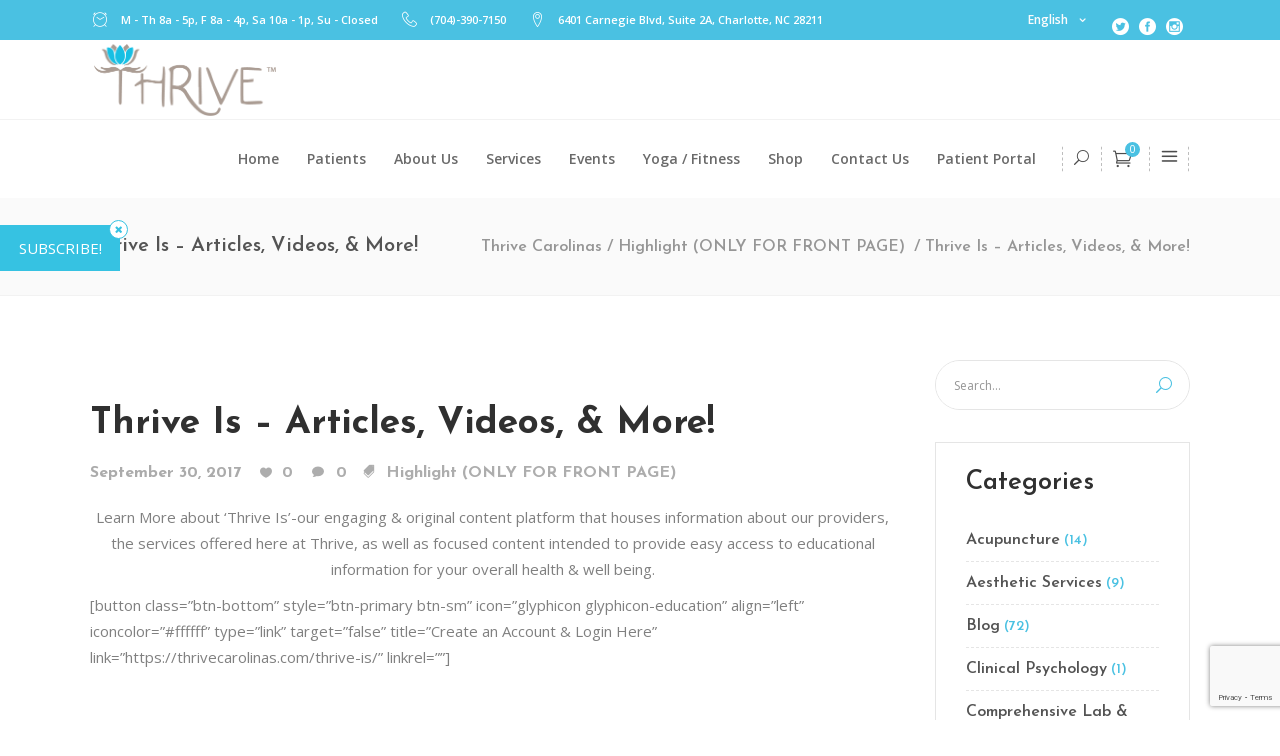

--- FILE ---
content_type: text/html; charset=UTF-8
request_url: https://thrivecarolinas.com/upcoming-classes/
body_size: 24643
content:
<!DOCTYPE html>
<html lang="en-US" id="html">
<head>
	    			<meta charset="UTF-8"/>
		<link rel="profile" href="http://gmpg.org/xfn/11"/>
		<link rel="pingback" href="https://thrivecarolinas.com/xmlrpc.php"/>
				<meta name="viewport" content="width=device-width,initial-scale=1,user-scalable=no">
		
	<script type="application/javascript">var mkdfBmiCalculatorAjaxUrl = "https://thrivecarolinas.com/wp-admin/admin-ajax.php"</script><script type="application/javascript">var mkdCoreAjaxUrl = "https://thrivecarolinas.com/wp-admin/admin-ajax.php"</script><script type="application/javascript">var MikadofAjaxUrl = "https://thrivecarolinas.com/wp-admin/admin-ajax.php"</script><meta name='robots' content='index, follow, max-image-preview:large, max-snippet:-1, max-video-preview:-1' />
	<style>img:is([sizes="auto" i], [sizes^="auto," i]) { contain-intrinsic-size: 3000px 1500px }</style>
	<script>window._wca = window._wca || [];</script>

	<!-- This site is optimized with the Yoast SEO plugin v24.1 - https://yoast.com/wordpress/plugins/seo/ -->
	<title>Thrive Is - Articles, Videos, &amp; More! - Thrive Carolinas</title>
	<link rel="canonical" href="https://thrivecarolinas.com/upcoming-classes/" />
	<meta property="og:locale" content="en_US" />
	<meta property="og:type" content="article" />
	<meta property="og:title" content="Thrive Is - Articles, Videos, &amp; More! - Thrive Carolinas" />
	<meta property="og:description" content="Learn More about &#8216;Thrive Is&#8217;-our engaging &amp; original content platform that houses information about our providers, the services offered here at Thrive, as well as focused content intended to provide easy access..." />
	<meta property="og:url" content="https://thrivecarolinas.com/upcoming-classes/" />
	<meta property="og:site_name" content="Thrive Carolinas" />
	<meta property="article:publisher" content="https://www.facebook.com/thrivecarolinas" />
	<meta property="article:published_time" content="2017-09-30T15:43:32+00:00" />
	<meta name="author" content="planetlingo" />
	<meta name="twitter:card" content="summary_large_image" />
	<meta name="twitter:label1" content="Written by" />
	<meta name="twitter:data1" content="planetlingo" />
	<script type="application/ld+json" class="yoast-schema-graph">{"@context":"https://schema.org","@graph":[{"@type":"Article","@id":"https://thrivecarolinas.com/upcoming-classes/#article","isPartOf":{"@id":"https://thrivecarolinas.com/upcoming-classes/"},"author":{"name":"planetlingo","@id":"https://thrivecarolinas.com/#/schema/person/ca57b59fa6110185d3f91a376eb2462f"},"headline":"Thrive Is &#8211; Articles, Videos, &amp; More!","datePublished":"2017-09-30T15:43:32+00:00","dateModified":"2017-09-30T15:43:32+00:00","mainEntityOfPage":{"@id":"https://thrivecarolinas.com/upcoming-classes/"},"wordCount":79,"commentCount":0,"publisher":{"@id":"https://thrivecarolinas.com/#organization"},"image":{"@id":"https://thrivecarolinas.com/upcoming-classes/#primaryimage"},"thumbnailUrl":"","articleSection":["Highlight (ONLY FOR FRONT PAGE)"],"inLanguage":"en-US","potentialAction":[{"@type":"CommentAction","name":"Comment","target":["https://thrivecarolinas.com/upcoming-classes/#respond"]}]},{"@type":"WebPage","@id":"https://thrivecarolinas.com/upcoming-classes/","url":"https://thrivecarolinas.com/upcoming-classes/","name":"Thrive Is - Articles, Videos, &amp; More! - Thrive Carolinas","isPartOf":{"@id":"https://thrivecarolinas.com/#website"},"primaryImageOfPage":{"@id":"https://thrivecarolinas.com/upcoming-classes/#primaryimage"},"image":{"@id":"https://thrivecarolinas.com/upcoming-classes/#primaryimage"},"thumbnailUrl":"","datePublished":"2017-09-30T15:43:32+00:00","dateModified":"2017-09-30T15:43:32+00:00","breadcrumb":{"@id":"https://thrivecarolinas.com/upcoming-classes/#breadcrumb"},"inLanguage":"en-US","potentialAction":[{"@type":"ReadAction","target":["https://thrivecarolinas.com/upcoming-classes/"]}]},{"@type":"ImageObject","inLanguage":"en-US","@id":"https://thrivecarolinas.com/upcoming-classes/#primaryimage","url":"","contentUrl":""},{"@type":"BreadcrumbList","@id":"https://thrivecarolinas.com/upcoming-classes/#breadcrumb","itemListElement":[{"@type":"ListItem","position":1,"name":"Home","item":"https://thrivecarolinas.com/"},{"@type":"ListItem","position":2,"name":"Thrive Is &#8211; Articles, Videos, &amp; More!"}]},{"@type":"WebSite","@id":"https://thrivecarolinas.com/#website","url":"https://thrivecarolinas.com/","name":"Thrive Carolinas","description":"","publisher":{"@id":"https://thrivecarolinas.com/#organization"},"potentialAction":[{"@type":"SearchAction","target":{"@type":"EntryPoint","urlTemplate":"https://thrivecarolinas.com/?s={search_term_string}"},"query-input":{"@type":"PropertyValueSpecification","valueRequired":true,"valueName":"search_term_string"}}],"inLanguage":"en-US"},{"@type":"Organization","@id":"https://thrivecarolinas.com/#organization","name":"Thrive Carolinas - Certified Functional Medicine","url":"https://thrivecarolinas.com/","logo":{"@type":"ImageObject","inLanguage":"en-US","@id":"https://thrivecarolinas.com/#/schema/logo/image/","url":"https://thrivecarolinas.com/wp-content/uploads/2020/12/thriver-app-logo.png","contentUrl":"https://thrivecarolinas.com/wp-content/uploads/2020/12/thriver-app-logo.png","width":300,"height":300,"caption":"Thrive Carolinas - Certified Functional Medicine"},"image":{"@id":"https://thrivecarolinas.com/#/schema/logo/image/"},"sameAs":["https://www.facebook.com/thrivecarolinas","https://www.instagram.com/thrivecarolinas/?hl=en"]},{"@type":"Person","@id":"https://thrivecarolinas.com/#/schema/person/ca57b59fa6110185d3f91a376eb2462f","name":"planetlingo","image":{"@type":"ImageObject","inLanguage":"en-US","@id":"https://thrivecarolinas.com/#/schema/person/image/","url":"https://secure.gravatar.com/avatar/a7fee42e8f671c66590774cb5063f0ea?s=96&d=mm&r=g","contentUrl":"https://secure.gravatar.com/avatar/a7fee42e8f671c66590774cb5063f0ea?s=96&d=mm&r=g","caption":"planetlingo"},"url":"https://thrivecarolinas.com/author/planetlingo/"}]}</script>
	<!-- / Yoast SEO plugin. -->


<link rel='dns-prefetch' href='//maps.googleapis.com' />
<link rel='dns-prefetch' href='//stats.wp.com' />
<link rel='dns-prefetch' href='//www.googletagmanager.com' />
<link rel='dns-prefetch' href='//fonts.googleapis.com' />
<link rel='dns-prefetch' href='//hcaptcha.com' />
<link href='//hb.wpmucdn.com' rel='preconnect' />
<link href='http://fonts.googleapis.com' rel='preconnect' />
<link href='//fonts.gstatic.com' crossorigin='' rel='preconnect' />
<link rel="alternate" type="application/rss+xml" title="Thrive Carolinas &raquo; Feed" href="https://thrivecarolinas.com/feed/" />
<link rel="alternate" type="application/rss+xml" title="Thrive Carolinas &raquo; Comments Feed" href="https://thrivecarolinas.com/comments/feed/" />
<link rel="alternate" type="text/calendar" title="Thrive Carolinas &raquo; iCal Feed" href="https://thrivecarolinas.com/events/?ical=1" />
<link rel="alternate" type="application/rss+xml" title="Thrive Carolinas &raquo; Thrive Is &#8211; Articles, Videos, &amp; More! Comments Feed" href="https://thrivecarolinas.com/upcoming-classes/feed/" />
<script type="text/javascript">
/* <![CDATA[ */
window._wpemojiSettings = {"baseUrl":"https:\/\/s.w.org\/images\/core\/emoji\/15.0.3\/72x72\/","ext":".png","svgUrl":"https:\/\/s.w.org\/images\/core\/emoji\/15.0.3\/svg\/","svgExt":".svg","source":{"concatemoji":"https:\/\/thrivecarolinas.com\/wp-includes\/js\/wp-emoji-release.min.js?ver=6.7.4"}};
/*! This file is auto-generated */
!function(i,n){var o,s,e;function c(e){try{var t={supportTests:e,timestamp:(new Date).valueOf()};sessionStorage.setItem(o,JSON.stringify(t))}catch(e){}}function p(e,t,n){e.clearRect(0,0,e.canvas.width,e.canvas.height),e.fillText(t,0,0);var t=new Uint32Array(e.getImageData(0,0,e.canvas.width,e.canvas.height).data),r=(e.clearRect(0,0,e.canvas.width,e.canvas.height),e.fillText(n,0,0),new Uint32Array(e.getImageData(0,0,e.canvas.width,e.canvas.height).data));return t.every(function(e,t){return e===r[t]})}function u(e,t,n){switch(t){case"flag":return n(e,"\ud83c\udff3\ufe0f\u200d\u26a7\ufe0f","\ud83c\udff3\ufe0f\u200b\u26a7\ufe0f")?!1:!n(e,"\ud83c\uddfa\ud83c\uddf3","\ud83c\uddfa\u200b\ud83c\uddf3")&&!n(e,"\ud83c\udff4\udb40\udc67\udb40\udc62\udb40\udc65\udb40\udc6e\udb40\udc67\udb40\udc7f","\ud83c\udff4\u200b\udb40\udc67\u200b\udb40\udc62\u200b\udb40\udc65\u200b\udb40\udc6e\u200b\udb40\udc67\u200b\udb40\udc7f");case"emoji":return!n(e,"\ud83d\udc26\u200d\u2b1b","\ud83d\udc26\u200b\u2b1b")}return!1}function f(e,t,n){var r="undefined"!=typeof WorkerGlobalScope&&self instanceof WorkerGlobalScope?new OffscreenCanvas(300,150):i.createElement("canvas"),a=r.getContext("2d",{willReadFrequently:!0}),o=(a.textBaseline="top",a.font="600 32px Arial",{});return e.forEach(function(e){o[e]=t(a,e,n)}),o}function t(e){var t=i.createElement("script");t.src=e,t.defer=!0,i.head.appendChild(t)}"undefined"!=typeof Promise&&(o="wpEmojiSettingsSupports",s=["flag","emoji"],n.supports={everything:!0,everythingExceptFlag:!0},e=new Promise(function(e){i.addEventListener("DOMContentLoaded",e,{once:!0})}),new Promise(function(t){var n=function(){try{var e=JSON.parse(sessionStorage.getItem(o));if("object"==typeof e&&"number"==typeof e.timestamp&&(new Date).valueOf()<e.timestamp+604800&&"object"==typeof e.supportTests)return e.supportTests}catch(e){}return null}();if(!n){if("undefined"!=typeof Worker&&"undefined"!=typeof OffscreenCanvas&&"undefined"!=typeof URL&&URL.createObjectURL&&"undefined"!=typeof Blob)try{var e="postMessage("+f.toString()+"("+[JSON.stringify(s),u.toString(),p.toString()].join(",")+"));",r=new Blob([e],{type:"text/javascript"}),a=new Worker(URL.createObjectURL(r),{name:"wpTestEmojiSupports"});return void(a.onmessage=function(e){c(n=e.data),a.terminate(),t(n)})}catch(e){}c(n=f(s,u,p))}t(n)}).then(function(e){for(var t in e)n.supports[t]=e[t],n.supports.everything=n.supports.everything&&n.supports[t],"flag"!==t&&(n.supports.everythingExceptFlag=n.supports.everythingExceptFlag&&n.supports[t]);n.supports.everythingExceptFlag=n.supports.everythingExceptFlag&&!n.supports.flag,n.DOMReady=!1,n.readyCallback=function(){n.DOMReady=!0}}).then(function(){return e}).then(function(){var e;n.supports.everything||(n.readyCallback(),(e=n.source||{}).concatemoji?t(e.concatemoji):e.wpemoji&&e.twemoji&&(t(e.twemoji),t(e.wpemoji)))}))}((window,document),window._wpemojiSettings);
/* ]]> */
</script>
<link rel='stylesheet' id='wc-elavon-converge-credit-card-checkout-block-css' href='https://thrivecarolinas.com/wp-content/plugins/woocommerce-gateway-elavon/assets/css/blocks/wc-elavon-vm-checkout-block.css?ver=2.14.3' type='text/css' media='all' />
<link rel='stylesheet' id='wc-elavon-converge-echeck-checkout-block-css' href='https://thrivecarolinas.com/wp-content/plugins/woocommerce-gateway-elavon/assets/css/blocks/wc-elavon-vm-checkout-block.css?ver=2.14.3' type='text/css' media='all' />
<link rel='stylesheet' id='tribe-events-pro-mini-calendar-block-styles-css' href='https://thrivecarolinas.com/wp-content/plugins/events-calendar-pro/src/resources/css/tribe-events-pro-mini-calendar-block.min.css?ver=7.3.1' type='text/css' media='all' />
<style id='wp-emoji-styles-inline-css' type='text/css'>

	img.wp-smiley, img.emoji {
		display: inline !important;
		border: none !important;
		box-shadow: none !important;
		height: 1em !important;
		width: 1em !important;
		margin: 0 0.07em !important;
		vertical-align: -0.1em !important;
		background: none !important;
		padding: 0 !important;
	}
</style>
<link rel='stylesheet' id='wp-block-library-css' href='https://thrivecarolinas.com/wp-includes/css/dist/block-library/style.min.css?ver=6.7.4' type='text/css' media='all' />
<link rel='stylesheet' id='mediaelement-css' href='https://thrivecarolinas.com/wp-includes/js/mediaelement/mediaelementplayer-legacy.min.css?ver=4.2.17' type='text/css' media='all' />
<link rel='stylesheet' id='wp-mediaelement-css' href='https://thrivecarolinas.com/wp-includes/js/mediaelement/wp-mediaelement.min.css?ver=6.7.4' type='text/css' media='all' />
<style id='jetpack-sharing-buttons-style-inline-css' type='text/css'>
.jetpack-sharing-buttons__services-list{display:flex;flex-direction:row;flex-wrap:wrap;gap:0;list-style-type:none;margin:5px;padding:0}.jetpack-sharing-buttons__services-list.has-small-icon-size{font-size:12px}.jetpack-sharing-buttons__services-list.has-normal-icon-size{font-size:16px}.jetpack-sharing-buttons__services-list.has-large-icon-size{font-size:24px}.jetpack-sharing-buttons__services-list.has-huge-icon-size{font-size:36px}@media print{.jetpack-sharing-buttons__services-list{display:none!important}}.editor-styles-wrapper .wp-block-jetpack-sharing-buttons{gap:0;padding-inline-start:0}ul.jetpack-sharing-buttons__services-list.has-background{padding:1.25em 2.375em}
</style>
<link rel='stylesheet' id='wc-memberships-blocks-css' href='https://thrivecarolinas.com/wp-content/plugins/woocommerce-memberships/assets/css/blocks/wc-memberships-blocks.min.css?ver=1.26.9' type='text/css' media='all' />
<style id='classic-theme-styles-inline-css' type='text/css'>
/*! This file is auto-generated */
.wp-block-button__link{color:#fff;background-color:#32373c;border-radius:9999px;box-shadow:none;text-decoration:none;padding:calc(.667em + 2px) calc(1.333em + 2px);font-size:1.125em}.wp-block-file__button{background:#32373c;color:#fff;text-decoration:none}
</style>
<style id='global-styles-inline-css' type='text/css'>
:root{--wp--preset--aspect-ratio--square: 1;--wp--preset--aspect-ratio--4-3: 4/3;--wp--preset--aspect-ratio--3-4: 3/4;--wp--preset--aspect-ratio--3-2: 3/2;--wp--preset--aspect-ratio--2-3: 2/3;--wp--preset--aspect-ratio--16-9: 16/9;--wp--preset--aspect-ratio--9-16: 9/16;--wp--preset--color--black: #000000;--wp--preset--color--cyan-bluish-gray: #abb8c3;--wp--preset--color--white: #ffffff;--wp--preset--color--pale-pink: #f78da7;--wp--preset--color--vivid-red: #cf2e2e;--wp--preset--color--luminous-vivid-orange: #ff6900;--wp--preset--color--luminous-vivid-amber: #fcb900;--wp--preset--color--light-green-cyan: #7bdcb5;--wp--preset--color--vivid-green-cyan: #00d084;--wp--preset--color--pale-cyan-blue: #8ed1fc;--wp--preset--color--vivid-cyan-blue: #0693e3;--wp--preset--color--vivid-purple: #9b51e0;--wp--preset--gradient--vivid-cyan-blue-to-vivid-purple: linear-gradient(135deg,rgba(6,147,227,1) 0%,rgb(155,81,224) 100%);--wp--preset--gradient--light-green-cyan-to-vivid-green-cyan: linear-gradient(135deg,rgb(122,220,180) 0%,rgb(0,208,130) 100%);--wp--preset--gradient--luminous-vivid-amber-to-luminous-vivid-orange: linear-gradient(135deg,rgba(252,185,0,1) 0%,rgba(255,105,0,1) 100%);--wp--preset--gradient--luminous-vivid-orange-to-vivid-red: linear-gradient(135deg,rgba(255,105,0,1) 0%,rgb(207,46,46) 100%);--wp--preset--gradient--very-light-gray-to-cyan-bluish-gray: linear-gradient(135deg,rgb(238,238,238) 0%,rgb(169,184,195) 100%);--wp--preset--gradient--cool-to-warm-spectrum: linear-gradient(135deg,rgb(74,234,220) 0%,rgb(151,120,209) 20%,rgb(207,42,186) 40%,rgb(238,44,130) 60%,rgb(251,105,98) 80%,rgb(254,248,76) 100%);--wp--preset--gradient--blush-light-purple: linear-gradient(135deg,rgb(255,206,236) 0%,rgb(152,150,240) 100%);--wp--preset--gradient--blush-bordeaux: linear-gradient(135deg,rgb(254,205,165) 0%,rgb(254,45,45) 50%,rgb(107,0,62) 100%);--wp--preset--gradient--luminous-dusk: linear-gradient(135deg,rgb(255,203,112) 0%,rgb(199,81,192) 50%,rgb(65,88,208) 100%);--wp--preset--gradient--pale-ocean: linear-gradient(135deg,rgb(255,245,203) 0%,rgb(182,227,212) 50%,rgb(51,167,181) 100%);--wp--preset--gradient--electric-grass: linear-gradient(135deg,rgb(202,248,128) 0%,rgb(113,206,126) 100%);--wp--preset--gradient--midnight: linear-gradient(135deg,rgb(2,3,129) 0%,rgb(40,116,252) 100%);--wp--preset--font-size--small: 13px;--wp--preset--font-size--medium: 20px;--wp--preset--font-size--large: 36px;--wp--preset--font-size--x-large: 42px;--wp--preset--font-family--inter: "Inter", sans-serif;--wp--preset--font-family--cardo: Cardo;--wp--preset--spacing--20: 0.44rem;--wp--preset--spacing--30: 0.67rem;--wp--preset--spacing--40: 1rem;--wp--preset--spacing--50: 1.5rem;--wp--preset--spacing--60: 2.25rem;--wp--preset--spacing--70: 3.38rem;--wp--preset--spacing--80: 5.06rem;--wp--preset--shadow--natural: 6px 6px 9px rgba(0, 0, 0, 0.2);--wp--preset--shadow--deep: 12px 12px 50px rgba(0, 0, 0, 0.4);--wp--preset--shadow--sharp: 6px 6px 0px rgba(0, 0, 0, 0.2);--wp--preset--shadow--outlined: 6px 6px 0px -3px rgba(255, 255, 255, 1), 6px 6px rgba(0, 0, 0, 1);--wp--preset--shadow--crisp: 6px 6px 0px rgba(0, 0, 0, 1);}:where(.is-layout-flex){gap: 0.5em;}:where(.is-layout-grid){gap: 0.5em;}body .is-layout-flex{display: flex;}.is-layout-flex{flex-wrap: wrap;align-items: center;}.is-layout-flex > :is(*, div){margin: 0;}body .is-layout-grid{display: grid;}.is-layout-grid > :is(*, div){margin: 0;}:where(.wp-block-columns.is-layout-flex){gap: 2em;}:where(.wp-block-columns.is-layout-grid){gap: 2em;}:where(.wp-block-post-template.is-layout-flex){gap: 1.25em;}:where(.wp-block-post-template.is-layout-grid){gap: 1.25em;}.has-black-color{color: var(--wp--preset--color--black) !important;}.has-cyan-bluish-gray-color{color: var(--wp--preset--color--cyan-bluish-gray) !important;}.has-white-color{color: var(--wp--preset--color--white) !important;}.has-pale-pink-color{color: var(--wp--preset--color--pale-pink) !important;}.has-vivid-red-color{color: var(--wp--preset--color--vivid-red) !important;}.has-luminous-vivid-orange-color{color: var(--wp--preset--color--luminous-vivid-orange) !important;}.has-luminous-vivid-amber-color{color: var(--wp--preset--color--luminous-vivid-amber) !important;}.has-light-green-cyan-color{color: var(--wp--preset--color--light-green-cyan) !important;}.has-vivid-green-cyan-color{color: var(--wp--preset--color--vivid-green-cyan) !important;}.has-pale-cyan-blue-color{color: var(--wp--preset--color--pale-cyan-blue) !important;}.has-vivid-cyan-blue-color{color: var(--wp--preset--color--vivid-cyan-blue) !important;}.has-vivid-purple-color{color: var(--wp--preset--color--vivid-purple) !important;}.has-black-background-color{background-color: var(--wp--preset--color--black) !important;}.has-cyan-bluish-gray-background-color{background-color: var(--wp--preset--color--cyan-bluish-gray) !important;}.has-white-background-color{background-color: var(--wp--preset--color--white) !important;}.has-pale-pink-background-color{background-color: var(--wp--preset--color--pale-pink) !important;}.has-vivid-red-background-color{background-color: var(--wp--preset--color--vivid-red) !important;}.has-luminous-vivid-orange-background-color{background-color: var(--wp--preset--color--luminous-vivid-orange) !important;}.has-luminous-vivid-amber-background-color{background-color: var(--wp--preset--color--luminous-vivid-amber) !important;}.has-light-green-cyan-background-color{background-color: var(--wp--preset--color--light-green-cyan) !important;}.has-vivid-green-cyan-background-color{background-color: var(--wp--preset--color--vivid-green-cyan) !important;}.has-pale-cyan-blue-background-color{background-color: var(--wp--preset--color--pale-cyan-blue) !important;}.has-vivid-cyan-blue-background-color{background-color: var(--wp--preset--color--vivid-cyan-blue) !important;}.has-vivid-purple-background-color{background-color: var(--wp--preset--color--vivid-purple) !important;}.has-black-border-color{border-color: var(--wp--preset--color--black) !important;}.has-cyan-bluish-gray-border-color{border-color: var(--wp--preset--color--cyan-bluish-gray) !important;}.has-white-border-color{border-color: var(--wp--preset--color--white) !important;}.has-pale-pink-border-color{border-color: var(--wp--preset--color--pale-pink) !important;}.has-vivid-red-border-color{border-color: var(--wp--preset--color--vivid-red) !important;}.has-luminous-vivid-orange-border-color{border-color: var(--wp--preset--color--luminous-vivid-orange) !important;}.has-luminous-vivid-amber-border-color{border-color: var(--wp--preset--color--luminous-vivid-amber) !important;}.has-light-green-cyan-border-color{border-color: var(--wp--preset--color--light-green-cyan) !important;}.has-vivid-green-cyan-border-color{border-color: var(--wp--preset--color--vivid-green-cyan) !important;}.has-pale-cyan-blue-border-color{border-color: var(--wp--preset--color--pale-cyan-blue) !important;}.has-vivid-cyan-blue-border-color{border-color: var(--wp--preset--color--vivid-cyan-blue) !important;}.has-vivid-purple-border-color{border-color: var(--wp--preset--color--vivid-purple) !important;}.has-vivid-cyan-blue-to-vivid-purple-gradient-background{background: var(--wp--preset--gradient--vivid-cyan-blue-to-vivid-purple) !important;}.has-light-green-cyan-to-vivid-green-cyan-gradient-background{background: var(--wp--preset--gradient--light-green-cyan-to-vivid-green-cyan) !important;}.has-luminous-vivid-amber-to-luminous-vivid-orange-gradient-background{background: var(--wp--preset--gradient--luminous-vivid-amber-to-luminous-vivid-orange) !important;}.has-luminous-vivid-orange-to-vivid-red-gradient-background{background: var(--wp--preset--gradient--luminous-vivid-orange-to-vivid-red) !important;}.has-very-light-gray-to-cyan-bluish-gray-gradient-background{background: var(--wp--preset--gradient--very-light-gray-to-cyan-bluish-gray) !important;}.has-cool-to-warm-spectrum-gradient-background{background: var(--wp--preset--gradient--cool-to-warm-spectrum) !important;}.has-blush-light-purple-gradient-background{background: var(--wp--preset--gradient--blush-light-purple) !important;}.has-blush-bordeaux-gradient-background{background: var(--wp--preset--gradient--blush-bordeaux) !important;}.has-luminous-dusk-gradient-background{background: var(--wp--preset--gradient--luminous-dusk) !important;}.has-pale-ocean-gradient-background{background: var(--wp--preset--gradient--pale-ocean) !important;}.has-electric-grass-gradient-background{background: var(--wp--preset--gradient--electric-grass) !important;}.has-midnight-gradient-background{background: var(--wp--preset--gradient--midnight) !important;}.has-small-font-size{font-size: var(--wp--preset--font-size--small) !important;}.has-medium-font-size{font-size: var(--wp--preset--font-size--medium) !important;}.has-large-font-size{font-size: var(--wp--preset--font-size--large) !important;}.has-x-large-font-size{font-size: var(--wp--preset--font-size--x-large) !important;}
:where(.wp-block-post-template.is-layout-flex){gap: 1.25em;}:where(.wp-block-post-template.is-layout-grid){gap: 1.25em;}
:where(.wp-block-columns.is-layout-flex){gap: 2em;}:where(.wp-block-columns.is-layout-grid){gap: 2em;}
:root :where(.wp-block-pullquote){font-size: 1.5em;line-height: 1.6;}
</style>
<link rel='stylesheet' id='bbp-default-css' href='https://thrivecarolinas.com/wp-content/plugins/bbpress/templates/default/css/bbpress.min.css?ver=2.6.11' type='text/css' media='all' />
<link rel='stylesheet' id='contact-form-7-css' href='https://thrivecarolinas.com/wp-content/plugins/contact-form-7/includes/css/styles.css?ver=6.0.2' type='text/css' media='all' />
<link rel='stylesheet' id='select2-css' href='https://thrivecarolinas.com/wp-content/themes/wellspring/framework/admin/assets/css/select2.min.css?ver=6.7.4' type='text/css' media='all' />
<link rel='stylesheet' id='mikado-core-dashboard-style-css' href='https://thrivecarolinas.com/wp-content/plugins/mikado-core/core-dashboard/assets/css/core-dashboard.min.css?ver=6.7.4' type='text/css' media='all' />
<link rel='stylesheet' id='timetable_sf_style-css' href='https://thrivecarolinas.com/wp-content/plugins/timetable/style/superfish.css?ver=6.7.4' type='text/css' media='all' />
<link rel='stylesheet' id='timetable_gtip2_style-css' href='https://thrivecarolinas.com/wp-content/plugins/timetable/style/jquery.qtip.css?ver=6.7.4' type='text/css' media='all' />
<link rel='stylesheet' id='timetable_style-css' href='https://thrivecarolinas.com/wp-content/plugins/timetable/style/style.css?ver=6.7.4' type='text/css' media='all' />
<link rel='stylesheet' id='timetable_event_template-css' href='https://thrivecarolinas.com/wp-content/plugins/timetable/style/event_template.css?ver=6.7.4' type='text/css' media='all' />
<link rel='stylesheet' id='timetable_responsive_style-css' href='https://thrivecarolinas.com/wp-content/plugins/timetable/style/responsive.css?ver=6.7.4' type='text/css' media='all' />
<link rel='stylesheet' id='timetable_font_lato-css' href='//fonts.googleapis.com/css?family=Lato%3A400%2C700&#038;ver=6.7.4' type='text/css' media='all' />
<style id='woocommerce-inline-inline-css' type='text/css'>
.woocommerce form .form-row .required { visibility: visible; }
</style>
<link rel='stylesheet' id='arve-css' href='https://thrivecarolinas.com/wp-content/plugins/advanced-responsive-video-embedder/build/main.css?ver=755e5bf2bfafc15e7cc1' type='text/css' media='all' />
<link rel='stylesheet' id='wc-memberships-frontend-css' href='https://thrivecarolinas.com/wp-content/plugins/woocommerce-memberships/assets/css/frontend/wc-memberships-frontend.min.css?ver=1.26.9' type='text/css' media='all' />
<link rel='stylesheet' id='wellspring-mikado-default-style-css' href='https://thrivecarolinas.com/wp-content/themes/wellspring/style.css?ver=6.7.4' type='text/css' media='all' />
<link rel='stylesheet' id='wellspring-mikado-modules-plugins-css' href='https://thrivecarolinas.com/wp-content/themes/wellspring/assets/css/plugins.min.css?ver=6.7.4' type='text/css' media='all' />
<link rel='stylesheet' id='wellspring-mikado-font_awesome-css' href='https://thrivecarolinas.com/wp-content/themes/wellspring/assets/css/font-awesome/css/font-awesome.min.css?ver=6.7.4' type='text/css' media='all' />
<link rel='stylesheet' id='wellspring-mikado-font_awesome_5-css' href='https://thrivecarolinas.com/wp-content/themes/wellspring/assets/css/font-awesome-5/css/font-awesome-5.min.css?ver=6.7.4' type='text/css' media='all' />
<link rel='stylesheet' id='wellspring-mikado-font_elegant-css' href='https://thrivecarolinas.com/wp-content/themes/wellspring/assets/css/elegant-icons/style.min.css?ver=6.7.4' type='text/css' media='all' />
<link rel='stylesheet' id='wellspring-mikado-ion_icons-css' href='https://thrivecarolinas.com/wp-content/themes/wellspring/assets/css/ion-icons/css/ionicons.min.css?ver=6.7.4' type='text/css' media='all' />
<link rel='stylesheet' id='wellspring-mikado-linea_icons-css' href='https://thrivecarolinas.com/wp-content/themes/wellspring/assets/css/linea-icons/style.css?ver=6.7.4' type='text/css' media='all' />
<link rel='stylesheet' id='wellspring-mikado-linear_icons-css' href='https://thrivecarolinas.com/wp-content/themes/wellspring/assets/css/linear-icons/style.css?ver=6.7.4' type='text/css' media='all' />
<link rel='stylesheet' id='wellspring-mikado-simple_line_icons-css' href='https://thrivecarolinas.com/wp-content/themes/wellspring/assets/css/simple-line-icons/simple-line-icons.css?ver=6.7.4' type='text/css' media='all' />
<link rel='stylesheet' id='wellspring-mikado-dripicons-css' href='https://thrivecarolinas.com/wp-content/themes/wellspring/assets/css/dripicons/dripicons.css?ver=6.7.4' type='text/css' media='all' />
<link rel='stylesheet' id='wellspring-mikado-blog-css' href='https://thrivecarolinas.com/wp-content/themes/wellspring/assets/css/blog.min.css?ver=6.7.4' type='text/css' media='all' />
<link rel='stylesheet' id='wellspring-mikado-modules-css' href='https://thrivecarolinas.com/wp-content/themes/wellspring/assets/css/modules.min.css?ver=6.7.4' type='text/css' media='all' />
<style id='wellspring-mikado-modules-inline-css' type='text/css'>
   
@media only screen and (min-width: 1024px) and (max-width: 1550px) {
 .page-id-2608 .vc_hidden-md {
  display: none !important;
 }

.page-id-2608 .mkdf-landing-two-cols .vc_col-md-6 {
  width: 50%;
 }
}

@media only screen and (max-width: 1550px) {
    .page-id-2608 .mkdf-landing-two-cols .mkdf-landing-col-padding {
    padding: 0 0 0 5%;
}
}
.mkdf-vertical-align-containers .mkdf-position-center:before, .mkdf-vertical-align-containers .mkdf-position-left:before, .mkdf-vertical-align-containers .mkdf-position-right:before {
margin-right: 0;
}

</style>
<link rel='stylesheet' id='wellspring-mikado-bb-press-css' href='https://thrivecarolinas.com/wp-content/themes/wellspring/assets/css/bbpress.min.css?ver=6.7.4' type='text/css' media='all' />
<link rel='stylesheet' id='wellspring-mikado-events-calendar-css' href='https://thrivecarolinas.com/wp-content/themes/wellspring/assets/css/events-calendar.min.css?ver=6.7.4' type='text/css' media='all' />
<link rel='stylesheet' id='wellspring-mikado-timetable-css' href='https://thrivecarolinas.com/wp-content/themes/wellspring/assets/css/timetable-schedule.min.css?ver=6.7.4' type='text/css' media='all' />
<link rel='stylesheet' id='wellsping-mikado-woocommerce-css' href='https://thrivecarolinas.com/wp-content/themes/wellspring/assets/css/woocommerce.min.css?ver=6.7.4' type='text/css' media='all' />
<link rel='stylesheet' id='wellspring-mikado-style-dynamic-css' href='https://thrivecarolinas.com/wp-content/themes/wellspring/assets/css/style_dynamic.css?ver=1734457864' type='text/css' media='all' />
<link rel='stylesheet' id='wellspring-mikado-modules-responsive-css' href='https://thrivecarolinas.com/wp-content/themes/wellspring/assets/css/modules-responsive.min.css?ver=6.7.4' type='text/css' media='all' />
<link rel='stylesheet' id='wellspring-mikado-blog-responsive-css' href='https://thrivecarolinas.com/wp-content/themes/wellspring/assets/css/blog-responsive.min.css?ver=6.7.4' type='text/css' media='all' />
<link rel='stylesheet' id='wellspring-mikado-style-dynamic-responsive-css' href='https://thrivecarolinas.com/wp-content/themes/wellspring/assets/css/style_dynamic_responsive.css?ver=1734457864' type='text/css' media='all' />
<link rel='stylesheet' id='js_composer_front-css' href='https://thrivecarolinas.com/wp-content/plugins/js_composer/assets/css/js_composer.min.css?ver=6.9.0' type='text/css' media='all' />
<link rel='stylesheet' id='wellspring-mikado-google-fonts-css' href='https://fonts.googleapis.com/css?family=Open+Sans%3A100%2C100italic%2C200%2C200italic%2C300%2C300italic%2C400%2C400italic%2C500%2C500italic%2C600%2C600italic%2C700%2C700italic%2C800%2C800italic%2C900%2C900italic%7CJosefin+Sans%3A100%2C100italic%2C200%2C200italic%2C300%2C300italic%2C400%2C400italic%2C500%2C500italic%2C600%2C600italic%2C700%2C700italic%2C800%2C800italic%2C900%2C900italic%7COpen+Sans%3A100%2C100italic%2C200%2C200italic%2C300%2C300italic%2C400%2C400italic%2C500%2C500italic%2C600%2C600italic%2C700%2C700italic%2C800%2C800italic%2C900%2C900italic%7CPacifico%3A100%2C100italic%2C200%2C200italic%2C300%2C300italic%2C400%2C400italic%2C500%2C500italic%2C600%2C600italic%2C700%2C700italic%2C800%2C800italic%2C900%2C900italic&#038;subset=latin%2Clatin-ext&#038;ver=1.0.0' type='text/css' media='all' />
<link rel='stylesheet' id='wellspring-mikado-bb-press-responsive-css' href='https://thrivecarolinas.com/wp-content/themes/wellspring/assets/css/bbpress-responsive.min.css?ver=6.7.4' type='text/css' media='all' />
<link rel='stylesheet' id='wellspring-mikado-events-calendar-responsive-css' href='https://thrivecarolinas.com/wp-content/themes/wellspring/assets/css/events-calendar-responsive.min.css?ver=6.7.4' type='text/css' media='all' />
<link rel='stylesheet' id='wellsping-mikado-responsive-css' href='https://thrivecarolinas.com/wp-content/themes/wellspring/assets/css/woocommerce-responsive.min.css?ver=6.7.4' type='text/css' media='all' />
<link rel='stylesheet' id='wellspring-mikado-timetable-responsive-css' href='https://thrivecarolinas.com/wp-content/themes/wellspring/assets/css/timetable-schedule-responsive.min.css?ver=6.7.4' type='text/css' media='all' />
<script type="text/javascript" src="https://thrivecarolinas.com/wp-includes/js/jquery/jquery.min.js?ver=3.7.1" id="jquery-core-js"></script>
<script type="text/javascript" src="https://thrivecarolinas.com/wp-includes/js/jquery/jquery-migrate.min.js?ver=3.4.1" id="jquery-migrate-js"></script>
<script type="text/javascript" src="https://thrivecarolinas.com/wp-content/plugins/woocommerce/assets/js/jquery-blockui/jquery.blockUI.min.js?ver=2.7.0-wc.9.5.3" id="jquery-blockui-js" data-wp-strategy="defer"></script>
<script type="text/javascript" id="wc-add-to-cart-js-extra">
/* <![CDATA[ */
var wc_add_to_cart_params = {"ajax_url":"\/wp-admin\/admin-ajax.php","wc_ajax_url":"\/?wc-ajax=%%endpoint%%","i18n_view_cart":"View cart","cart_url":"https:\/\/thrivecarolinas.com\/cart\/","is_cart":"","cart_redirect_after_add":"no"};
/* ]]> */
</script>
<script type="text/javascript" src="https://thrivecarolinas.com/wp-content/plugins/woocommerce/assets/js/frontend/add-to-cart.min.js?ver=9.5.3" id="wc-add-to-cart-js" data-wp-strategy="defer"></script>
<script type="text/javascript" src="https://thrivecarolinas.com/wp-content/plugins/woocommerce/assets/js/js-cookie/js.cookie.min.js?ver=2.1.4-wc.9.5.3" id="js-cookie-js" defer="defer" data-wp-strategy="defer"></script>
<script type="text/javascript" id="woocommerce-js-extra">
/* <![CDATA[ */
var woocommerce_params = {"ajax_url":"\/wp-admin\/admin-ajax.php","wc_ajax_url":"\/?wc-ajax=%%endpoint%%"};
/* ]]> */
</script>
<script type="text/javascript" src="https://thrivecarolinas.com/wp-content/plugins/woocommerce/assets/js/frontend/woocommerce.min.js?ver=9.5.3" id="woocommerce-js" defer="defer" data-wp-strategy="defer"></script>
<script type="text/javascript" src="https://thrivecarolinas.com/wp-content/plugins/js_composer/assets/js/vendors/woocommerce-add-to-cart.js?ver=6.9.0" id="vc_woocommerce-add-to-cart-js-js"></script>
<script type="text/javascript" src="https://stats.wp.com/s-202604.js" id="woocommerce-analytics-js" defer="defer" data-wp-strategy="defer"></script>

<!-- Google tag (gtag.js) snippet added by Site Kit -->
<!-- Google Analytics snippet added by Site Kit -->
<script type="text/javascript" src="https://www.googletagmanager.com/gtag/js?id=GT-PZMDXS9" id="google_gtagjs-js" async></script>
<script type="text/javascript" id="google_gtagjs-js-after">
/* <![CDATA[ */
window.dataLayer = window.dataLayer || [];function gtag(){dataLayer.push(arguments);}
gtag("set","linker",{"domains":["thrivecarolinas.com"]});
gtag("js", new Date());
gtag("set", "developer_id.dZTNiMT", true);
gtag("config", "GT-PZMDXS9");
/* ]]> */
</script>
<link rel="https://api.w.org/" href="https://thrivecarolinas.com/wp-json/" /><link rel="alternate" title="JSON" type="application/json" href="https://thrivecarolinas.com/wp-json/wp/v2/posts/1459" /><link rel="EditURI" type="application/rsd+xml" title="RSD" href="https://thrivecarolinas.com/xmlrpc.php?rsd" />
<meta name="generator" content="WordPress 6.7.4" />
<meta name="generator" content="WooCommerce 9.5.3" />
<link rel='shortlink' href='https://thrivecarolinas.com/?p=1459' />
<link rel="alternate" title="oEmbed (JSON)" type="application/json+oembed" href="https://thrivecarolinas.com/wp-json/oembed/1.0/embed?url=https%3A%2F%2Fthrivecarolinas.com%2Fupcoming-classes%2F" />
<link rel="alternate" title="oEmbed (XML)" type="text/xml+oembed" href="https://thrivecarolinas.com/wp-json/oembed/1.0/embed?url=https%3A%2F%2Fthrivecarolinas.com%2Fupcoming-classes%2F&#038;format=xml" />
<meta name="generator" content="Site Kit by Google 1.170.0" /><!-- Global site tag (gtag.js) - Google Analytics -->
<script async src="https://www.googletagmanager.com/gtag/js?id=UA-104508504-1"></script>
<script>
  window.dataLayer = window.dataLayer || [];
  function gtag(){dataLayer.push(arguments);}
  gtag('js', new Date());

  gtag('config', 'UA-104508504-1');
</script>

<script>
 jQuery(document).ready(function($) {
 
$('.sub-tab').click(function() {
	$('.sub-tab-form').toggleClass('active');
})

 });

document.addEventListener('DOMContentLoaded', function () {
	//Get current time
        var currentTime = new Date().getTime();
        //Add hours function
        Date.prototype.addHours = function(h) {    
           this.setTime(this.getTime() + (h*60*60*1000)); 
           return this;   
        }
        //Get time after 24 hours
        var after24 = new Date().addHours(10).getTime();
        //Hide div click
        jQuery('.sub-tab-close').click(function(){
            //Hide div
            jQuery('.sub-tab-form').css({left: '-700px'});
            //Set desired time till you want to hide that div
            localStorage.setItem('desiredTime', after24); 
        });
        //If desired time >= currentTime, based on that HIDE / SHOW
        if(localStorage.getItem('desiredTime') >= currentTime)
        {
            jQuery('.sub-tab-form').hide();
        }
        else
        {
            jQuery('.sub-tab-form').show();
        }
}, false);
</script><style>
.h-captcha{position:relative;display:block;margin-bottom:2rem;padding:0;clear:both}.h-captcha[data-size="normal"]{width:303px;height:78px}.h-captcha[data-size="compact"]{width:164px;height:144px}.h-captcha[data-size="invisible"]{display:none}.h-captcha::before{content:'';display:block;position:absolute;top:0;left:0;background:url(https://thrivecarolinas.com/wp-content/plugins/hcaptcha-for-forms-and-more/assets/images/hcaptcha-div-logo.svg) no-repeat;border:1px solid #fff0;border-radius:4px}.h-captcha[data-size="normal"]::before{width:300px;height:74px;background-position:94% 28%}.h-captcha[data-size="compact"]::before{width:156px;height:136px;background-position:50% 79%}.h-captcha[data-theme="light"]::before,body.is-light-theme .h-captcha[data-theme="auto"]::before,.h-captcha[data-theme="auto"]::before{background-color:#fafafa;border:1px solid #e0e0e0}.h-captcha[data-theme="dark"]::before,body.is-dark-theme .h-captcha[data-theme="auto"]::before,html.wp-dark-mode-active .h-captcha[data-theme="auto"]::before,html.drdt-dark-mode .h-captcha[data-theme="auto"]::before{background-image:url(https://thrivecarolinas.com/wp-content/plugins/hcaptcha-for-forms-and-more/assets/images/hcaptcha-div-logo-white.svg);background-repeat:no-repeat;background-color:#333;border:1px solid #f5f5f5}.h-captcha[data-theme="custom"]::before{background-color:initial}.h-captcha[data-size="invisible"]::before{display:none}.h-captcha iframe{position:relative}div[style*="z-index: 2147483647"] div[style*="border-width: 11px"][style*="position: absolute"][style*="pointer-events: none"]{border-style:none}
</style>
<meta name="tec-api-version" content="v1"><meta name="tec-api-origin" content="https://thrivecarolinas.com"><link rel="alternate" href="https://thrivecarolinas.com/wp-json/tribe/events/v1/" />	<style>img#wpstats{display:none}</style>
			<noscript><style>.woocommerce-product-gallery{ opacity: 1 !important; }</style></noscript>
	<meta name="generator" content="Powered by WPBakery Page Builder - drag and drop page builder for WordPress."/>
<meta name="generator" content="Powered by Slider Revolution 6.5.25 - responsive, Mobile-Friendly Slider Plugin for WordPress with comfortable drag and drop interface." />
<style>
span[data-name="hcap-cf7"] .h-captcha{margin-bottom:0}span[data-name="hcap-cf7"]~input[type="submit"],span[data-name="hcap-cf7"]~button[type="submit"]{margin-top:2rem}
</style>
<style class='wp-fonts-local' type='text/css'>
@font-face{font-family:Inter;font-style:normal;font-weight:300 900;font-display:fallback;src:url('https://thrivecarolinas.com/wp-content/plugins/woocommerce/assets/fonts/Inter-VariableFont_slnt,wght.woff2') format('woff2');font-stretch:normal;}
@font-face{font-family:Cardo;font-style:normal;font-weight:400;font-display:fallback;src:url('https://thrivecarolinas.com/wp-content/plugins/woocommerce/assets/fonts/cardo_normal_400.woff2') format('woff2');}
</style>
<link rel="icon" href="https://thrivecarolinas.com/wp-content/uploads/2020/12/cropped-favicon-32x32.png" sizes="32x32" />
<link rel="icon" href="https://thrivecarolinas.com/wp-content/uploads/2020/12/cropped-favicon-192x192.png" sizes="192x192" />
<link rel="apple-touch-icon" href="https://thrivecarolinas.com/wp-content/uploads/2020/12/cropped-favicon-180x180.png" />
<meta name="msapplication-TileImage" content="https://thrivecarolinas.com/wp-content/uploads/2020/12/cropped-favicon-270x270.png" />
<script>function setREVStartSize(e){
			//window.requestAnimationFrame(function() {
				window.RSIW = window.RSIW===undefined ? window.innerWidth : window.RSIW;
				window.RSIH = window.RSIH===undefined ? window.innerHeight : window.RSIH;
				try {
					var pw = document.getElementById(e.c).parentNode.offsetWidth,
						newh;
					pw = pw===0 || isNaN(pw) || (e.l=="fullwidth" || e.layout=="fullwidth") ? window.RSIW : pw;
					e.tabw = e.tabw===undefined ? 0 : parseInt(e.tabw);
					e.thumbw = e.thumbw===undefined ? 0 : parseInt(e.thumbw);
					e.tabh = e.tabh===undefined ? 0 : parseInt(e.tabh);
					e.thumbh = e.thumbh===undefined ? 0 : parseInt(e.thumbh);
					e.tabhide = e.tabhide===undefined ? 0 : parseInt(e.tabhide);
					e.thumbhide = e.thumbhide===undefined ? 0 : parseInt(e.thumbhide);
					e.mh = e.mh===undefined || e.mh=="" || e.mh==="auto" ? 0 : parseInt(e.mh,0);
					if(e.layout==="fullscreen" || e.l==="fullscreen")
						newh = Math.max(e.mh,window.RSIH);
					else{
						e.gw = Array.isArray(e.gw) ? e.gw : [e.gw];
						for (var i in e.rl) if (e.gw[i]===undefined || e.gw[i]===0) e.gw[i] = e.gw[i-1];
						e.gh = e.el===undefined || e.el==="" || (Array.isArray(e.el) && e.el.length==0)? e.gh : e.el;
						e.gh = Array.isArray(e.gh) ? e.gh : [e.gh];
						for (var i in e.rl) if (e.gh[i]===undefined || e.gh[i]===0) e.gh[i] = e.gh[i-1];
											
						var nl = new Array(e.rl.length),
							ix = 0,
							sl;
						e.tabw = e.tabhide>=pw ? 0 : e.tabw;
						e.thumbw = e.thumbhide>=pw ? 0 : e.thumbw;
						e.tabh = e.tabhide>=pw ? 0 : e.tabh;
						e.thumbh = e.thumbhide>=pw ? 0 : e.thumbh;
						for (var i in e.rl) nl[i] = e.rl[i]<window.RSIW ? 0 : e.rl[i];
						sl = nl[0];
						for (var i in nl) if (sl>nl[i] && nl[i]>0) { sl = nl[i]; ix=i;}
						var m = pw>(e.gw[ix]+e.tabw+e.thumbw) ? 1 : (pw-(e.tabw+e.thumbw)) / (e.gw[ix]);
						newh =  (e.gh[ix] * m) + (e.tabh + e.thumbh);
					}
					var el = document.getElementById(e.c);
					if (el!==null && el) el.style.height = newh+"px";
					el = document.getElementById(e.c+"_wrapper");
					if (el!==null && el) {
						el.style.height = newh+"px";
						el.style.display = "block";
					}
				} catch(e){
					console.log("Failure at Presize of Slider:" + e)
				}
			//});
		  };</script>
		<style type="text/css" id="wp-custom-css">
			.single-product .mkdf-tabs.mkdf-horizontal .mkdf-tab-container {
	display: block !important;align-content
}

.single-product .mkdf-tabs.mkdf-horizontal .mkdf-tab-container h2, .single-product span.mkdf-onsale {
    display: block !important;
}

/*PLD Edits*/
/* Subscribe Tab */
.sub-tab {
	float: right;
	margin-right: -120px;
	width: 100px;
	padding: 10px;
	text-transform: uppercase;
	background-color: #36c2e2;
	color: #fff;
	text-align: center;
	display: block;
	cursor: pointer;
	z-index: 99999;
}
.sub-tab-close {
	font-size: 10px;
	float: right;
	color: #36c2e2;
	padding: 1px;
	background-color: #fff;
	margin-top: -5px;
	margin-right: -128px;
	border-radius: 50%;
	text-align: center;
	width: 15px;
	height: 15px;
	border: solid 1px #36c2e2;
	z-index: 999999;
	display: block;
	cursor: pointer;
	line-height: normal;
}
.sub-tab-form {
	position: absolute;
	top: 225px;
	left: -500px;
	width: 500px;
	transition: 0.5s;
	z-index: 99999;
	display: none;
}
.sub-tab-form.active {
	left: 0px;
}
div.ctct-form-embed div.ctct-form-defaults {
	border-radius: 0px !important;
}

/* Membership Table PLD */
.compare-table {
			min-width: 600px;
			overflow-x: scroll;
			font-size: 14px;
		}
		.compare-table span {
			font-size: 18px;
		}
		.compare-table .row {
			margin-left: 15px;
			margin-right: 15px;
		}
		.compare-table .col, .compare-table .col-4, .compare-table .col-2 {
			border: solid 1px #f2f2f2;
			padding: 15px;
		}
		.compare-table .row:nth-child(odd) {
			background-color: #f2f2f2;
		}
		.compare-table .row:nth-child(1) {
			background-color: #92daee;
			color: #fff;
			text-transform: uppercase;
			font-weight: bold;
			font-size: 25px;
		}
		.no-border {
			border: none !important;
		}
		.month {
			font-size: 20px;
			font-weight: bold;
		}
		.price {
			font-size: 16px;
			font-weight: 100;
		}
.btn-primary {
	background-color: #92daee !important;
	border: none !important;
	font-weight: bold !important;
}
.fixthisshit {
	overflow-x: scroll;
}		</style>
		<noscript><style> .wpb_animate_when_almost_visible { opacity: 1; }</style></noscript></head>

<body class="post-template-default single single-post postid-1459 single-format-standard theme-wellspring mkdf-bmi-calculator-1.1.2 mkd-core-1.5 woocommerce-no-js tribe-no-js wellspring-ver-2.6 mkdf-smooth-scroll  mkdf-ajax mkdf-grid-1300 mkdf-blog-installed mkdf-bbpress-installed mkdf-header-standard mkdf-sticky-header-on-scroll-down-up mkdf-default-mobile-header mkdf-sticky-up-mobile-header mkdf-dropdown-default mkdf-search-dropdown mkdf-side-menu-slide-with-content mkdf-width-470 wpb-js-composer js-comp-ver-6.9.0 vc_responsive">
<section class="mkdf-side-menu right">
		<div class="mkdf-close-side-menu-holder">
		<div class="mkdf-close-side-menu-holder-inner">
			<a href="#" target="_self" class="mkdf-close-side-menu">
				<span aria-hidden="true" class="icon_close"></span>
			</a>
		</div>
	</div>
	<div id="text-11" class="widget mkdf-sidearea widget_text">			<div class="textwidget"><div data-original-height="25" class="vc_empty_space" style=" style=&quot;height: 25px&quot;" >
	<span class="vc_empty_space_inner"></span>
</div>


<a href="#">
<img src="https://thrivecarolinas.com/wp-content/uploads/2020/12/Thrive-Main.png" alt="logo">
</a>

<h2 style="margin:23px 0">Welcome to Thrive</h2>

THRIVE is a collaborative platform of conventional,  integrative, & functional medicine practitioners coming together in one setting to provide personalized healthcare to clients.

<div data-original-height="40" class="vc_empty_space" style=" style=&quot;height: 40px&quot;" >
	<span class="vc_empty_space_inner"></span>
</div>


<h5 style="color: #808080;">Working Hours</h5>

<div data-original-height="15" class="vc_empty_space" style=" style=&quot;height: 15px&quot;" >
	<span class="vc_empty_space_inner"></span>
</div>



<div class="mkdf-working-hours-holder mkdf-working-hours-dark">
	<div class="mkdf-wh-holder-inner">
						
							<div class="mkdf-wh-item clearfix">
					<span class="mkdf-wh-day">
						<span class="mkdf-wh-icon">
							<span class="icon_clock_alt"></span>
						</span>
						Monday - Friday					</span>
					<span class="mkdf-wh-dots"><span class="mkdf-wh-dots-inner"></span></span>
					<span class="mkdf-wh-hours">
													<span class="mkdf-wh-from">8:00AM - 5:00PM EST</span>
											</span>
				</div>
						</div>
</div>

<div data-original-height="15" class="vc_empty_space" style=" style=&quot;height: 15px&quot;" >
	<span class="vc_empty_space_inner"></span>
</div>


<div class="mkdf-separator-holder clearfix  mkdf-separator-center mkdf-separator-full-width">
	<div class="mkdf-separator" style="border-color: #e5e5e5;border-style: dashed;border-bottom-width: 1px;margin-top: 17px;margin-bottom: 35px"></div>
</div>
</div>
		</div><div id="woocommerce_widget_cart-2" class="widget mkdf-sidearea woocommerce widget_shopping_cart"><h4 class="mkdf-sidearea-widget-title">Cart</h4><div class="widget_shopping_cart_content"></div></div></section>


<div class="mkdf-wrapper">
    <div class="mkdf-wrapper-inner">
	    
	
	<div class="mkdf-top-bar">
				<div class="mkdf-grid">
									<div class="mkdf-vertical-align-containers mkdf-66-33">
				<div class="mkdf-position-left mkdf-top-bar-widget-area">
					<div class="mkdf-position-left-inner mkdf-top-bar-widget-area-inner">
													<div id="text-6" class="widget widget_text mkdf-top-bar-widget"><div class="mkdf-top-bar-widget-inner">			<div class="textwidget"><div style="margin-bottom: 0px" class="mkdf-icon-list-item mkdf-icon-list-item-default-font-family">
	<div class="mkdf-icon-list-icon-holder">
        <div class="mkdf-icon-list-icon-holder-inner clearfix">
			<i class="mkdf-icon-linear-icon lnr lnr-clock " style="color:#ffffff;font-size:15px" ></i>		</div>
	</div>
	<p class="mkdf-icon-list-text" style="color:#ffffff;font-size:11px;font-weight: 600" > M - Th 8a - 5p, F 8a - 4p, Sa 10a - 1p, Su - Closed</p>
</div>
</div>
		</div></div><div id="text-7" class="widget widget_text mkdf-top-bar-widget"><div class="mkdf-top-bar-widget-inner">			<div class="textwidget"><div style="margin-bottom: 0px" class="mkdf-icon-list-item mkdf-icon-list-item-default-font-family">
	<div class="mkdf-icon-list-icon-holder">
        <div class="mkdf-icon-list-icon-holder-inner clearfix">
			<i class="mkdf-icon-linear-icon lnr lnr-phone-handset " style="color:#ffffff;font-size:15px" ></i>		</div>
	</div>
	<p class="mkdf-icon-list-text" style="color:#ffffff;font-size:11px;font-weight: 600" > (704)-390-7150 </p>
</div>
</div>
		</div></div><div id="text-8" class="widget widget_text mkdf-top-bar-widget"><div class="mkdf-top-bar-widget-inner">			<div class="textwidget"><div style="margin-bottom: 0px" class="mkdf-icon-list-item mkdf-icon-list-item-default-font-family">
	<div class="mkdf-icon-list-icon-holder">
        <div class="mkdf-icon-list-icon-holder-inner clearfix">
			<i class="mkdf-icon-linear-icon lnr lnr-map-marker " style="color:#ffffff;font-size:15px" ></i>		</div>
	</div>
	<p class="mkdf-icon-list-text" style="color:#ffffff;font-size:11px;font-weight: 600" > 6401 Carnegie Blvd, Suite 2A, Charlotte, NC 28211</p>
</div>
</div>
		</div></div>											</div>
				</div>
								<div class="mkdf-position-right mkdf-top-bar-widget-area">
					<div class="mkdf-position-right-inner mkdf-top-bar-widget-area-inner">
													<div id="text-9" class="widget widget_text mkdf-top-bar-widget"><div class="mkdf-top-bar-widget-inner">			<div class="textwidget"><div id="icl_lang_sel_widget-3" class="widget widget_icl_lang_sel_widget mkdf-top-bar-widget" style="position: static; padding-right: 0;"><div class="mkdf-top-bar-widget-inner"><div id="lang_sel"><ul><li><a href="#" class="lang_sel_sel icl-en">English</a> <ul><li class="icl-fr"><a href="#">French</a></li><li class="icl-de"><a href="#">German</a></li><li class="icl-it"><a href="#">Italian</a></li></ul></li></ul></div></div></div></div>
		</div></div><div id="text-10" class="widget widget_text mkdf-top-bar-widget"><div class="mkdf-top-bar-widget-inner">			<div class="textwidget"><p>
    <span class="mkdf-icon-shortcode normal" style="margin: 7px 7px 0 0" data-color="#ffffff">
                    <a href="https://twitter.com/thrivecarolinas" target="_blank">
        
        <span aria-hidden="true" class="mkdf-icon-font-elegant social_twitter_circle mkdf-icon-element" style="color: #ffffff;font-size:17px" ></span>
                    </a>
            </span>


    <span class="mkdf-icon-shortcode normal" style="margin: 0 7px 0 0" data-color="#ffffff">
                    <a href="https://www.facebook.com/thrivecarolinas" target="_blank">
        
        <span aria-hidden="true" class="mkdf-icon-font-elegant social_facebook_circle mkdf-icon-element" style="color: #ffffff;font-size:17px" ></span>
                    </a>
            </span>


    <span class="mkdf-icon-shortcode normal" style="margin: 0 7px 0 0" data-color="#ffffff">
                    <a href="https://www.instagram.com/thrivecarolinas" target="_blank">
        
        <span aria-hidden="true" class="mkdf-icon-font-elegant social_instagram_circle mkdf-icon-element" style="color: #ffffff;font-size:17px" ></span>
                    </a>
            </span>

</p>
</div>
		</div></div>											</div>
				</div>
			</div>
					</div>
		</div>

	

<header class="mkdf-page-header">
        <div class="mkdf-menu-area">
                    <div class="mkdf-grid">
        			            <div class="mkdf-vertical-align-containers">
                <div class="mkdf-position-left">
                    <div class="mkdf-position-left-inner">
                        
	<div class="mkdf-logo-wrapper">
		<a href="https://thrivecarolinas.com/" style="height: 149px;">
			<img height="298" width="752" class="mkdf-normal-logo" src="https://thrivecarolinas.com/wp-content/uploads/2020/12/Thrive-Main.png" alt="logo"/>
			<img height="298" width="752" class="mkdf-dark-logo" src="https://thrivecarolinas.com/wp-content/uploads/2020/12/Thrive-Main.png" alt="dark logo"/>			<img height="298" width="752" class="mkdf-light-logo" src="https://thrivecarolinas.com/wp-content/uploads/2020/12/Thrive-white.png" alt="light logo"/>		</a>
	</div>

                    </div>
                </div>
                <div class="mkdf-position-right">
                    <div class="mkdf-position-right-inner">
                        
<nav class="mkdf-main-menu mkdf-drop-down mkdf-default-nav">
    <ul id="menu-thrive-main-menu" class="clearfix"><li id="nav-menu-item-4429" class="menu-item menu-item-type-post_type menu-item-object-page menu-item-home  narrow"><a href="https://thrivecarolinas.com/" class=""><span class="item_outer"><span class="item_inner"><span class="item_text">Home</span></span><span class="plus"></span></span></a></li>
<li id="nav-menu-item-8871" class="menu-item menu-item-type-post_type menu-item-object-page menu-item-has-children  has_sub narrow"><a href="https://thrivecarolinas.com/new-patients/" class=""><span class="item_outer"><span class="item_inner"><span class="item_text">Patients</span></span><span class="plus"></span></span></a>
<div class="second " ><div class="inner"><ul  >
	<li id="nav-menu-item-13276" class="menu-item menu-item-type-post_type menu-item-object-page "><a href="https://thrivecarolinas.com/current-patients/" class=""><span class="item_outer"><span class="item_inner"><span class="item_text">Current Patients</span></span><span class="plus"></span></span></a></li>
	<li id="nav-menu-item-8965" class="menu-item menu-item-type-post_type menu-item-object-page "><a href="https://thrivecarolinas.com/new-patients/" class=""><span class="item_outer"><span class="item_inner"><span class="item_text">New Patients</span></span><span class="plus"></span></span></a></li>
	<li id="nav-menu-item-11764" class="menu-item menu-item-type-post_type menu-item-object-page "><a href="https://thrivecarolinas.com/thriver-memberships/" class=""><span class="item_outer"><span class="item_inner"><span class="item_text">Thriver Memberships</span></span><span class="plus"></span></span></a></li>
</ul></div></div>
</li>
<li id="nav-menu-item-3968" class="menu-item menu-item-type-custom menu-item-object-custom menu-item-has-children  has_sub narrow"><a href="https://thrivecarolinas.com/about-us/" class=""><span class="item_outer"><span class="item_inner"><span class="item_text">About Us</span></span><span class="plus"></span></span></a>
<div class="second " ><div class="inner"><ul  >
	<li id="nav-menu-item-4384" class="menu-item menu-item-type-post_type menu-item-object-page "><a href="https://thrivecarolinas.com/our-providers/" class=""><span class="item_outer"><span class="item_inner"><span class="item_text">Our Providers</span></span><span class="plus"></span></span></a></li>
	<li id="nav-menu-item-4380" class="menu-item menu-item-type-post_type menu-item-object-page "><a href="https://thrivecarolinas.com/our-staff/" class=""><span class="item_outer"><span class="item_inner"><span class="item_text">Our Staff</span></span><span class="plus"></span></span></a></li>
	<li id="nav-menu-item-10231" class="menu-item menu-item-type-post_type menu-item-object-page "><a href="https://thrivecarolinas.com/career-opportunities/" class=""><span class="item_outer"><span class="item_inner"><span class="item_text">Career Opportunities</span></span><span class="plus"></span></span></a></li>
</ul></div></div>
</li>
<li id="nav-menu-item-3972" class="menu-item menu-item-type-custom menu-item-object-custom menu-item-has-children  has_sub wide"><a href="#" class=""><span class="item_outer"><span class="item_inner"><span class="item_text">Services</span></span><span class="plus"></span></span></a>
<div class="second " ><div class="inner"><ul  >
	<li id="nav-menu-item-3812" class="unclickable menu-item menu-item-type-custom menu-item-object-custom menu-item-has-children sub"><a href="#" class=" no_link" onclick="JavaScript: return false;"><span class="item_outer"><span class="item_inner"><span class="item_text">Lifestyle Medicine</span></span><span class="plus"></span><i class="q_menu_arrow fa fa-angle-right"></i></span></a>
	<ul  >
		<li id="nav-menu-item-4305" class="menu-item menu-item-type-post_type menu-item-object-page "><a href="https://thrivecarolinas.com/weight-management/" class=""><span class="item_outer"><span class="item_inner"><span class="item_text">Weight Management</span></span><span class="plus"></span></span></a></li>
		<li id="nav-menu-item-4318" class="menu-item menu-item-type-post_type menu-item-object-page "><a href="https://thrivecarolinas.com/yoga-group-fitness/" class=""><span class="item_outer"><span class="item_inner"><span class="item_text">Yoga &#038; Group Fitness</span></span><span class="plus"></span></span></a></li>
		<li id="nav-menu-item-4326" class="menu-item menu-item-type-post_type menu-item-object-page "><a href="https://thrivecarolinas.com/nuitrition-dietitian/" class=""><span class="item_outer"><span class="item_inner"><span class="item_text">Dietetics</span></span><span class="plus"></span></span></a></li>
		<li id="nav-menu-item-10199" class="menu-item menu-item-type-post_type menu-item-object-page "><a href="https://thrivecarolinas.com/health-coaching/" class=""><span class="item_outer"><span class="item_inner"><span class="item_text">Health Coaching</span></span><span class="plus"></span></span></a></li>
		<li id="nav-menu-item-11919" class="menu-item menu-item-type-post_type menu-item-object-page "><a href="https://thrivecarolinas.com/inmode-services/" class=""><span class="item_outer"><span class="item_inner"><span class="item_text">Women&#8217;s Sexual Health</span></span><span class="plus"></span></span></a></li>
		<li id="nav-menu-item-4332" class="menu-item menu-item-type-post_type menu-item-object-page "><a href="https://thrivecarolinas.com/in-the-kitchen/" class=""><span class="item_outer"><span class="item_inner"><span class="item_text">In the Kitchen</span></span><span class="plus"></span></span></a></li>
	</ul>
</li>
	<li id="nav-menu-item-3817" class="unclickable menu-item menu-item-type-custom menu-item-object-custom menu-item-has-children sub"><a href="#" class=" no_link" onclick="JavaScript: return false;"><span class="item_outer"><span class="item_inner"><span class="item_text">Traditional Care</span></span><span class="plus"></span><i class="q_menu_arrow fa fa-angle-right"></i></span></a>
	<ul  >
		<li id="nav-menu-item-4379" class="menu-item menu-item-type-post_type menu-item-object-page "><a href="https://thrivecarolinas.com/medical-exams/" class=""><span class="item_outer"><span class="item_inner"><span class="item_text">Primary Care</span></span><span class="plus"></span></span></a></li>
		<li id="nav-menu-item-4374" class="menu-item menu-item-type-post_type menu-item-object-page "><a href="https://thrivecarolinas.com/labs-diagnostic-testing/" class=""><span class="item_outer"><span class="item_inner"><span class="item_text">Labs &#038; Diagnostic Testing</span></span><span class="plus"></span></span></a></li>
		<li id="nav-menu-item-4803" class="menu-item menu-item-type-post_type menu-item-object-page "><a href="https://thrivecarolinas.com/ultrasound/" class=""><span class="item_outer"><span class="item_inner"><span class="item_text">Ultrasound</span></span><span class="plus"></span></span></a></li>
		<li id="nav-menu-item-4389" class="menu-item menu-item-type-post_type menu-item-object-page "><a href="https://thrivecarolinas.com/clinical-psychology/" class=""><span class="item_outer"><span class="item_inner"><span class="item_text">Clinical Psychology</span></span><span class="plus"></span></span></a></li>
		<li id="nav-menu-item-3822" class="unclickable menu-item menu-item-type-custom menu-item-object-custom menu-item-has-children "><a href="#" class=" no_link" onclick="JavaScript: return false;"><span class="item_outer"><span class="item_inner"><span class="item_text"><h6>Women&#8217;s Care</h6></span></span><span class="plus"></span></span></a>
		<ul  >
			<li id="nav-menu-item-4408" class="menu-item menu-item-type-post_type menu-item-object-page "><a href="https://thrivecarolinas.com/hormone-replacement/" class=""><span class="item_outer"><span class="item_inner"><span class="item_text">Hormone Replacement</span></span><span class="plus"></span></span></a></li>
		</ul>
</li>
	</ul>
</li>
	<li id="nav-menu-item-3825" class="unclickable menu-item menu-item-type-custom menu-item-object-custom menu-item-has-children sub"><a href="#" class=" no_link" onclick="JavaScript: return false;"><span class="item_outer"><span class="item_inner"><span class="item_text">Functional &#038; Integrative</span></span><span class="plus"></span><i class="q_menu_arrow fa fa-angle-right"></i></span></a>
	<ul  >
		<li id="nav-menu-item-4361" class="menu-item menu-item-type-post_type menu-item-object-page "><a href="https://thrivecarolinas.com/functional_intergrative_medicine/" class=""><span class="item_outer"><span class="item_inner"><span class="item_text">Functional Medicine</span></span><span class="plus"></span></span></a></li>
		<li id="nav-menu-item-4368" class="menu-item menu-item-type-post_type menu-item-object-page "><a href="https://thrivecarolinas.com/acupunture/" class=""><span class="item_outer"><span class="item_inner"><span class="item_text">Acupuncture</span></span><span class="plus"></span></span></a></li>
		<li id="nav-menu-item-13258" class="menu-item menu-item-type-post_type menu-item-object-post "><a href="https://thrivecarolinas.com/introducing-arpwave-neuro-therapy-at-thrive-carolinas/" class=""><span class="item_outer"><span class="item_inner"><span class="item_text">NerveOTX Neuro Therapy</span></span><span class="plus"></span></span></a></li>
		<li id="nav-menu-item-11450" class="menu-item menu-item-type-post_type menu-item-object-page "><a href="https://thrivecarolinas.com/chiropractic-care/" class=""><span class="item_outer"><span class="item_inner"><span class="item_text">Chiropractic Care</span></span><span class="plus"></span></span></a></li>
	</ul>
</li>
	<li id="nav-menu-item-3830" class="unclickable menu-item menu-item-type-custom menu-item-object-custom menu-item-has-children sub"><a href="#" class=" no_link" onclick="JavaScript: return false;"><span class="item_outer"><span class="item_inner"><span class="item_text">Skin &#038; Body Work</span></span><span class="plus"></span><i class="q_menu_arrow fa fa-angle-right"></i></span></a>
	<ul  >
		<li id="nav-menu-item-4349" class="menu-item menu-item-type-post_type menu-item-object-page menu-item-has-children "><a href="https://thrivecarolinas.com/aesthetics/" class=""><span class="item_outer"><span class="item_inner"><span class="item_text">Esthetics</span></span><span class="plus"></span></span></a>
		<ul  >
			<li id="nav-menu-item-11672" class="menu-item menu-item-type-post_type menu-item-object-page "><a href="https://thrivecarolinas.com/facials-esthetic-services/" class=""><span class="item_outer"><span class="item_inner"><span class="item_text">Facials</span></span><span class="plus"></span></span></a></li>
		</ul>
</li>
		<li id="nav-menu-item-4359" class="menu-item menu-item-type-post_type menu-item-object-page "><a href="https://thrivecarolinas.com/massage-bodywork/" class=""><span class="item_outer"><span class="item_inner"><span class="item_text">Massage &#038; Bodywork</span></span><span class="plus"></span></span></a></li>
	</ul>
</li>
</ul></div></div>
</li>
<li id="nav-menu-item-5283" class="menu-item menu-item-type-custom menu-item-object-custom  narrow"><a href="https://thrivecarolinas.com/events/" class=""><span class="item_outer"><span class="item_inner"><span class="item_text">Events</span></span><span class="plus"></span></span></a></li>
<li id="nav-menu-item-4409" class="menu-item menu-item-type-post_type menu-item-object-page  narrow"><a href="https://thrivecarolinas.com/classes/" class=""><span class="item_outer"><span class="item_inner"><span class="item_text">Yoga / Fitness</span></span><span class="plus"></span></span></a></li>
<li id="nav-menu-item-7862" class="menu-item menu-item-type-custom menu-item-object-custom menu-item-has-children  has_sub narrow"><a href="" class=""><span class="item_outer"><span class="item_inner"><span class="item_text">Shop</span></span><span class="plus"></span></span></a>
<div class="second " ><div class="inner"><ul  >
	<li id="nav-menu-item-7863" class="menu-item menu-item-type-custom menu-item-object-custom "><a href="https://thrivecarolinas.com/product-category/classes/" class=""><span class="item_outer"><span class="item_inner"><span class="item_text">Workshops</span></span><span class="plus"></span></span></a></li>
	<li id="nav-menu-item-7860" class="menu-item menu-item-type-post_type menu-item-object-page "><a href="https://thrivecarolinas.com/shop-produce-vegetables/" class=""><span class="item_outer"><span class="item_inner"><span class="item_text">Produce &#038; Vegetables</span></span><span class="plus"></span></span></a></li>
</ul></div></div>
</li>
<li id="nav-menu-item-3974" class="menu-item menu-item-type-custom menu-item-object-custom  narrow"><a href="https://thrivecarolinas.com/contact/" class=""><span class="item_outer"><span class="item_inner"><span class="item_text">Contact Us</span></span><span class="plus"></span></span></a></li>
<li id="nav-menu-item-5080" class="menu-item menu-item-type-custom menu-item-object-custom  narrow"><a href="https://31436-1.portal.athenahealth.com/" class=""><span class="item_outer"><span class="item_inner"><span class="item_text">Patient Portal</span></span><span class="plus"></span></span></a></li>
<script src="https://widgets.healcode.com/javascripts/healcode.js" type="text/javascript"></script><li></li></ul></nav>

                        	                        <div class="mkdf-main-menu-widget-area">
		                        <div class="mkdf-main-menu-widget-area-inner">
			                        <div id="mkd_search_opener-2" class="widget widget_mkd_search_opener mkdf-right-from-main-menu-widget"><div class="mkdf-right-from-main-menu-widget-inner">
        <a 			data-icon-close-same-position="yes"                        class="mkdf-search-opener" href="javascript:void(0)">
            <span aria-hidden="true" class="mkdf-icon-font-elegant icon_search " ></span>                    </a>

		
	    <form action="https://thrivecarolinas.com/" class="mkdf-search-dropdown-holder" method="get">
	<div class="form-inner clearfix">
		<input type="text" placeholder="Type here..." name="s" class="mkdf-search-field" autocomplete="off"/>
		<input value="Search" type="submit" class="mkdf-btn mkdf-btn-solid mkdf-btn-small">
	</div>
</form>
	    </div></div>    <div id="mkdf_woocommerce_dropdown_cart-2" class="widget widget_mkdf_woocommerce_dropdown_cart mkdf-right-from-main-menu-widget"><div class="mkdf-right-from-main-menu-widget-inner">		<div class="mkdf-shopping-cart-outer">
			<div class="mkdf-shopping-cart-inner">
				<div class="mkdf-shopping-cart-header">
					<a class="mkdf-header-cart" href="https://thrivecarolinas.com/cart/">
						<span class="mkdf-cart-icon"><span aria-hidden="true" class="mkdf-icon-font-elegant icon_cart_alt " ></span></span>
						<span class="mkdf-cart-count">0</span>
					</a>
					<div class="mkdf-shopping-cart-dropdown">
												<ul>

							
								<li class="mkdf-empty-cart">No products in the cart.</li>

							
						</ul>
						
												

						
											</div>
				</div>
			</div>
		</div>
		</div></div><div id="mkdf_side_area_opener-2" class="widget widget_mkdf_side_area_opener mkdf-right-from-main-menu-widget"><div class="mkdf-right-from-main-menu-widget-inner">        <a class="mkdf-side-menu-button-opener large "  href="javascript:void(0)">
            <span aria-hidden="true" class="mkdf-icon-font-elegant icon_menu " ></span>        </a>

	    </div></div>
    		                        </div>

	                        </div>
                                            </div>
                </div>
            </div>
                </div>
            </div>
        
<div class="mkdf-sticky-header">
        <div class="mkdf-sticky-holder">
            <div class="mkdf-grid">
                        <div class=" mkdf-vertical-align-containers">
                <div class="mkdf-position-left">
                    <div class="mkdf-position-left-inner">
                        
	<div class="mkdf-logo-wrapper">
		<a href="https://thrivecarolinas.com/" style="height: 149px;">
			<img height="298" width="751" class="mkdf-normal-logo" src="https://thrivecarolinas.com/wp-content/uploads/2020/12/Thrive-white.png" alt="logo"/>
			<img height="298" width="751" class="mkdf-dark-logo" src="https://thrivecarolinas.com/wp-content/uploads/2020/12/Thrive-Main.png" alt="dark logo"/>			<img height="298" width="751" class="mkdf-light-logo" src="https://thrivecarolinas.com/wp-content/uploads/2020/12/Thrive-white.png" alt="light logo"/>		</a>
	</div>

                    </div>
                </div>
                <div class="mkdf-position-right">
                    <div class="mkdf-position-right-inner">
	                    
<nav class="mkdf-main-menu mkdf-drop-down mkdf-sticky-nav">
    <ul id="menu-thrive-main-menu-1" class="clearfix"><li id="sticky-nav-menu-item-4429" class="menu-item menu-item-type-post_type menu-item-object-page menu-item-home  narrow"><a href="https://thrivecarolinas.com/" class=""><span class="item_outer"><span class="item_inner"><span class="item_text">Home</span></span><span class="plus"></span></span></a></li>
<li id="sticky-nav-menu-item-8871" class="menu-item menu-item-type-post_type menu-item-object-page menu-item-has-children  has_sub narrow"><a href="https://thrivecarolinas.com/new-patients/" class=""><span class="item_outer"><span class="item_inner"><span class="item_text">Patients</span></span><span class="plus"></span></span></a>
<div class="second " ><div class="inner"><ul>
	<li id="sticky-nav-menu-item-13276" class="menu-item menu-item-type-post_type menu-item-object-page "><a href="https://thrivecarolinas.com/current-patients/" class=""><span class="item_outer"><span class="item_inner"><span class="item_text">Current Patients</span></span><span class="plus"></span></span></a></li>
	<li id="sticky-nav-menu-item-8965" class="menu-item menu-item-type-post_type menu-item-object-page "><a href="https://thrivecarolinas.com/new-patients/" class=""><span class="item_outer"><span class="item_inner"><span class="item_text">New Patients</span></span><span class="plus"></span></span></a></li>
	<li id="sticky-nav-menu-item-11764" class="menu-item menu-item-type-post_type menu-item-object-page "><a href="https://thrivecarolinas.com/thriver-memberships/" class=""><span class="item_outer"><span class="item_inner"><span class="item_text">Thriver Memberships</span></span><span class="plus"></span></span></a></li>
</ul></div></div>
</li>
<li id="sticky-nav-menu-item-3968" class="menu-item menu-item-type-custom menu-item-object-custom menu-item-has-children  has_sub narrow"><a href="https://thrivecarolinas.com/about-us/" class=""><span class="item_outer"><span class="item_inner"><span class="item_text">About Us</span></span><span class="plus"></span></span></a>
<div class="second " ><div class="inner"><ul>
	<li id="sticky-nav-menu-item-4384" class="menu-item menu-item-type-post_type menu-item-object-page "><a href="https://thrivecarolinas.com/our-providers/" class=""><span class="item_outer"><span class="item_inner"><span class="item_text">Our Providers</span></span><span class="plus"></span></span></a></li>
	<li id="sticky-nav-menu-item-4380" class="menu-item menu-item-type-post_type menu-item-object-page "><a href="https://thrivecarolinas.com/our-staff/" class=""><span class="item_outer"><span class="item_inner"><span class="item_text">Our Staff</span></span><span class="plus"></span></span></a></li>
	<li id="sticky-nav-menu-item-10231" class="menu-item menu-item-type-post_type menu-item-object-page "><a href="https://thrivecarolinas.com/career-opportunities/" class=""><span class="item_outer"><span class="item_inner"><span class="item_text">Career Opportunities</span></span><span class="plus"></span></span></a></li>
</ul></div></div>
</li>
<li id="sticky-nav-menu-item-3972" class="menu-item menu-item-type-custom menu-item-object-custom menu-item-has-children  has_sub wide"><a href="#" class=""><span class="item_outer"><span class="item_inner"><span class="item_text">Services</span></span><span class="plus"></span></span></a>
<div class="second " ><div class="inner"><ul>
	<li id="sticky-nav-menu-item-3812" class="unclickable menu-item menu-item-type-custom menu-item-object-custom menu-item-has-children sub"><a href="#" class=" no_link" onclick="JavaScript: return false;"><span class="item_outer"><span class="item_inner"><span class="item_text">Lifestyle Medicine</span></span><span class="plus"></span><i class="q_menu_arrow fa fa-angle-right"></i></span></a>
	<ul>
		<li id="sticky-nav-menu-item-4305" class="menu-item menu-item-type-post_type menu-item-object-page "><a href="https://thrivecarolinas.com/weight-management/" class=""><span class="item_outer"><span class="item_inner"><span class="item_text">Weight Management</span></span><span class="plus"></span></span></a></li>
		<li id="sticky-nav-menu-item-4318" class="menu-item menu-item-type-post_type menu-item-object-page "><a href="https://thrivecarolinas.com/yoga-group-fitness/" class=""><span class="item_outer"><span class="item_inner"><span class="item_text">Yoga &#038; Group Fitness</span></span><span class="plus"></span></span></a></li>
		<li id="sticky-nav-menu-item-4326" class="menu-item menu-item-type-post_type menu-item-object-page "><a href="https://thrivecarolinas.com/nuitrition-dietitian/" class=""><span class="item_outer"><span class="item_inner"><span class="item_text">Dietetics</span></span><span class="plus"></span></span></a></li>
		<li id="sticky-nav-menu-item-10199" class="menu-item menu-item-type-post_type menu-item-object-page "><a href="https://thrivecarolinas.com/health-coaching/" class=""><span class="item_outer"><span class="item_inner"><span class="item_text">Health Coaching</span></span><span class="plus"></span></span></a></li>
		<li id="sticky-nav-menu-item-11919" class="menu-item menu-item-type-post_type menu-item-object-page "><a href="https://thrivecarolinas.com/inmode-services/" class=""><span class="item_outer"><span class="item_inner"><span class="item_text">Women&#8217;s Sexual Health</span></span><span class="plus"></span></span></a></li>
		<li id="sticky-nav-menu-item-4332" class="menu-item menu-item-type-post_type menu-item-object-page "><a href="https://thrivecarolinas.com/in-the-kitchen/" class=""><span class="item_outer"><span class="item_inner"><span class="item_text">In the Kitchen</span></span><span class="plus"></span></span></a></li>
	</ul>
</li>
	<li id="sticky-nav-menu-item-3817" class="unclickable menu-item menu-item-type-custom menu-item-object-custom menu-item-has-children sub"><a href="#" class=" no_link" onclick="JavaScript: return false;"><span class="item_outer"><span class="item_inner"><span class="item_text">Traditional Care</span></span><span class="plus"></span><i class="q_menu_arrow fa fa-angle-right"></i></span></a>
	<ul>
		<li id="sticky-nav-menu-item-4379" class="menu-item menu-item-type-post_type menu-item-object-page "><a href="https://thrivecarolinas.com/medical-exams/" class=""><span class="item_outer"><span class="item_inner"><span class="item_text">Primary Care</span></span><span class="plus"></span></span></a></li>
		<li id="sticky-nav-menu-item-4374" class="menu-item menu-item-type-post_type menu-item-object-page "><a href="https://thrivecarolinas.com/labs-diagnostic-testing/" class=""><span class="item_outer"><span class="item_inner"><span class="item_text">Labs &#038; Diagnostic Testing</span></span><span class="plus"></span></span></a></li>
		<li id="sticky-nav-menu-item-4803" class="menu-item menu-item-type-post_type menu-item-object-page "><a href="https://thrivecarolinas.com/ultrasound/" class=""><span class="item_outer"><span class="item_inner"><span class="item_text">Ultrasound</span></span><span class="plus"></span></span></a></li>
		<li id="sticky-nav-menu-item-4389" class="menu-item menu-item-type-post_type menu-item-object-page "><a href="https://thrivecarolinas.com/clinical-psychology/" class=""><span class="item_outer"><span class="item_inner"><span class="item_text">Clinical Psychology</span></span><span class="plus"></span></span></a></li>
		<li id="sticky-nav-menu-item-3822" class="unclickable menu-item menu-item-type-custom menu-item-object-custom menu-item-has-children "><a href="#" class=" no_link" onclick="JavaScript: return false;"><span class="item_outer"><span class="item_inner"><span class="item_text"><h6>Women&#8217;s Care</h6></span></span><span class="plus"></span></span></a>
		<ul>
			<li id="sticky-nav-menu-item-4408" class="menu-item menu-item-type-post_type menu-item-object-page "><a href="https://thrivecarolinas.com/hormone-replacement/" class=""><span class="item_outer"><span class="item_inner"><span class="item_text">Hormone Replacement</span></span><span class="plus"></span></span></a></li>
		</ul>
</li>
	</ul>
</li>
	<li id="sticky-nav-menu-item-3825" class="unclickable menu-item menu-item-type-custom menu-item-object-custom menu-item-has-children sub"><a href="#" class=" no_link" onclick="JavaScript: return false;"><span class="item_outer"><span class="item_inner"><span class="item_text">Functional &#038; Integrative</span></span><span class="plus"></span><i class="q_menu_arrow fa fa-angle-right"></i></span></a>
	<ul>
		<li id="sticky-nav-menu-item-4361" class="menu-item menu-item-type-post_type menu-item-object-page "><a href="https://thrivecarolinas.com/functional_intergrative_medicine/" class=""><span class="item_outer"><span class="item_inner"><span class="item_text">Functional Medicine</span></span><span class="plus"></span></span></a></li>
		<li id="sticky-nav-menu-item-4368" class="menu-item menu-item-type-post_type menu-item-object-page "><a href="https://thrivecarolinas.com/acupunture/" class=""><span class="item_outer"><span class="item_inner"><span class="item_text">Acupuncture</span></span><span class="plus"></span></span></a></li>
		<li id="sticky-nav-menu-item-13258" class="menu-item menu-item-type-post_type menu-item-object-post "><a href="https://thrivecarolinas.com/introducing-arpwave-neuro-therapy-at-thrive-carolinas/" class=""><span class="item_outer"><span class="item_inner"><span class="item_text">NerveOTX Neuro Therapy</span></span><span class="plus"></span></span></a></li>
		<li id="sticky-nav-menu-item-11450" class="menu-item menu-item-type-post_type menu-item-object-page "><a href="https://thrivecarolinas.com/chiropractic-care/" class=""><span class="item_outer"><span class="item_inner"><span class="item_text">Chiropractic Care</span></span><span class="plus"></span></span></a></li>
	</ul>
</li>
	<li id="sticky-nav-menu-item-3830" class="unclickable menu-item menu-item-type-custom menu-item-object-custom menu-item-has-children sub"><a href="#" class=" no_link" onclick="JavaScript: return false;"><span class="item_outer"><span class="item_inner"><span class="item_text">Skin &#038; Body Work</span></span><span class="plus"></span><i class="q_menu_arrow fa fa-angle-right"></i></span></a>
	<ul>
		<li id="sticky-nav-menu-item-4349" class="menu-item menu-item-type-post_type menu-item-object-page menu-item-has-children "><a href="https://thrivecarolinas.com/aesthetics/" class=""><span class="item_outer"><span class="item_inner"><span class="item_text">Esthetics</span></span><span class="plus"></span></span></a>
		<ul>
			<li id="sticky-nav-menu-item-11672" class="menu-item menu-item-type-post_type menu-item-object-page "><a href="https://thrivecarolinas.com/facials-esthetic-services/" class=""><span class="item_outer"><span class="item_inner"><span class="item_text">Facials</span></span><span class="plus"></span></span></a></li>
		</ul>
</li>
		<li id="sticky-nav-menu-item-4359" class="menu-item menu-item-type-post_type menu-item-object-page "><a href="https://thrivecarolinas.com/massage-bodywork/" class=""><span class="item_outer"><span class="item_inner"><span class="item_text">Massage &#038; Bodywork</span></span><span class="plus"></span></span></a></li>
	</ul>
</li>
</ul></div></div>
</li>
<li id="sticky-nav-menu-item-5283" class="menu-item menu-item-type-custom menu-item-object-custom  narrow"><a href="https://thrivecarolinas.com/events/" class=""><span class="item_outer"><span class="item_inner"><span class="item_text">Events</span></span><span class="plus"></span></span></a></li>
<li id="sticky-nav-menu-item-4409" class="menu-item menu-item-type-post_type menu-item-object-page  narrow"><a href="https://thrivecarolinas.com/classes/" class=""><span class="item_outer"><span class="item_inner"><span class="item_text">Yoga / Fitness</span></span><span class="plus"></span></span></a></li>
<li id="sticky-nav-menu-item-7862" class="menu-item menu-item-type-custom menu-item-object-custom menu-item-has-children  has_sub narrow"><a href="" class=""><span class="item_outer"><span class="item_inner"><span class="item_text">Shop</span></span><span class="plus"></span></span></a>
<div class="second " ><div class="inner"><ul>
	<li id="sticky-nav-menu-item-7863" class="menu-item menu-item-type-custom menu-item-object-custom "><a href="https://thrivecarolinas.com/product-category/classes/" class=""><span class="item_outer"><span class="item_inner"><span class="item_text">Workshops</span></span><span class="plus"></span></span></a></li>
	<li id="sticky-nav-menu-item-7860" class="menu-item menu-item-type-post_type menu-item-object-page "><a href="https://thrivecarolinas.com/shop-produce-vegetables/" class=""><span class="item_outer"><span class="item_inner"><span class="item_text">Produce &#038; Vegetables</span></span><span class="plus"></span></span></a></li>
</ul></div></div>
</li>
<li id="sticky-nav-menu-item-3974" class="menu-item menu-item-type-custom menu-item-object-custom  narrow"><a href="https://thrivecarolinas.com/contact/" class=""><span class="item_outer"><span class="item_inner"><span class="item_text">Contact Us</span></span><span class="plus"></span></span></a></li>
<li id="sticky-nav-menu-item-5080" class="menu-item menu-item-type-custom menu-item-object-custom  narrow"><a href="https://31436-1.portal.athenahealth.com/" class=""><span class="item_outer"><span class="item_inner"><span class="item_text">Patient Portal</span></span><span class="plus"></span></span></a></li>
<script src="https://widgets.healcode.com/javascripts/healcode.js" type="text/javascript"></script><li></li></ul></nav>

                                            </div>
                </div>
            </div>
                    </div>
            </div>
</div>

</header>


<header class="mkdf-mobile-header">
    <div class="mkdf-mobile-header-inner">
                <div class="mkdf-mobile-header-holder">
            <div class="mkdf-grid">
                <div class="mkdf-vertical-align-containers">
                                            <div class="mkdf-mobile-menu-opener">
                            <a href="javascript:void(0)">
                    <span class="mkdf-mobile-opener-icon-holder">
	                    <i class="mkdf-icon-font-awesome fa fa-bars " ></i>                    </span>
                            </a>
                        </div>
                                                                <div class="mkdf-position-center">
                            <div class="mkdf-position-center-inner">
                                
	<div class="mkdf-mobile-logo-wrapper">
		<a href="https://thrivecarolinas.com/" style="height: 149px">
			<img height="298" width="752" src="https://thrivecarolinas.com/wp-content/uploads/2020/12/Thrive-Main.png" alt="mobile-logo"/>
		</a>
	</div>

                            </div>
                        </div>
                                        <div class="mkdf-position-right">
                        <div class="mkdf-position-right-inner">
                                                    </div>
                    </div>
                </div> <!-- close .mkdf-vertical-align-containers -->
            </div>
        </div>
        
			<nav class="mkdf-mobile-nav">
		    <div class="mkdf-grid">
		        <ul id="menu-thrive-main-menu-2" class=""><li id="mobile-menu-item-4429" class="menu-item menu-item-type-post_type menu-item-object-page menu-item-home "><a href="https://thrivecarolinas.com/" class=""><span>Home</span></a></li>
<li id="mobile-menu-item-8871" class="menu-item menu-item-type-post_type menu-item-object-page menu-item-has-children  has_sub"><a href="https://thrivecarolinas.com/new-patients/" class=""><span>Patients</span></a><span class="mobile_arrow"><i class="mkdf-sub-arrow fa fa-angle-right"></i><i class="fa fa-angle-down"></i></span>
<ul class="sub_menu">
	<li id="mobile-menu-item-13276" class="menu-item menu-item-type-post_type menu-item-object-page "><a href="https://thrivecarolinas.com/current-patients/" class=""><span>Current Patients</span></a></li>
	<li id="mobile-menu-item-8965" class="menu-item menu-item-type-post_type menu-item-object-page "><a href="https://thrivecarolinas.com/new-patients/" class=""><span>New Patients</span></a></li>
	<li id="mobile-menu-item-11764" class="menu-item menu-item-type-post_type menu-item-object-page "><a href="https://thrivecarolinas.com/thriver-memberships/" class=""><span>Thriver Memberships</span></a></li>
</ul>
</li>
<li id="mobile-menu-item-3968" class="menu-item menu-item-type-custom menu-item-object-custom menu-item-has-children  has_sub"><a href="https://thrivecarolinas.com/about-us/" class=""><span>About Us</span></a><span class="mobile_arrow"><i class="mkdf-sub-arrow fa fa-angle-right"></i><i class="fa fa-angle-down"></i></span>
<ul class="sub_menu">
	<li id="mobile-menu-item-4384" class="menu-item menu-item-type-post_type menu-item-object-page "><a href="https://thrivecarolinas.com/our-providers/" class=""><span>Our Providers</span></a></li>
	<li id="mobile-menu-item-4380" class="menu-item menu-item-type-post_type menu-item-object-page "><a href="https://thrivecarolinas.com/our-staff/" class=""><span>Our Staff</span></a></li>
	<li id="mobile-menu-item-10231" class="menu-item menu-item-type-post_type menu-item-object-page "><a href="https://thrivecarolinas.com/career-opportunities/" class=""><span>Career Opportunities</span></a></li>
</ul>
</li>
<li id="mobile-menu-item-3972" class="menu-item menu-item-type-custom menu-item-object-custom menu-item-has-children  has_sub"><a href="#" class=""><span>Services</span></a><span class="mobile_arrow"><i class="mkdf-sub-arrow fa fa-angle-right"></i><i class="fa fa-angle-down"></i></span>
<ul class="sub_menu">
	<li id="mobile-menu-item-3812" class="unclickable menu-item menu-item-type-custom menu-item-object-custom menu-item-has-children  has_sub"><h4><span>Lifestyle Medicine</span></h4><span class="mobile_arrow"><i class="mkdf-sub-arrow fa fa-angle-right"></i><i class="fa fa-angle-down"></i></span>
	<ul class="sub_menu">
		<li id="mobile-menu-item-4305" class="menu-item menu-item-type-post_type menu-item-object-page "><a href="https://thrivecarolinas.com/weight-management/" class=""><span>Weight Management</span></a></li>
		<li id="mobile-menu-item-4318" class="menu-item menu-item-type-post_type menu-item-object-page "><a href="https://thrivecarolinas.com/yoga-group-fitness/" class=""><span>Yoga &#038; Group Fitness</span></a></li>
		<li id="mobile-menu-item-4326" class="menu-item menu-item-type-post_type menu-item-object-page "><a href="https://thrivecarolinas.com/nuitrition-dietitian/" class=""><span>Dietetics</span></a></li>
		<li id="mobile-menu-item-10199" class="menu-item menu-item-type-post_type menu-item-object-page "><a href="https://thrivecarolinas.com/health-coaching/" class=""><span>Health Coaching</span></a></li>
		<li id="mobile-menu-item-11919" class="menu-item menu-item-type-post_type menu-item-object-page "><a href="https://thrivecarolinas.com/inmode-services/" class=""><span>Women&#8217;s Sexual Health</span></a></li>
		<li id="mobile-menu-item-4332" class="menu-item menu-item-type-post_type menu-item-object-page "><a href="https://thrivecarolinas.com/in-the-kitchen/" class=""><span>In the Kitchen</span></a></li>
	</ul>
</li>
	<li id="mobile-menu-item-3817" class="unclickable menu-item menu-item-type-custom menu-item-object-custom menu-item-has-children  has_sub"><h4><span>Traditional Care</span></h4><span class="mobile_arrow"><i class="mkdf-sub-arrow fa fa-angle-right"></i><i class="fa fa-angle-down"></i></span>
	<ul class="sub_menu">
		<li id="mobile-menu-item-4379" class="menu-item menu-item-type-post_type menu-item-object-page "><a href="https://thrivecarolinas.com/medical-exams/" class=""><span>Primary Care</span></a></li>
		<li id="mobile-menu-item-4374" class="menu-item menu-item-type-post_type menu-item-object-page "><a href="https://thrivecarolinas.com/labs-diagnostic-testing/" class=""><span>Labs &#038; Diagnostic Testing</span></a></li>
		<li id="mobile-menu-item-4803" class="menu-item menu-item-type-post_type menu-item-object-page "><a href="https://thrivecarolinas.com/ultrasound/" class=""><span>Ultrasound</span></a></li>
		<li id="mobile-menu-item-4389" class="menu-item menu-item-type-post_type menu-item-object-page "><a href="https://thrivecarolinas.com/clinical-psychology/" class=""><span>Clinical Psychology</span></a></li>
		<li id="mobile-menu-item-3822" class="unclickable menu-item menu-item-type-custom menu-item-object-custom menu-item-has-children  has_sub"><h4><span><h6>Women&#8217;s Care</h6></span></h4><span class="mobile_arrow"><i class="mkdf-sub-arrow fa fa-angle-right"></i><i class="fa fa-angle-down"></i></span>
		<ul class="sub_menu">
			<li id="mobile-menu-item-4408" class="menu-item menu-item-type-post_type menu-item-object-page "><a href="https://thrivecarolinas.com/hormone-replacement/" class=""><span>Hormone Replacement</span></a></li>
		</ul>
</li>
	</ul>
</li>
	<li id="mobile-menu-item-3825" class="unclickable menu-item menu-item-type-custom menu-item-object-custom menu-item-has-children  has_sub"><h4><span>Functional &#038; Integrative</span></h4><span class="mobile_arrow"><i class="mkdf-sub-arrow fa fa-angle-right"></i><i class="fa fa-angle-down"></i></span>
	<ul class="sub_menu">
		<li id="mobile-menu-item-4361" class="menu-item menu-item-type-post_type menu-item-object-page "><a href="https://thrivecarolinas.com/functional_intergrative_medicine/" class=""><span>Functional Medicine</span></a></li>
		<li id="mobile-menu-item-4368" class="menu-item menu-item-type-post_type menu-item-object-page "><a href="https://thrivecarolinas.com/acupunture/" class=""><span>Acupuncture</span></a></li>
		<li id="mobile-menu-item-13258" class="menu-item menu-item-type-post_type menu-item-object-post "><a href="https://thrivecarolinas.com/introducing-arpwave-neuro-therapy-at-thrive-carolinas/" class=""><span>NerveOTX Neuro Therapy</span></a></li>
		<li id="mobile-menu-item-11450" class="menu-item menu-item-type-post_type menu-item-object-page "><a href="https://thrivecarolinas.com/chiropractic-care/" class=""><span>Chiropractic Care</span></a></li>
	</ul>
</li>
	<li id="mobile-menu-item-3830" class="unclickable menu-item menu-item-type-custom menu-item-object-custom menu-item-has-children  has_sub"><h4><span>Skin &#038; Body Work</span></h4><span class="mobile_arrow"><i class="mkdf-sub-arrow fa fa-angle-right"></i><i class="fa fa-angle-down"></i></span>
	<ul class="sub_menu">
		<li id="mobile-menu-item-4349" class="menu-item menu-item-type-post_type menu-item-object-page menu-item-has-children  has_sub"><a href="https://thrivecarolinas.com/aesthetics/" class=""><span>Esthetics</span></a><span class="mobile_arrow"><i class="mkdf-sub-arrow fa fa-angle-right"></i><i class="fa fa-angle-down"></i></span>
		<ul class="sub_menu">
			<li id="mobile-menu-item-11672" class="menu-item menu-item-type-post_type menu-item-object-page "><a href="https://thrivecarolinas.com/facials-esthetic-services/" class=""><span>Facials</span></a></li>
		</ul>
</li>
		<li id="mobile-menu-item-4359" class="menu-item menu-item-type-post_type menu-item-object-page "><a href="https://thrivecarolinas.com/massage-bodywork/" class=""><span>Massage &#038; Bodywork</span></a></li>
	</ul>
</li>
</ul>
</li>
<li id="mobile-menu-item-5283" class="menu-item menu-item-type-custom menu-item-object-custom "><a href="https://thrivecarolinas.com/events/" class=""><span>Events</span></a></li>
<li id="mobile-menu-item-4409" class="menu-item menu-item-type-post_type menu-item-object-page "><a href="https://thrivecarolinas.com/classes/" class=""><span>Yoga / Fitness</span></a></li>
<li id="mobile-menu-item-7862" class="menu-item menu-item-type-custom menu-item-object-custom menu-item-has-children  has_sub"><a href="" class=""><span>Shop</span></a><span class="mobile_arrow"><i class="mkdf-sub-arrow fa fa-angle-right"></i><i class="fa fa-angle-down"></i></span>
<ul class="sub_menu">
	<li id="mobile-menu-item-7863" class="menu-item menu-item-type-custom menu-item-object-custom "><a href="https://thrivecarolinas.com/product-category/classes/" class=""><span>Workshops</span></a></li>
	<li id="mobile-menu-item-7860" class="menu-item menu-item-type-post_type menu-item-object-page "><a href="https://thrivecarolinas.com/shop-produce-vegetables/" class=""><span>Produce &#038; Vegetables</span></a></li>
</ul>
</li>
<li id="mobile-menu-item-3974" class="menu-item menu-item-type-custom menu-item-object-custom "><a href="https://thrivecarolinas.com/contact/" class=""><span>Contact Us</span></a></li>
<li id="mobile-menu-item-5080" class="menu-item menu-item-type-custom menu-item-object-custom "><a href="https://31436-1.portal.athenahealth.com/" class=""><span>Patient Portal</span></a></li>
<script src="https://widgets.healcode.com/javascripts/healcode.js" type="text/javascript"></script><li></li></ul>		    </div>
		</nav>
	
    </div>
</header> <!-- close .mkdf-mobile-header -->



	                <a id='mkdf-back-to-top'  href='#'>
                <span class="mkdf-icon-stack">
                     <span aria-hidden="true" class="mkdf-icon-font-elegant arrow_carrot-up " ></span>                </span>
                  <span class="mkdf-back-to-top-inner">
                    <span class="mkdf-back-to-top-text">Top</span>
                </span>
            </a>
        
        <div class="mkdf-content" >
                        <div class="mkdf-content-inner">
    <div class="mkdf-title mkdf-standard-type mkdf-content-left-alignment mkdf-animation-no" style="height:97px;" data-height="97" >
        <div class="mkdf-title-image"></div>
        <div class="mkdf-title-holder" style="height:97px;">
            <div class="mkdf-container clearfix">
                <div class="mkdf-container-inner">
                    <div class="mkdf-title-subtitle-holder" style="">
                        <div class="mkdf-title-subtitle-holder-inner">
                        	                            		                            <h1 ><span>Thrive Is &#8211; Articles, Videos, &amp; More!</span></h1>
	                                                                                                                                <div class="mkdf-breadcrumbs-holder"> <div class="mkdf-breadcrumbs"><div class="mkdf-breadcrumbs-inner"><a href="https://thrivecarolinas.com/">Thrive Carolinas</a><span class="mkdf-delimiter">&nbsp;/&nbsp;</span><a href="https://thrivecarolinas.com/category/highlight/">Highlight (ONLY FOR FRONT PAGE)</a> <span class="mkdf-delimiter">&nbsp;/&nbsp;</span><span class="mkdf-current">Thrive Is &#8211; Articles, Videos, &amp; More!</span></div></div></div>
                                                                                    </div>
                    </div>
                </div>
            </div>
        </div>
    </div>

	<div class="mkdf-container">
				<div class="mkdf-container-inner">
				<div class="mkdf-two-columns-75-25 clearfix mkdf-content-has-sidebar">
		<div class="mkdf-column1 mkdf-content-left-from-sidebar">
			<div class="mkdf-column-inner">
				<div class="mkdf-blog-holder mkdf-blog-single">
					<article id="post-1459" class="post-1459 post type-post status-publish format-standard has-post-thumbnail hentry category-highlight">
	<div class="mkdf-post-content">
						<div class="mkdf-post-image">
				</div>
				<div class="mkdf-post-text">
			<div class="mkdf-post-text-inner clearfix">
				<h1 class="mkdf-post-title">
	<a href="https://thrivecarolinas.com/upcoming-classes/" title="Thrive Is &#8211; Articles, Videos, &amp; More!">Thrive Is &#8211; Articles, Videos, &amp; More!</a>
</h1>				<div class="mkdf-post-info">
					<div class="mkdf-post-info-date">
			<span>September 30, 2017</span>
			</div>	<div class="mkdf-blog-like mkdf-post-info-item">
		<a href="#" class="mkdf-like" id="mkdf-like-1459-815" title="Like this"><i class="icon_heart"></i><span>0</span></a>	</div>
<div class="mkdf-post-info-comments-holder mkdf-post-info-item">
	<a class="mkdf-post-info-comments" href="https://thrivecarolinas.com/upcoming-classes/#respond">
		<span class="mkdf-post-info-comments-icon">
			<span aria-hidden="true" class="mkdf-icon-font-elegant icon_comment " ></span>		</span>
		<span class="mkdf-number">0</span>
	</a>
</div><div class="mkdf-post-info-category mkdf-post-info-item">
	<span aria-hidden="true" class="icon_tags"></span><a href="https://thrivecarolinas.com/category/highlight/" rel="category tag">Highlight (ONLY FOR FRONT PAGE)</a></div>				</div>
				<p class="p1" style="text-align: center;">Learn More about &#8216;Thrive Is&#8217;-our engaging &amp; original content platform that houses information about our providers, the services offered here at Thrive, as well as focused content intended to provide easy access to educational information for your overall health &amp; well being.</p>
<p>[button class=&#8221;btn-bottom&#8221; style=&#8221;btn-primary btn-sm&#8221; icon=&#8221;glyphicon glyphicon-education&#8221; align=&#8221;left&#8221; iconcolor=&#8221;#ffffff&#8221; type=&#8221;link&#8221; target=&#8221;false&#8221; title=&#8221;Create an Account &amp; Login Here&#8221; link=&#8221;https://thrivecarolinas.com/thrive-is/&#8221; linkrel=&#8221;&#8221;]</p>
			</div>
			<div class="mkdf-category-share-holder clearfix">
									<div class="mkdf-share-icons-single">
																								<span class="mkdf-share-label">Share</span>
												<div class="mkdf-social-share-holder mkdf-list">
	<ul>
		<li class="mkdf-facebook-share">
	<a class="mkdf-share-link" href="#" onclick="window.open('http://www.facebook.com/sharer/sharer.php?u=https://thrivecarolinas.com/upcoming-classes/');">
					<span class="mkdf-social-network-icon social_facebook"></span>
			</a>
</li><li class="mkdf-twitter-share">
	<a class="mkdf-share-link" href="#" onclick="window.open('https://twitter.com/intent/tweet?text=Learn+More+about+%26%238216%3BThrive+Is%26%238217%3B-our+engaging+%26amp%3B+original+content+platform+that+houses+information+about+ https://thrivecarolinas.com/upcoming-classes/', 'popupwindow', 'scrollbars=yes,width=800,height=400');">
					<span class="mkdf-social-network-icon social_twitter"></span>
			</a>
</li><li class="mkdf-linkedin-share">
	<a class="mkdf-share-link" href="#" onclick="popUp=window.open('http://linkedin.com/shareArticle?mini=true&amp;url=https%3A%2F%2Fthrivecarolinas.com%2Fupcoming-classes%2F&amp;title=Thrive+Is+%26%238211%3B+Articles%2C+Videos%2C+%26amp%3B+More%21', 'popupwindow', 'scrollbars=yes,width=800,height=400');popUp.focus();return false;">
					<span class="mkdf-social-network-icon social_linkedin"></span>
			</a>
</li>	</ul>
</div>										</div>
			</div>
		</div>
	</div>
</article>	<div class="mkdf-author-description">
		<div class="mkdf-author-description-inner clearfix">
			<div class="mkdf-author-description-image">
				<img alt='' src='https://secure.gravatar.com/avatar/a7fee42e8f671c66590774cb5063f0ea?s=102&#038;d=mm&#038;r=g' class='avatar avatar-102 photo' height='102' width='102' />			</div>
			<div class="mkdf-author-description-text-holder">
				<h5 class="mkdf-author-name">
					Adam Lingle				</h5>

				
															</div>
		</div>
	</div>
		<div class="mkdf-blog-single-navigation clearfix">
		<div class="mkdf-blog-single-navigation-inner clearfix">
							<div class="mkdf-blog-single-prev clearfix ">
					
					<div class="mkdf-single-nav-content-holder">
						<h6>
							<a href="https://thrivecarolinas.com/eating-healthy-rhubarb-strawberry-crisp/">
								Rhubarb &amp; Strawberry Flax Crisp							</a>
						</h6>
						<a href="https://thrivecarolinas.com/eating-healthy-rhubarb-strawberry-crisp/">
							<span>Previous</span>
						</a>
					</div>
				</div> <!-- close div.blog_prev -->
										<div class="mkdf-blog-single-next clearfix ">
					
					<div class="mkdf-single-nav-content-holder">
						<h6>
							<a href="https://thrivecarolinas.com/garlicky-farro-sauteed-mushrooms-brussel-sprouts/">
								Garlicky Farro with Sauteed Mushrooms and Brussel Sprouts							</a>
						</h6>
						<a href="https://thrivecarolinas.com/garlicky-farro-sauteed-mushrooms-brussel-sprouts/">
							<span>Next</span>
						</a>
					</div>
				</div>
					</div>
	</div>
<div class="mkdf-comment-holder clearfix" id="comments">
	<div class="mkdf-comment-number">
		<div class="mkdf-comment-number-inner">
			<h3>No Comments</h3>
		</div>
	</div>
<div class="mkdf-comments">
</div></div>
 <div class="mkdf-comment-form">
		<div id="respond" class="comment-respond">
		<h3 id="reply-title" class="comment-reply-title">Post a Comment <small><a rel="nofollow" id="cancel-comment-reply-link" href="/upcoming-classes/#respond" style="display:none;">Cancel Reply</a></small></h3><form action="https://thrivecarolinas.com/wp-comments-post.php" method="post" id="commentform" class="comment-form"><textarea id="comment" placeholder="Comment..." name="comment" cols="45" rows="8" aria-required="true"></textarea><div class="mkdf-three-columns clearfix"><div class="mkdf-three-columns-inner"><div class="mkdf-column"><div class="mkdf-column-inner"><input id="author" name="author" placeholder="Your full name" type="text" value="" aria-required='true' /></div></div>
<div class="mkdf-column"><div class="mkdf-column-inner"><input id="email" name="email" placeholder="E-mail address" type="text" value="" aria-required='true' /></div></div>
<div class="mkdf-column"><div class="mkdf-column-inner"><input id="url" name="url" type="text" placeholder="Website" value="" /></div></div>
<p class="comment-form-cookies-consent"><input id="wp-comment-cookies-consent" name="wp-comment-cookies-consent" type="checkbox" value="yes" /><label for="wp-comment-cookies-consent">Save my name, email, and website in this browser for the next time I comment.</label></p></div></div>
<p class="form-submit"><input type="submit" name="submit" value="Submit"  class="mkdf-btn mkdf-btn-medium mkdf-btn-solid mkdf-btn-hover-outline"   /> <input type='hidden' name='comment_post_ID' value='1459' id='comment_post_ID' />
<input type='hidden' name='comment_parent' id='comment_parent' value='0' />
</p></form>	</div><!-- #respond -->
	</div>
								
							


				</div>
			</div>
		</div>
		<div class="mkdf-column2">
			<div class="mkdf-column-inner">
    <aside class="mkdf-sidebar">
        <div id="search-2" class="widget widget_search"><form method="get" id="searchform" class="searchform clearfix" action="https://thrivecarolinas.com/">
	<div class="clearfix">
		<input type="text" value="" placeholder="Search..." name="s" id="s" />
		<input type="submit" id="searchsubmit" value="&#x55;" />
	</div>
</form></div><div id="categories-2" class="widget widget_categories"><h3>Categories</h3>
			<ul>
					<li class="cat-item cat-item-167"><a href="https://thrivecarolinas.com/category/acupuncture/">Acupuncture</a> (14)
</li>
	<li class="cat-item cat-item-191"><a href="https://thrivecarolinas.com/category/aesthetic-services/">Aesthetic Services</a> (9)
</li>
	<li class="cat-item cat-item-193"><a href="https://thrivecarolinas.com/category/blog/">Blog</a> (72)
</li>
	<li class="cat-item cat-item-189"><a href="https://thrivecarolinas.com/category/clinical-psychology/">Clinical Psychology</a> (1)
</li>
	<li class="cat-item cat-item-436"><a href="https://thrivecarolinas.com/category/comprehensive-lab-diagnostic-tests/">Comprehensive Lab &amp; Diagnostic Tests</a> (2)
</li>
	<li class="cat-item cat-item-228"><a href="https://thrivecarolinas.com/category/dietitian-services/">Dietitian Services</a> (28)
</li>
	<li class="cat-item cat-item-161"><a href="https://thrivecarolinas.com/category/dr-af/">Dr AF-Functional Medicine</a> (74)
</li>
	<li class="cat-item cat-item-162"><a href="https://thrivecarolinas.com/category/dr-np/">Dr NP</a> (121)
</li>
	<li class="cat-item cat-item-213"><a href="https://thrivecarolinas.com/category/dr-sg/">Dr SG</a> (54)
</li>
	<li class="cat-item cat-item-214"><a href="https://thrivecarolinas.com/category/dr-tl/">Dr TL</a> (34)
</li>
	<li class="cat-item cat-item-438"><a href="https://thrivecarolinas.com/category/educational-events-seminars/">Educational Events &amp; Seminars</a> (3)
</li>
	<li class="cat-item cat-item-16"><a href="https://thrivecarolinas.com/category/exercise/">Exercise</a> (13)
</li>
	<li class="cat-item cat-item-17"><a href="https://thrivecarolinas.com/category/fitness/">Fitness</a> (12)
</li>
	<li class="cat-item cat-item-165"><a href="https://thrivecarolinas.com/category/functional-and-integrative-medicine/">Functional and Integrative Medicine</a> (87)
</li>
	<li class="cat-item cat-item-348"><a href="https://thrivecarolinas.com/category/geneveve/">Geneveve</a> (7)
</li>
	<li class="cat-item cat-item-245"><a href="https://thrivecarolinas.com/category/group-fitness/">Group Fitness</a> (44)
</li>
	<li class="cat-item cat-item-18"><a href="https://thrivecarolinas.com/category/health/">Health</a> (17)
</li>
	<li class="cat-item cat-item-253"><a href="https://thrivecarolinas.com/category/health-coaching/">Health Coaching</a> (16)
</li>
	<li class="cat-item cat-item-625"><a href="https://thrivecarolinas.com/category/health-hints/">Health Hints</a> (117)
</li>
	<li class="cat-item cat-item-173"><a href="https://thrivecarolinas.com/category/healthy-eating/">Healthy Eating</a> (230)
</li>
	<li class="cat-item cat-item-166"><a href="https://thrivecarolinas.com/category/healthy-life/">Healthy Life</a> (358)
</li>
	<li class="cat-item cat-item-235"><a href="https://thrivecarolinas.com/category/highlight/">Highlight (ONLY FOR FRONT PAGE)</a> (3)
</li>
	<li class="cat-item cat-item-175"><a href="https://thrivecarolinas.com/category/in-the-kitchen/">In The Kitchen</a> (395)
</li>
	<li class="cat-item cat-item-19"><a href="https://thrivecarolinas.com/category/lifestyle/">Lifestyle</a> (111)
</li>
	<li class="cat-item cat-item-163"><a href="https://thrivecarolinas.com/category/lifestyle-medicine/">Lifestyle Medicine</a> (219)
</li>
	<li class="cat-item cat-item-187"><a href="https://thrivecarolinas.com/category/massage-bodywork/">Massage &amp; Bodywork</a> (8)
</li>
	<li class="cat-item cat-item-188"><a href="https://thrivecarolinas.com/category/monday-motivation/">Monday Motivation</a> (300)
</li>
	<li class="cat-item cat-item-20"><a href="https://thrivecarolinas.com/category/motivation/">Motivation</a> (189)
</li>
	<li class="cat-item cat-item-164"><a href="https://thrivecarolinas.com/category/nancys-articles/">Nancy&#039;s articles</a> (51)
</li>
	<li class="cat-item cat-item-21"><a href="https://thrivecarolinas.com/category/nutrition/">Nutrition</a> (27)
</li>
	<li class="cat-item cat-item-190"><a href="https://thrivecarolinas.com/category/organic-skincare/">Organic Skincare</a> (13)
</li>
	<li class="cat-item cat-item-787"><a href="https://thrivecarolinas.com/category/providers/">Providers</a> (4)
</li>
	<li class="cat-item cat-item-139"><a href="https://thrivecarolinas.com/category/recipe/">Recipe</a> (5)
</li>
	<li class="cat-item cat-item-22"><a href="https://thrivecarolinas.com/category/running/">Running</a> (1)
</li>
	<li class="cat-item cat-item-372"><a href="https://thrivecarolinas.com/category/safe-effective-supplements/">Safe &amp; Effective Supplements</a> (12)
</li>
	<li class="cat-item cat-item-557"><a href="https://thrivecarolinas.com/category/thriver-spotlight/">Thriver Spotlight</a> (26)
</li>
	<li class="cat-item cat-item-201"><a href="https://thrivecarolinas.com/category/traditional-medical-care/">Traditional Medical Care</a> (23)
</li>
	<li class="cat-item cat-item-1"><a href="https://thrivecarolinas.com/category/uncategorized/">Uncategorized</a> (281)
</li>
	<li class="cat-item cat-item-23"><a href="https://thrivecarolinas.com/category/vitamins/">Vitamins</a> (12)
</li>
	<li class="cat-item cat-item-218"><a href="https://thrivecarolinas.com/category/weight-management/">Weight Management</a> (68)
</li>
	<li class="cat-item cat-item-400"><a href="https://thrivecarolinas.com/category/yoga/">Yoga</a> (39)
</li>
			</ul>

			</div><div class="widget mkdf-latest-posts-widget"><h3>Latest Posts</h3><div class="mkdf-blog-list-holder  mkdf-image-in-box">
	<ul class="mkdf-blog-list">
	<li class="mkdf-blog-list-item clearfix post-5095 post type-post status-publish format-standard has-post-thumbnail hentry category-health category-lifestyle tag-er tag-nancy tag-urgent-care">
	<div class="mkdf-blog-list-item-inner">
		<div class="mkdf-item-image clearfix">
			<a href="https://thrivecarolinas.com/where-is-a-patient-to-go-planning-unplanned-medical-care/">
									<img width="550" height="550" src="https://thrivecarolinas.com/wp-content/uploads/2021/04/Unplanned-Medical-Care-Thrive-550x550.jpg" class="attachment-wellspring_mikado_square size-wellspring_mikado_square wp-post-image" alt="" decoding="async" fetchpriority="high" srcset="https://thrivecarolinas.com/wp-content/uploads/2021/04/Unplanned-Medical-Care-Thrive-550x550.jpg 550w, https://thrivecarolinas.com/wp-content/uploads/2021/04/Unplanned-Medical-Care-Thrive-150x150.jpg 150w, https://thrivecarolinas.com/wp-content/uploads/2021/04/Unplanned-Medical-Care-Thrive-300x300.jpg 300w, https://thrivecarolinas.com/wp-content/uploads/2021/04/Unplanned-Medical-Care-Thrive-100x100.jpg 100w" sizes="(max-width: 550px) 100vw, 550px" />							</a>
		</div>
		<div class="mkdf-item-text-holder">
			<h6 class="mkdf-item-title">
				<a href="https://thrivecarolinas.com/where-is-a-patient-to-go-planning-unplanned-medical-care/" >
					Where is a Patient to Go? Planning Unplanned Medical Care				</a>
			</h6>

						<div class="mkdf-item-date">
				<span>23.4.2021</span>
			</div>
		</div>
	</div>	
</li>
<li class="mkdf-blog-list-item clearfix post-5107 post type-post status-publish format-standard has-post-thumbnail hentry category-lifestyle category-nutrition tag-in-the-kitchen tag-kebobs">
	<div class="mkdf-blog-list-item-inner">
		<div class="mkdf-item-image clearfix">
			<a href="https://thrivecarolinas.com/grilled-mediterranean-chicken-kebobs/">
									<img width="550" height="550" src="https://thrivecarolinas.com/wp-content/uploads/2021/04/Chicken-Kebobs-Thrive-Eats-550x550.png" class="attachment-wellspring_mikado_square size-wellspring_mikado_square wp-post-image" alt="" decoding="async" srcset="https://thrivecarolinas.com/wp-content/uploads/2021/04/Chicken-Kebobs-Thrive-Eats-550x550.png 550w, https://thrivecarolinas.com/wp-content/uploads/2021/04/Chicken-Kebobs-Thrive-Eats-150x150.png 150w, https://thrivecarolinas.com/wp-content/uploads/2021/04/Chicken-Kebobs-Thrive-Eats-300x300.png 300w, https://thrivecarolinas.com/wp-content/uploads/2021/04/Chicken-Kebobs-Thrive-Eats-100x100.png 100w" sizes="(max-width: 550px) 100vw, 550px" />							</a>
		</div>
		<div class="mkdf-item-text-holder">
			<h6 class="mkdf-item-title">
				<a href="https://thrivecarolinas.com/grilled-mediterranean-chicken-kebobs/" >
					Grilled Mediterranean Chicken Kebobs				</a>
			</h6>

						<div class="mkdf-item-date">
				<span>26.4.2021</span>
			</div>
		</div>
	</div>	
</li>
<li class="mkdf-blog-list-item clearfix post-5173 post type-post status-publish format-standard has-post-thumbnail hentry category-lifestyle category-motivation tag-fletcher tag-garlic tag-gut-health">
	<div class="mkdf-blog-list-item-inner">
		<div class="mkdf-item-image clearfix">
			<a href="https://thrivecarolinas.com/monday-motivation-garlic-gut-health/">
									<img width="550" height="550" src="https://thrivecarolinas.com/wp-content/uploads/2021/05/Garlic-Gut-Health-Thrive-550x550.png" class="attachment-wellspring_mikado_square size-wellspring_mikado_square wp-post-image" alt="" decoding="async" loading="lazy" srcset="https://thrivecarolinas.com/wp-content/uploads/2021/05/Garlic-Gut-Health-Thrive-550x550.png 550w, https://thrivecarolinas.com/wp-content/uploads/2021/05/Garlic-Gut-Health-Thrive-150x150.png 150w, https://thrivecarolinas.com/wp-content/uploads/2021/05/Garlic-Gut-Health-Thrive-300x300.png 300w, https://thrivecarolinas.com/wp-content/uploads/2021/05/Garlic-Gut-Health-Thrive-100x100.png 100w" sizes="auto, (max-width: 550px) 100vw, 550px" />							</a>
		</div>
		<div class="mkdf-item-text-holder">
			<h6 class="mkdf-item-title">
				<a href="https://thrivecarolinas.com/monday-motivation-garlic-gut-health/" >
					Monday Motivation: Garlic &#038; Gut Health				</a>
			</h6>

						<div class="mkdf-item-date">
				<span>01.5.2021</span>
			</div>
		</div>
	</div>	
</li>
	</ul>	
</div>
</div><div id="tag_cloud-3" class="widget widget_tag_cloud"><h3>Tags</h3><div class="tagcloud"><a href="https://thrivecarolinas.com/tag/acupuncture/" class="tag-cloud-link tag-link-159 tag-link-position-1" style="font-size: 8.6034482758621pt;" aria-label="acupuncture (8 items)">acupuncture</a>
<a href="https://thrivecarolinas.com/tag/apple/" class="tag-cloud-link tag-link-248 tag-link-position-2" style="font-size: 8.6034482758621pt;" aria-label="apple (8 items)">apple</a>
<a href="https://thrivecarolinas.com/tag/avocado/" class="tag-cloud-link tag-link-140 tag-link-position-3" style="font-size: 11.01724137931pt;" aria-label="avocado (13 items)">avocado</a>
<a href="https://thrivecarolinas.com/tag/breakfast/" class="tag-cloud-link tag-link-272 tag-link-position-4" style="font-size: 10.534482758621pt;" aria-label="breakfast (12 items)">breakfast</a>
<a href="https://thrivecarolinas.com/tag/breast-cancer/" class="tag-cloud-link tag-link-571 tag-link-position-5" style="font-size: 8.6034482758621pt;" aria-label="breast cancer (8 items)">breast cancer</a>
<a href="https://thrivecarolinas.com/tag/brunch/" class="tag-cloud-link tag-link-507 tag-link-position-6" style="font-size: 9.2068965517241pt;" aria-label="brunch (9 items)">brunch</a>
<a href="https://thrivecarolinas.com/tag/chicken/" class="tag-cloud-link tag-link-266 tag-link-position-7" style="font-size: 10.172413793103pt;" aria-label="chicken (11 items)">chicken</a>
<a href="https://thrivecarolinas.com/tag/cooking/" class="tag-cloud-link tag-link-279 tag-link-position-8" style="font-size: 8pt;" aria-label="Cooking (7 items)">Cooking</a>
<a href="https://thrivecarolinas.com/tag/covid-19/" class="tag-cloud-link tag-link-622 tag-link-position-9" style="font-size: 8pt;" aria-label="COVID-19 (7 items)">COVID-19</a>
<a href="https://thrivecarolinas.com/tag/detox/" class="tag-cloud-link tag-link-170 tag-link-position-10" style="font-size: 12.827586206897pt;" aria-label="detox (19 items)">detox</a>
<a href="https://thrivecarolinas.com/tag/diet/" class="tag-cloud-link tag-link-203 tag-link-position-11" style="font-size: 13.068965517241pt;" aria-label="diet (20 items)">diet</a>
<a href="https://thrivecarolinas.com/tag/dr-fletcher/" class="tag-cloud-link tag-link-489 tag-link-position-12" style="font-size: 8.6034482758621pt;" aria-label="dr fletcher (8 items)">dr fletcher</a>
<a href="https://thrivecarolinas.com/tag/easy-to-make-recipe/" class="tag-cloud-link tag-link-429 tag-link-position-13" style="font-size: 9.6896551724138pt;" aria-label="easy-to-make recipe (10 items)">easy-to-make recipe</a>
<a href="https://thrivecarolinas.com/tag/fletcher/" class="tag-cloud-link tag-link-122 tag-link-position-14" style="font-size: 12.586206896552pt;" aria-label="fletcher (18 items)">fletcher</a>
<a href="https://thrivecarolinas.com/tag/food/" class="tag-cloud-link tag-link-208 tag-link-position-15" style="font-size: 16.086206896552pt;" aria-label="food (36 items)">food</a>
<a href="https://thrivecarolinas.com/tag/functional-medicine/" class="tag-cloud-link tag-link-263 tag-link-position-16" style="font-size: 18.741379310345pt;" aria-label="Functional Medicine (60 items)">Functional Medicine</a>
<a href="https://thrivecarolinas.com/tag/greenapple/" class="tag-cloud-link tag-link-119 tag-link-position-17" style="font-size: 14.758620689655pt;" aria-label="greenapple (28 items)">greenapple</a>
<a href="https://thrivecarolinas.com/tag/gut/" class="tag-cloud-link tag-link-315 tag-link-position-18" style="font-size: 8pt;" aria-label="gut (7 items)">gut</a>
<a href="https://thrivecarolinas.com/tag/gut-health/" class="tag-cloud-link tag-link-121 tag-link-position-19" style="font-size: 9.2068965517241pt;" aria-label="gut health (9 items)">gut health</a>
<a href="https://thrivecarolinas.com/tag/harlee/" class="tag-cloud-link tag-link-679 tag-link-position-20" style="font-size: 12.344827586207pt;" aria-label="harlee (17 items)">harlee</a>
<a href="https://thrivecarolinas.com/tag/health/" class="tag-cloud-link tag-link-27 tag-link-position-21" style="font-size: 13.310344827586pt;" aria-label="Health (21 items)">Health</a>
<a href="https://thrivecarolinas.com/tag/healthy/" class="tag-cloud-link tag-link-209 tag-link-position-22" style="font-size: 9.2068965517241pt;" aria-label="healthy (9 items)">healthy</a>
<a href="https://thrivecarolinas.com/tag/healthy-eating/" class="tag-cloud-link tag-link-174 tag-link-position-23" style="font-size: 22pt;" aria-label="healthy eating (113 items)">healthy eating</a>
<a href="https://thrivecarolinas.com/tag/healthy-eats/" class="tag-cloud-link tag-link-288 tag-link-position-24" style="font-size: 16.327586206897pt;" aria-label="healthy eats (38 items)">healthy eats</a>
<a href="https://thrivecarolinas.com/tag/healthy-food/" class="tag-cloud-link tag-link-194 tag-link-position-25" style="font-size: 18.620689655172pt;" aria-label="healthy food (59 items)">healthy food</a>
<a href="https://thrivecarolinas.com/tag/healthy-life/" class="tag-cloud-link tag-link-305 tag-link-position-26" style="font-size: 8.6034482758621pt;" aria-label="healthy life (8 items)">healthy life</a>
<a href="https://thrivecarolinas.com/tag/larson/" class="tag-cloud-link tag-link-627 tag-link-position-27" style="font-size: 8.6034482758621pt;" aria-label="larson (8 items)">larson</a>
<a href="https://thrivecarolinas.com/tag/lifestyle/" class="tag-cloud-link tag-link-205 tag-link-position-28" style="font-size: 9.6896551724138pt;" aria-label="lifestyle (10 items)">lifestyle</a>
<a href="https://thrivecarolinas.com/tag/magnesium/" class="tag-cloud-link tag-link-198 tag-link-position-29" style="font-size: 8pt;" aria-label="Magnesium (7 items)">Magnesium</a>
<a href="https://thrivecarolinas.com/tag/meditation/" class="tag-cloud-link tag-link-408 tag-link-position-30" style="font-size: 11.98275862069pt;" aria-label="Meditation (16 items)">Meditation</a>
<a href="https://thrivecarolinas.com/tag/mental-health/" class="tag-cloud-link tag-link-123 tag-link-position-31" style="font-size: 9.2068965517241pt;" aria-label="mental health (9 items)">mental health</a>
<a href="https://thrivecarolinas.com/tag/monday-motivation/" class="tag-cloud-link tag-link-160 tag-link-position-32" style="font-size: 17.413793103448pt;" aria-label="monday motivation (47 items)">monday motivation</a>
<a href="https://thrivecarolinas.com/tag/motivation/" class="tag-cloud-link tag-link-28 tag-link-position-33" style="font-size: 17.413793103448pt;" aria-label="Motivation (47 items)">Motivation</a>
<a href="https://thrivecarolinas.com/tag/nancy/" class="tag-cloud-link tag-link-113 tag-link-position-34" style="font-size: 17.293103448276pt;" aria-label="nancy (46 items)">nancy</a>
<a href="https://thrivecarolinas.com/tag/palermo/" class="tag-cloud-link tag-link-527 tag-link-position-35" style="font-size: 10.172413793103pt;" aria-label="Palermo (11 items)">Palermo</a>
<a href="https://thrivecarolinas.com/tag/pesto/" class="tag-cloud-link tag-link-211 tag-link-position-36" style="font-size: 9.2068965517241pt;" aria-label="pesto (9 items)">pesto</a>
<a href="https://thrivecarolinas.com/tag/qi-gong/" class="tag-cloud-link tag-link-118 tag-link-position-37" style="font-size: 11.98275862069pt;" aria-label="qi gong (16 items)">qi gong</a>
<a href="https://thrivecarolinas.com/tag/recipe/" class="tag-cloud-link tag-link-117 tag-link-position-38" style="font-size: 16.810344827586pt;" aria-label="recipe (42 items)">recipe</a>
<a href="https://thrivecarolinas.com/tag/sleep/" class="tag-cloud-link tag-link-499 tag-link-position-39" style="font-size: 12.344827586207pt;" aria-label="sleep (17 items)">sleep</a>
<a href="https://thrivecarolinas.com/tag/thrive/" class="tag-cloud-link tag-link-200 tag-link-position-40" style="font-size: 16.327586206897pt;" aria-label="Thrive (38 items)">Thrive</a>
<a href="https://thrivecarolinas.com/tag/thriver/" class="tag-cloud-link tag-link-540 tag-link-position-41" style="font-size: 11.379310344828pt;" aria-label="thriver (14 items)">thriver</a>
<a href="https://thrivecarolinas.com/tag/thriver-spotlight/" class="tag-cloud-link tag-link-560 tag-link-position-42" style="font-size: 10.172413793103pt;" aria-label="thriver spotlight (11 items)">thriver spotlight</a>
<a href="https://thrivecarolinas.com/tag/weight-management/" class="tag-cloud-link tag-link-311 tag-link-position-43" style="font-size: 11.620689655172pt;" aria-label="weight management (15 items)">weight management</a>
<a href="https://thrivecarolinas.com/tag/wellness/" class="tag-cloud-link tag-link-256 tag-link-position-44" style="font-size: 11.01724137931pt;" aria-label="wellness (13 items)">wellness</a>
<a href="https://thrivecarolinas.com/tag/yoga/" class="tag-cloud-link tag-link-31 tag-link-position-45" style="font-size: 14.637931034483pt;" aria-label="Yoga (27 items)">Yoga</a></div>
</div>    </aside>
</div>
		</div>
	</div>
		</div>
			</div>
</div> <!-- close div.content_inner -->
</div>  <!-- close div.content -->

<footer class="mkdf-page-footer">
	<div class="mkdf-footer-inner clearfix">

		
<div class="mkdf-footer-top-holder">
	<div class="mkdf-footer-top mkdf-footer-top-aligment-left">
		
		<div class="mkdf-container">
			<div class="mkdf-container-inner">

		<div class="mkdf-two-columns-50-50 clearfix">
	<div class="mkdf-two-columns-50-50-inner">
		<div class="mkdf-column">
			<div class="mkdf-column-inner">
				<div id="media_image-2" class="widget mkdf-footer-column-1 widget_media_image"><img width="300" height="119" src="https://thrivecarolinas.com/wp-content/uploads/2020/12/Thrive-white-300x119.png" class="image wp-image-3980  attachment-medium size-medium" alt="" style="max-width: 100%; height: auto;" decoding="async" loading="lazy" srcset="https://thrivecarolinas.com/wp-content/uploads/2020/12/Thrive-white-300x119.png 300w, https://thrivecarolinas.com/wp-content/uploads/2020/12/Thrive-white-600x238.png 600w, https://thrivecarolinas.com/wp-content/uploads/2020/12/Thrive-white.png 751w" sizes="auto, (max-width: 300px) 100vw, 300px" /></div><div id="text-13" class="widget mkdf-footer-column-1 widget_text">			<div class="textwidget"><div data-original-height="5" class="vc_empty_space" style=" style=&quot;height: 5px&quot;" >
	<span class="vc_empty_space_inner"></span>
</div>


THRIVE is a collaborative platform of conventional,  integrative, & functional medicine practitioners coming together in one setting to provide personalized healthcare to clients.</div>
		</div>			</div>
		</div>
		<div class="mkdf-column">
			<div class="mkdf-column-inner">
				<div class="mkdf-two-columns-50-50 clearfix">
					<div class="mkdf-two-columns-50-50-inner">
						<div class="mkdf-column footer_col2">
							<div class="mkdf-column-inner">
								<div id="text-14" class="widget mkdf-footer-column-2 widget_text">			<div class="textwidget"><p><div data-original-height="30" class="vc_empty_space" style=" style=&quot;height: 30px&quot;" >
	<span class="vc_empty_space_inner"></span>
</div>
<br />
<div style="margin-bottom: 10px" class="mkdf-icon-list-item mkdf-icon-list-item-default-font-family">
	<div class="mkdf-icon-list-icon-holder">
        <div class="mkdf-icon-list-icon-holder-inner clearfix">
			<i class="mkdf-icon-linear-icon lnr lnr-clock " style="color:#ffffff;font-size:15px" ></i>		</div>
	</div>
	<p class="mkdf-icon-list-text" style="color:#ffffff;font-size:12px;font-weight: 600" > Mon - Th 8a - 5p, Fr 8a - 4p, Sa 10a - 1p, Su Closed</p>
</div><div style="margin-bottom: 10px" class="mkdf-icon-list-item mkdf-icon-list-item-default-font-family">
	<div class="mkdf-icon-list-icon-holder">
        <div class="mkdf-icon-list-icon-holder-inner clearfix">
			<i class="mkdf-icon-linear-icon lnr lnr-phone-handset " style="color:#ffffff;font-size:15px" ></i>		</div>
	</div>
	<p class="mkdf-icon-list-text" style="color:#ffffff;font-size:12px;font-weight: 600" > (704)-390-7150</p>
</div><div style="margin-bottom: 10px" class="mkdf-icon-list-item mkdf-icon-list-item-default-font-family">
	<div class="mkdf-icon-list-icon-holder">
        <div class="mkdf-icon-list-icon-holder-inner clearfix">
			<i class="mkdf-icon-linear-icon lnr lnr-map-marker " style="color:#ffffff;font-size:15px" ></i>		</div>
	</div>
	<p class="mkdf-icon-list-text" style="color:#ffffff;font-size:12px;font-weight: 600" > 6401 Carnegie Blvd, Suite 2A, Charlotte, NC 28211</p>
</div></p>
</div>
		</div>							</div>
						</div>
						<div class="mkdf-column footer_col3">
							<div class="mkdf-column-inner">
								<div id="custom_html-2" class="widget_text widget mkdf-footer-column-3 widget_custom_html"><div class="textwidget custom-html-widget"><h3 style="color: #ffffff;">Contact</h3>
<script src="https://apps.elfsight.com/p/platform.js" defer></script>
<div class="elfsight-app-c137209d-18e2-4653-aa5d-7f6eb06a1aed"></div></div></div>							</div>
						</div>
					</div>
				</div>
			</div>
		</div>
	</div>
</div>			</div>
		</div>
		</div>
</div>

<div class="mkdf-footer-bottom-holder">
	<div class="mkdf-footer-bottom-holder-inner">
					<div class="mkdf-container">
				<div class="mkdf-container-inner">

		<div class="mkdf-two-columns-50-50 clearfix">
	<div class="mkdf-two-columns-50-50-inner">
		<div class="mkdf-column">
			<div class="mkdf-column-inner">
				<div id="text-4" class="widget mkdf-footer-bottom-left widget_text">			<div class="textwidget">Copyrights 2020 © <span style="color:#8f8f8f;">Thrive Carolinas</span></div>
		</div>			</div>
		</div>
		<div class="mkdf-column">
			<div class="mkdf-column-inner">
				<div id="text-5" class="widget mkdf-footer-bottom-left widget_text">			<div class="textwidget"><p><a href="https://thrivecarolinas.com/wp-content/uploads/2022/02/UpdatedHIPAA_agreement.pdf" target="_blank" rel="noopener">HIPAA Agreements &amp; Privacy Practices</a> | Follow Us 
    <span class="mkdf-icon-shortcode normal" style="margin: 0 7px 0 0" data-color="#ffffff">
                    <a href="https://www.facebook.com/thrivecarolinas" target="_blank">
        
        <span aria-hidden="true" class="mkdf-icon-font-elegant social_facebook_circle mkdf-icon-element" style="color: #ffffff;font-size:21px" ></span>
                    </a>
            </span>


    <span class="mkdf-icon-shortcode normal" style="margin: 0 7px 0 0" data-color="#ffffff">
                    <a href="https://www.instagram.com/thrivecarolinas" target="_blank">
        
        <span aria-hidden="true" class="mkdf-icon-font-elegant social_instagram_circle mkdf-icon-element" style="color: #ffffff;font-size:21px" ></span>
                    </a>
            </span>


    <span class="mkdf-icon-shortcode normal" style="margin: 0 0 0 0" data-color="#ffffff">
                    <a href="https://vimeo.com/user78704594" target="_blank">
        
        <span aria-hidden="true" class="mkdf-icon-font-elegant social_vimeo_circle mkdf-icon-element" style="color: #ffffff;font-size:21px" ></span>
                    </a>
            </span>

</p>
</div>
		</div>			</div>
		</div>
	</div>
</div>				</div>
			</div>
				</div>
	</div>

	</div>
</footer>

</div> <!-- close div.mkdf-wrapper-inner  -->
</div> <!-- close div.mkdf-wrapper -->

		<script>
			window.RS_MODULES = window.RS_MODULES || {};
			window.RS_MODULES.modules = window.RS_MODULES.modules || {};
			window.RS_MODULES.waiting = window.RS_MODULES.waiting || [];
			window.RS_MODULES.defered = true;
			window.RS_MODULES.moduleWaiting = window.RS_MODULES.moduleWaiting || {};
			window.RS_MODULES.type = 'compiled';
		</script>
		
<script type="text/javascript" id="bbp-swap-no-js-body-class">
	document.body.className = document.body.className.replace( 'bbp-no-js', 'bbp-js' );
</script>

<!-- Subscribe Popout Form -->

	<div class="sub-tab-form">
		
		<div class="sub-tab">Subscribe!</div>
		<div class="sub-tab-close"><i class="fa fa-times"></i></div>
<!-- Begin Constant Contact Inline Form Code -->
<div class="ctct-inline-form" data-form-id="03e7305d-6e72-4991-9c00-5d52b26e3ff8"></div>
<!-- End Constant Contact Inline Form Code -->
		</div><!--./sub-tab-form-->
	
	<!--./Subscribe Popout Form -->

<!-- Begin Constant Contact Active Forms -->
<script> var _ctct_m = "e4dd6e771b85c5b1021138ed122df5d7"; </script>
<script id="signupScript" src="//static.ctctcdn.com/js/signup-form-widget/current/signup-form-widget.min.js" async defer></script>
<!-- End Constant Contact Active Forms -->		<script>
		( function ( body ) {
			'use strict';
			body.className = body.className.replace( /\btribe-no-js\b/, 'tribe-js' );
		} )( document.body );
		</script>
		<script type="text/javascript">jQuery(function($){		function load_elavon_converge_credit_card_payment_form_handler() {
			window.wc_elavon_converge_credit_card_payment_form_handler = new WC_Elavon_Payment_Form_Handler( {"plugin_id":"elavon_vm","id":"elavon_converge_credit_card","id_dasherized":"elavon-converge-credit-card","type":"credit-card","csc_required":true,"csc_required_for_tokens":true,"enabled_card_types":["visa","mastercard","amex","discover"],"ajaxurl":"https:\/\/thrivecarolinas.com\/wp-admin\/admin-ajax.php","debug_mode":false,"i18n":{"general_error":"An error occurred, please try again or try an alternate form of payment.","terms_and_conditions_error":"Please read and accept the terms and conditions to proceed with your order."},"is_checkout_js_enabled":true,"log_event_script_nonce":"64bd222d49","is_terms_and_conditions_enabled":false} );window.jQuery( document.body ).trigger( "update_checkout" );		}

		try {

			if ( 'undefined' !== typeof WC_Elavon_Payment_Form_Handler ) {
				load_elavon_converge_credit_card_payment_form_handler();
			} else {
				window.jQuery( document.body ).on( 'wc_elavon_payment_form_handler_loaded', load_elavon_converge_credit_card_payment_form_handler );
			}

		} catch ( err ) {

			
		var errorName    = '',
		    errorMessage = '';

		if ( 'undefined' === typeof err || 0 === err.length || ! err ) {
			errorName    = 'A script error has occurred.';
			errorMessage = 'The script WC_Elavon_Payment_Form_Handler could not be loaded.';
		} else {
			errorName    = 'undefined' !== typeof err.name    ? err.name    : '';
			errorMessage = 'undefined' !== typeof err.message ? err.message : '';
		}

		
		jQuery.post( 'https://thrivecarolinas.com/wp-admin/admin-ajax.php', {
			action:   'wc_elavon_converge_credit_card_payment_form_log_script_event',
			security: '64bd222d49',
			name:     errorName,
			message:  errorMessage,
		} );

				}
		});</script><script type="text/javascript">jQuery(function($){		function load_elavon_converge_echeck_payment_form_handler() {
			window.wc_elavon_converge_echeck_payment_form_handler = new WC_Elavon_Payment_Form_Handler( {"plugin_id":"elavon_vm","id":"elavon_converge_echeck","id_dasherized":"elavon-converge-echeck","type":"echeck","csc_required":false,"csc_required_for_tokens":false,"ajaxurl":"https:\/\/thrivecarolinas.com\/wp-admin\/admin-ajax.php","debug_mode":false,"i18n":{"general_error":"An error occurred, please try again or try an alternate form of payment.","terms_and_conditions_error":"Please read and accept the terms and conditions to proceed with your order."},"is_checkout_js_enabled":true,"log_event_script_nonce":"82a0835cc7","is_terms_and_conditions_enabled":false} );window.jQuery( document.body ).trigger( "update_checkout" );		}

		try {

			if ( 'undefined' !== typeof WC_Elavon_Payment_Form_Handler ) {
				load_elavon_converge_echeck_payment_form_handler();
			} else {
				window.jQuery( document.body ).on( 'wc_elavon_payment_form_handler_loaded', load_elavon_converge_echeck_payment_form_handler );
			}

		} catch ( err ) {

			
		var errorName    = '',
		    errorMessage = '';

		if ( 'undefined' === typeof err || 0 === err.length || ! err ) {
			errorName    = 'A script error has occurred.';
			errorMessage = 'The script WC_Elavon_Payment_Form_Handler could not be loaded.';
		} else {
			errorName    = 'undefined' !== typeof err.name    ? err.name    : '';
			errorMessage = 'undefined' !== typeof err.message ? err.message : '';
		}

		
		jQuery.post( 'https://thrivecarolinas.com/wp-admin/admin-ajax.php', {
			action:   'wc_elavon_converge_echeck_payment_form_log_script_event',
			security: '82a0835cc7',
			name:     errorName,
			message:  errorMessage,
		} );

				}
		});</script><script> /* <![CDATA[ */var tribe_l10n_datatables = {"aria":{"sort_ascending":": activate to sort column ascending","sort_descending":": activate to sort column descending"},"length_menu":"Show _MENU_ entries","empty_table":"No data available in table","info":"Showing _START_ to _END_ of _TOTAL_ entries","info_empty":"Showing 0 to 0 of 0 entries","info_filtered":"(filtered from _MAX_ total entries)","zero_records":"No matching records found","search":"Search:","all_selected_text":"All items on this page were selected. ","select_all_link":"Select all pages","clear_selection":"Clear Selection.","pagination":{"all":"All","next":"Next","previous":"Previous"},"select":{"rows":{"0":"","_":": Selected %d rows","1":": Selected 1 row"}},"datepicker":{"dayNames":["Sunday","Monday","Tuesday","Wednesday","Thursday","Friday","Saturday"],"dayNamesShort":["Sun","Mon","Tue","Wed","Thu","Fri","Sat"],"dayNamesMin":["S","M","T","W","T","F","S"],"monthNames":["January","February","March","April","May","June","July","August","September","October","November","December"],"monthNamesShort":["January","February","March","April","May","June","July","August","September","October","November","December"],"monthNamesMin":["Jan","Feb","Mar","Apr","May","Jun","Jul","Aug","Sep","Oct","Nov","Dec"],"nextText":"Next","prevText":"Prev","currentText":"Today","closeText":"Done","today":"Today","clear":"Clear"}};/* ]]> */ </script><script type="text/html" id="wpb-modifications"></script>	<script type='text/javascript'>
		(function () {
			var c = document.body.className;
			c = c.replace(/woocommerce-no-js/, 'woocommerce-js');
			document.body.className = c;
		})();
	</script>
	<link rel='stylesheet' id='wc-blocks-style-css' href='https://thrivecarolinas.com/wp-content/plugins/woocommerce/assets/client/blocks/wc-blocks.css?ver=wc-9.5.3' type='text/css' media='all' />
<link rel='stylesheet' id='rs-plugin-settings-css' href='https://thrivecarolinas.com/wp-content/plugins/revslider/public/assets/css/rs6.css?ver=6.5.25' type='text/css' media='all' />
<style id='rs-plugin-settings-inline-css' type='text/css'>
#rs-demo-id {}
</style>
<script type="text/javascript" src="https://thrivecarolinas.com/wp-content/plugins/woocommerce/assets/js/selectWoo/selectWoo.full.min.js?ver=1.0.9-wc.9.5.3" id="selectWoo-js" data-wp-strategy="defer"></script>
<script type="text/javascript" id="wc-memberships-blocks-common-js-extra">
/* <![CDATA[ */
var wc_memberships_blocks_common = {"keywords":{"email":"Email","phone":"Phone","plan":"Plan","address":"Address","search_not_found":"We didn't find any members. Please try a different search or check for typos.","results_not_found":"No records found..."},"ajaxUrl":"https:\/\/thrivecarolinas.com\/wp-admin\/admin-ajax.php","restUrl":"https:\/\/thrivecarolinas.com\/wp-json\/","restNonce":"b8a0364df6"};
/* ]]> */
</script>
<script type="text/javascript" src="https://thrivecarolinas.com/wp-content/plugins/woocommerce-memberships/assets/js/frontend/wc-memberships-blocks-common.min.js?ver=1.26.9" id="wc-memberships-blocks-common-js"></script>
<script type="text/javascript" src="https://thrivecarolinas.com/wp-includes/js/dist/hooks.min.js?ver=4d63a3d491d11ffd8ac6" id="wp-hooks-js"></script>
<script type="text/javascript" src="https://thrivecarolinas.com/wp-includes/js/dist/i18n.min.js?ver=5e580eb46a90c2b997e6" id="wp-i18n-js"></script>
<script type="text/javascript" id="wp-i18n-js-after">
/* <![CDATA[ */
wp.i18n.setLocaleData( { 'text direction\u0004ltr': [ 'ltr' ] } );
/* ]]> */
</script>
<script type="text/javascript" src="https://thrivecarolinas.com/wp-content/plugins/contact-form-7/includes/swv/js/index.js?ver=6.0.2" id="swv-js"></script>
<script type="text/javascript" id="contact-form-7-js-before">
/* <![CDATA[ */
var wpcf7 = {
    "api": {
        "root": "https:\/\/thrivecarolinas.com\/wp-json\/",
        "namespace": "contact-form-7\/v1"
    }
};
/* ]]> */
</script>
<script type="text/javascript" src="https://thrivecarolinas.com/wp-content/plugins/contact-form-7/includes/js/index.js?ver=6.0.2" id="contact-form-7-js"></script>
<script type="text/javascript" src="https://thrivecarolinas.com/wp-content/plugins/mikado-bmi-calculator/assets/js/bmi-calculator.js?ver=6.7.4" id="mkdf_bmi_calculator_script-js"></script>
<script type="text/javascript" src="https://thrivecarolinas.com/wp-content/plugins/revslider/public/assets/js/rbtools.min.js?ver=6.5.18" defer async id="tp-tools-js"></script>
<script type="text/javascript" src="https://thrivecarolinas.com/wp-content/plugins/revslider/public/assets/js/rs6.min.js?ver=6.5.25" defer async id="revmin-js"></script>
<script type="text/javascript" src="https://thrivecarolinas.com/wp-includes/js/jquery/ui/core.min.js?ver=1.13.3" id="jquery-ui-core-js"></script>
<script type="text/javascript" src="https://thrivecarolinas.com/wp-includes/js/jquery/ui/tabs.min.js?ver=1.13.3" id="jquery-ui-tabs-js"></script>
<script type="text/javascript" src="https://thrivecarolinas.com/wp-content/plugins/timetable/js/jquery.qtip.min.js?ver=6.7.4" id="jquery-qtip2-js"></script>
<script type="text/javascript" src="https://thrivecarolinas.com/wp-content/plugins/timetable/js/jquery.ba-bbq.min.js?ver=6.7.4" id="jquery-ba-bqq-js"></script>
<script type="text/javascript" src="https://thrivecarolinas.com/wp-content/plugins/timetable/js/jquery.carouFredSel-6.2.1-packed.js?ver=6.7.4" id="jquery-carouFredSel-js"></script>
<script type="text/javascript" id="timetable_main-js-extra">
/* <![CDATA[ */
var tt_config = [];
tt_config = {"ajaxurl":"https:\/\/thrivecarolinas.com\/wp-admin\/admin-ajax.php"};;
/* ]]> */
</script>
<script type="text/javascript" src="https://thrivecarolinas.com/wp-content/plugins/timetable/js/timetable.js?ver=6.7.4" id="timetable_main-js"></script>
<script type="text/javascript" src="https://thrivecarolinas.com/wp-includes/js/jquery/ui/accordion.min.js?ver=1.13.3" id="jquery-ui-accordion-js"></script>
<script type="text/javascript" id="mediaelement-core-js-before">
/* <![CDATA[ */
var mejsL10n = {"language":"en","strings":{"mejs.download-file":"Download File","mejs.install-flash":"You are using a browser that does not have Flash player enabled or installed. Please turn on your Flash player plugin or download the latest version from https:\/\/get.adobe.com\/flashplayer\/","mejs.fullscreen":"Fullscreen","mejs.play":"Play","mejs.pause":"Pause","mejs.time-slider":"Time Slider","mejs.time-help-text":"Use Left\/Right Arrow keys to advance one second, Up\/Down arrows to advance ten seconds.","mejs.live-broadcast":"Live Broadcast","mejs.volume-help-text":"Use Up\/Down Arrow keys to increase or decrease volume.","mejs.unmute":"Unmute","mejs.mute":"Mute","mejs.volume-slider":"Volume Slider","mejs.video-player":"Video Player","mejs.audio-player":"Audio Player","mejs.captions-subtitles":"Captions\/Subtitles","mejs.captions-chapters":"Chapters","mejs.none":"None","mejs.afrikaans":"Afrikaans","mejs.albanian":"Albanian","mejs.arabic":"Arabic","mejs.belarusian":"Belarusian","mejs.bulgarian":"Bulgarian","mejs.catalan":"Catalan","mejs.chinese":"Chinese","mejs.chinese-simplified":"Chinese (Simplified)","mejs.chinese-traditional":"Chinese (Traditional)","mejs.croatian":"Croatian","mejs.czech":"Czech","mejs.danish":"Danish","mejs.dutch":"Dutch","mejs.english":"English","mejs.estonian":"Estonian","mejs.filipino":"Filipino","mejs.finnish":"Finnish","mejs.french":"French","mejs.galician":"Galician","mejs.german":"German","mejs.greek":"Greek","mejs.haitian-creole":"Haitian Creole","mejs.hebrew":"Hebrew","mejs.hindi":"Hindi","mejs.hungarian":"Hungarian","mejs.icelandic":"Icelandic","mejs.indonesian":"Indonesian","mejs.irish":"Irish","mejs.italian":"Italian","mejs.japanese":"Japanese","mejs.korean":"Korean","mejs.latvian":"Latvian","mejs.lithuanian":"Lithuanian","mejs.macedonian":"Macedonian","mejs.malay":"Malay","mejs.maltese":"Maltese","mejs.norwegian":"Norwegian","mejs.persian":"Persian","mejs.polish":"Polish","mejs.portuguese":"Portuguese","mejs.romanian":"Romanian","mejs.russian":"Russian","mejs.serbian":"Serbian","mejs.slovak":"Slovak","mejs.slovenian":"Slovenian","mejs.spanish":"Spanish","mejs.swahili":"Swahili","mejs.swedish":"Swedish","mejs.tagalog":"Tagalog","mejs.thai":"Thai","mejs.turkish":"Turkish","mejs.ukrainian":"Ukrainian","mejs.vietnamese":"Vietnamese","mejs.welsh":"Welsh","mejs.yiddish":"Yiddish"}};
/* ]]> */
</script>
<script type="text/javascript" src="https://thrivecarolinas.com/wp-includes/js/mediaelement/mediaelement-and-player.min.js?ver=4.2.17" id="mediaelement-core-js"></script>
<script type="text/javascript" src="https://thrivecarolinas.com/wp-includes/js/mediaelement/mediaelement-migrate.min.js?ver=6.7.4" id="mediaelement-migrate-js"></script>
<script type="text/javascript" id="mediaelement-js-extra">
/* <![CDATA[ */
var _wpmejsSettings = {"pluginPath":"\/wp-includes\/js\/mediaelement\/","classPrefix":"mejs-","stretching":"responsive","audioShortcodeLibrary":"mediaelement","videoShortcodeLibrary":"mediaelement"};
/* ]]> */
</script>
<script type="text/javascript" src="https://thrivecarolinas.com/wp-includes/js/mediaelement/wp-mediaelement.min.js?ver=6.7.4" id="wp-mediaelement-js"></script>
<script type="text/javascript" src="https://thrivecarolinas.com/wp-content/themes/wellspring/assets/js/modules/plugins/jquery.appear.js?ver=6.7.4" id="appear-js"></script>
<script type="text/javascript" src="https://thrivecarolinas.com/wp-content/themes/wellspring/assets/js/modules/plugins/modernizr.custom.85257.js?ver=6.7.4" id="modernizr-js"></script>
<script type="text/javascript" src="https://thrivecarolinas.com/wp-includes/js/hoverIntent.min.js?ver=1.10.2" id="hoverIntent-js"></script>
<script type="text/javascript" src="https://thrivecarolinas.com/wp-content/themes/wellspring/assets/js/modules/plugins/jquery.plugin.js?ver=6.7.4" id="jquery-plugin-js"></script>
<script type="text/javascript" src="https://thrivecarolinas.com/wp-content/themes/wellspring/assets/js/modules/plugins/jquery.countdown.min.js?ver=6.7.4" id="jquery-countdown-js"></script>
<script type="text/javascript" src="https://thrivecarolinas.com/wp-content/themes/wellspring/assets/js/modules/plugins/owl.carousel.min.js?ver=6.7.4" id="owl-carousel-js"></script>
<script type="text/javascript" src="https://thrivecarolinas.com/wp-content/themes/wellspring/assets/js/modules/plugins/parallax.min.js?ver=6.7.4" id="parallax-js"></script>
<script type="text/javascript" src="https://thrivecarolinas.com/wp-content/themes/wellspring/assets/js/modules/plugins/select2.min.js?ver=6.7.4" id="select-2-js"></script>
<script type="text/javascript" src="https://thrivecarolinas.com/wp-content/themes/wellspring/assets/js/modules/plugins/easypiechart.js?ver=6.7.4" id="easypiechart-js"></script>
<script type="text/javascript" src="https://thrivecarolinas.com/wp-content/themes/wellspring/assets/js/modules/plugins/jquery.waypoints.min.js?ver=6.7.4" id="waypoints-js"></script>
<script type="text/javascript" src="https://thrivecarolinas.com/wp-content/themes/wellspring/assets/js/modules/plugins/Chart.min.js?ver=6.7.4" id="chart-js"></script>
<script type="text/javascript" src="https://thrivecarolinas.com/wp-content/themes/wellspring/assets/js/modules/plugins/counter.js?ver=6.7.4" id="counter-js"></script>
<script type="text/javascript" src="https://thrivecarolinas.com/wp-content/themes/wellspring/assets/js/modules/plugins/absoluteCounter.js?ver=6.7.4" id="absolute-counter-js"></script>
<script type="text/javascript" src="https://thrivecarolinas.com/wp-content/themes/wellspring/assets/js/modules/plugins/fluidvids.min.js?ver=6.7.4" id="fluidvids-js"></script>
<script type="text/javascript" src="https://thrivecarolinas.com/wp-content/plugins/js_composer/assets/lib/prettyphoto/js/jquery.prettyPhoto.min.js?ver=6.9.0" id="prettyphoto-js"></script>
<script type="text/javascript" src="https://thrivecarolinas.com/wp-content/themes/wellspring/assets/js/modules/plugins/jquery.nicescroll.min.js?ver=6.7.4" id="jquery.nicescroll-js"></script>
<script type="text/javascript" src="https://thrivecarolinas.com/wp-content/themes/wellspring/assets/js/modules/plugins/ScrollToPlugin.min.js?ver=6.7.4" id="ScrollToPlugin-js"></script>
<script type="text/javascript" src="https://thrivecarolinas.com/wp-content/themes/wellspring/assets/js/modules/plugins/TweenLite.min.js?ver=6.7.4" id="tweenLite-js"></script>
<script type="text/javascript" src="https://thrivecarolinas.com/wp-content/themes/wellspring/assets/js/modules/plugins/TimelineLite.min.js?ver=6.7.4" id="TimelineLite-js"></script>
<script type="text/javascript" src="https://thrivecarolinas.com/wp-content/themes/wellspring/assets/js/modules/plugins/CSSPlugin.min.js?ver=6.7.4" id="CSSPlugin-js"></script>
<script type="text/javascript" src="https://thrivecarolinas.com/wp-content/themes/wellspring/assets/js/modules/plugins/EasePack.min.js?ver=6.7.4" id="EasePack-js"></script>
<script type="text/javascript" src="https://thrivecarolinas.com/wp-content/themes/wellspring/assets/js/modules/plugins/jquery.mixitup.min.js?ver=6.7.4" id="jquery-mixitup-js"></script>
<script type="text/javascript" src="https://thrivecarolinas.com/wp-content/themes/wellspring/assets/js/modules/plugins/jquery.waitforimages.js?ver=6.7.4" id="waitforimages-js"></script>
<script type="text/javascript" src="https://thrivecarolinas.com/wp-content/themes/wellspring/assets/js/modules/plugins/jquery.infinitescroll.min.js?ver=6.7.4" id="jquery-infinitescroll-js"></script>
<script type="text/javascript" src="https://thrivecarolinas.com/wp-content/themes/wellspring/assets/js/modules/plugins/jquery.easing.1.3.js?ver=6.7.4" id="jquery-easing-1.3-js"></script>
<script type="text/javascript" src="https://thrivecarolinas.com/wp-content/themes/wellspring/assets/js/modules/plugins/skrollr.js?ver=6.7.4" id="skrollr-js"></script>
<script type="text/javascript" src="https://thrivecarolinas.com/wp-content/themes/wellspring/assets/js/modules/plugins/bootstrapCarousel.js?ver=6.7.4" id="bootstrapCarousel-js"></script>
<script type="text/javascript" src="https://thrivecarolinas.com/wp-content/themes/wellspring/assets/js/modules/plugins/jquery.touchSwipe.min.js?ver=6.7.4" id="touchSwipe-js"></script>
<script type="text/javascript" src="https://thrivecarolinas.com/wp-content/plugins/js_composer/assets/lib/bower/isotope/dist/isotope.pkgd.min.js?ver=6.9.0" id="isotope-js"></script>
<script type="text/javascript" src="https://maps.googleapis.com/maps/api/js?key=AIzaSyBzu7yuPlVJz9SIdeDJKNHUevp3YMJBtf4&amp;ver=6.7.4" id="wellspring-mikado-google-map-api-js"></script>
<script type="text/javascript" id="wellspring-mikado-modules-js-extra">
/* <![CDATA[ */
var mkdfGlobalVars = {"vars":{"mkdfAddForAdminBar":0,"mkdfElementAppearAmount":-150,"mkdfFinishedMessage":"No more posts","mkdfMessage":"Loading new posts...","mkdfTopBarHeight":40,"mkdfStickyHeaderHeight":0,"mkdfStickyHeaderTransparencyHeight":80,"mkdfLogoAreaHeight":0,"mkdfMenuAreaHeight":120,"mkdfMobileHeaderHeight":100}};
var mkdfPerPageVars = {"vars":{"mkdfStickyScrollAmount":400,"mkdfStickyScrollAmountFullScreen":false,"mkdfHeaderTransparencyHeight":0}};
/* ]]> */
</script>
<script type="text/javascript" src="https://thrivecarolinas.com/wp-content/themes/wellspring/assets/js/modules.min.js?ver=6.7.4" id="wellspring-mikado-modules-js"></script>
<script type="text/javascript" src="https://thrivecarolinas.com/wp-content/themes/wellspring/assets/js/blog.min.js?ver=6.7.4" id="wellspring-mikado-blog-js"></script>
<script type="text/javascript" src="https://thrivecarolinas.com/wp-includes/js/comment-reply.min.js?ver=6.7.4" id="comment-reply-js" async="async" data-wp-strategy="async"></script>
<script type="text/javascript" id="wpb_composer_front_js-js-extra">
/* <![CDATA[ */
var vcData = {"currentTheme":{"slug":"wellspring"}};
/* ]]> */
</script>
<script type="text/javascript" src="https://thrivecarolinas.com/wp-content/plugins/js_composer/assets/js/dist/js_composer_front.min.js?ver=6.9.0" id="wpb_composer_front_js-js"></script>
<script type="text/javascript" id="wellspring-mikado-like-js-extra">
/* <![CDATA[ */
var mkdfLike = {"ajaxurl":"https:\/\/thrivecarolinas.com\/wp-admin\/admin-ajax.php","labels":{"likeLabel":"Like","likedLabel":"Liked","likedTitle":"You already liked this"}};
/* ]]> */
</script>
<script type="text/javascript" src="https://thrivecarolinas.com/wp-content/themes/wellspring/assets/js/like.min.js?ver=1.0" id="wellspring-mikado-like-js"></script>
<script type="text/javascript" src="https://thrivecarolinas.com/wp-content/plugins/woocommerce/assets/js/sourcebuster/sourcebuster.min.js?ver=9.5.3" id="sourcebuster-js-js"></script>
<script type="text/javascript" id="wc-order-attribution-js-extra">
/* <![CDATA[ */
var wc_order_attribution = {"params":{"lifetime":1.0e-5,"session":30,"base64":false,"ajaxurl":"https:\/\/thrivecarolinas.com\/wp-admin\/admin-ajax.php","prefix":"wc_order_attribution_","allowTracking":true},"fields":{"source_type":"current.typ","referrer":"current_add.rf","utm_campaign":"current.cmp","utm_source":"current.src","utm_medium":"current.mdm","utm_content":"current.cnt","utm_id":"current.id","utm_term":"current.trm","utm_source_platform":"current.plt","utm_creative_format":"current.fmt","utm_marketing_tactic":"current.tct","session_entry":"current_add.ep","session_start_time":"current_add.fd","session_pages":"session.pgs","session_count":"udata.vst","user_agent":"udata.uag"}};
/* ]]> */
</script>
<script type="text/javascript" src="https://thrivecarolinas.com/wp-content/plugins/woocommerce/assets/js/frontend/order-attribution.min.js?ver=9.5.3" id="wc-order-attribution-js"></script>
<script type="text/javascript" src="https://stats.wp.com/e-202604.js" id="jetpack-stats-js" data-wp-strategy="defer"></script>
<script type="text/javascript" id="jetpack-stats-js-after">
/* <![CDATA[ */
_stq = window._stq || [];
_stq.push([ "view", JSON.parse("{\"v\":\"ext\",\"blog\":\"191993230\",\"post\":\"1459\",\"tz\":\"0\",\"srv\":\"thrivecarolinas.com\",\"j\":\"1:14.1\"}") ]);
_stq.push([ "clickTrackerInit", "191993230", "1459" ]);
/* ]]> */
</script>
<script type="text/javascript" id="wc-cart-fragments-js-extra">
/* <![CDATA[ */
var wc_cart_fragments_params = {"ajax_url":"\/wp-admin\/admin-ajax.php","wc_ajax_url":"\/?wc-ajax=%%endpoint%%","cart_hash_key":"wc_cart_hash_1ad07b165a889bba6864e848e04a3548","fragment_name":"wc_fragments_1ad07b165a889bba6864e848e04a3548","request_timeout":"5000"};
/* ]]> */
</script>
<script type="text/javascript" src="https://thrivecarolinas.com/wp-content/plugins/woocommerce/assets/js/frontend/cart-fragments.min.js?ver=9.5.3" id="wc-cart-fragments-js" defer="defer" data-wp-strategy="defer"></script>
</body>
</html>

--- FILE ---
content_type: text/html; charset=utf-8
request_url: https://www.google.com/recaptcha/api2/anchor?ar=1&k=6LfHrSkUAAAAAPnKk5cT6JuKlKPzbwyTYuO8--Vr&co=aHR0cHM6Ly90aHJpdmVjYXJvbGluYXMuY29tOjQ0Mw..&hl=en&v=PoyoqOPhxBO7pBk68S4YbpHZ&size=invisible&anchor-ms=20000&execute-ms=30000&cb=7ftd46epch6a
body_size: 49424
content:
<!DOCTYPE HTML><html dir="ltr" lang="en"><head><meta http-equiv="Content-Type" content="text/html; charset=UTF-8">
<meta http-equiv="X-UA-Compatible" content="IE=edge">
<title>reCAPTCHA</title>
<style type="text/css">
/* cyrillic-ext */
@font-face {
  font-family: 'Roboto';
  font-style: normal;
  font-weight: 400;
  font-stretch: 100%;
  src: url(//fonts.gstatic.com/s/roboto/v48/KFO7CnqEu92Fr1ME7kSn66aGLdTylUAMa3GUBHMdazTgWw.woff2) format('woff2');
  unicode-range: U+0460-052F, U+1C80-1C8A, U+20B4, U+2DE0-2DFF, U+A640-A69F, U+FE2E-FE2F;
}
/* cyrillic */
@font-face {
  font-family: 'Roboto';
  font-style: normal;
  font-weight: 400;
  font-stretch: 100%;
  src: url(//fonts.gstatic.com/s/roboto/v48/KFO7CnqEu92Fr1ME7kSn66aGLdTylUAMa3iUBHMdazTgWw.woff2) format('woff2');
  unicode-range: U+0301, U+0400-045F, U+0490-0491, U+04B0-04B1, U+2116;
}
/* greek-ext */
@font-face {
  font-family: 'Roboto';
  font-style: normal;
  font-weight: 400;
  font-stretch: 100%;
  src: url(//fonts.gstatic.com/s/roboto/v48/KFO7CnqEu92Fr1ME7kSn66aGLdTylUAMa3CUBHMdazTgWw.woff2) format('woff2');
  unicode-range: U+1F00-1FFF;
}
/* greek */
@font-face {
  font-family: 'Roboto';
  font-style: normal;
  font-weight: 400;
  font-stretch: 100%;
  src: url(//fonts.gstatic.com/s/roboto/v48/KFO7CnqEu92Fr1ME7kSn66aGLdTylUAMa3-UBHMdazTgWw.woff2) format('woff2');
  unicode-range: U+0370-0377, U+037A-037F, U+0384-038A, U+038C, U+038E-03A1, U+03A3-03FF;
}
/* math */
@font-face {
  font-family: 'Roboto';
  font-style: normal;
  font-weight: 400;
  font-stretch: 100%;
  src: url(//fonts.gstatic.com/s/roboto/v48/KFO7CnqEu92Fr1ME7kSn66aGLdTylUAMawCUBHMdazTgWw.woff2) format('woff2');
  unicode-range: U+0302-0303, U+0305, U+0307-0308, U+0310, U+0312, U+0315, U+031A, U+0326-0327, U+032C, U+032F-0330, U+0332-0333, U+0338, U+033A, U+0346, U+034D, U+0391-03A1, U+03A3-03A9, U+03B1-03C9, U+03D1, U+03D5-03D6, U+03F0-03F1, U+03F4-03F5, U+2016-2017, U+2034-2038, U+203C, U+2040, U+2043, U+2047, U+2050, U+2057, U+205F, U+2070-2071, U+2074-208E, U+2090-209C, U+20D0-20DC, U+20E1, U+20E5-20EF, U+2100-2112, U+2114-2115, U+2117-2121, U+2123-214F, U+2190, U+2192, U+2194-21AE, U+21B0-21E5, U+21F1-21F2, U+21F4-2211, U+2213-2214, U+2216-22FF, U+2308-230B, U+2310, U+2319, U+231C-2321, U+2336-237A, U+237C, U+2395, U+239B-23B7, U+23D0, U+23DC-23E1, U+2474-2475, U+25AF, U+25B3, U+25B7, U+25BD, U+25C1, U+25CA, U+25CC, U+25FB, U+266D-266F, U+27C0-27FF, U+2900-2AFF, U+2B0E-2B11, U+2B30-2B4C, U+2BFE, U+3030, U+FF5B, U+FF5D, U+1D400-1D7FF, U+1EE00-1EEFF;
}
/* symbols */
@font-face {
  font-family: 'Roboto';
  font-style: normal;
  font-weight: 400;
  font-stretch: 100%;
  src: url(//fonts.gstatic.com/s/roboto/v48/KFO7CnqEu92Fr1ME7kSn66aGLdTylUAMaxKUBHMdazTgWw.woff2) format('woff2');
  unicode-range: U+0001-000C, U+000E-001F, U+007F-009F, U+20DD-20E0, U+20E2-20E4, U+2150-218F, U+2190, U+2192, U+2194-2199, U+21AF, U+21E6-21F0, U+21F3, U+2218-2219, U+2299, U+22C4-22C6, U+2300-243F, U+2440-244A, U+2460-24FF, U+25A0-27BF, U+2800-28FF, U+2921-2922, U+2981, U+29BF, U+29EB, U+2B00-2BFF, U+4DC0-4DFF, U+FFF9-FFFB, U+10140-1018E, U+10190-1019C, U+101A0, U+101D0-101FD, U+102E0-102FB, U+10E60-10E7E, U+1D2C0-1D2D3, U+1D2E0-1D37F, U+1F000-1F0FF, U+1F100-1F1AD, U+1F1E6-1F1FF, U+1F30D-1F30F, U+1F315, U+1F31C, U+1F31E, U+1F320-1F32C, U+1F336, U+1F378, U+1F37D, U+1F382, U+1F393-1F39F, U+1F3A7-1F3A8, U+1F3AC-1F3AF, U+1F3C2, U+1F3C4-1F3C6, U+1F3CA-1F3CE, U+1F3D4-1F3E0, U+1F3ED, U+1F3F1-1F3F3, U+1F3F5-1F3F7, U+1F408, U+1F415, U+1F41F, U+1F426, U+1F43F, U+1F441-1F442, U+1F444, U+1F446-1F449, U+1F44C-1F44E, U+1F453, U+1F46A, U+1F47D, U+1F4A3, U+1F4B0, U+1F4B3, U+1F4B9, U+1F4BB, U+1F4BF, U+1F4C8-1F4CB, U+1F4D6, U+1F4DA, U+1F4DF, U+1F4E3-1F4E6, U+1F4EA-1F4ED, U+1F4F7, U+1F4F9-1F4FB, U+1F4FD-1F4FE, U+1F503, U+1F507-1F50B, U+1F50D, U+1F512-1F513, U+1F53E-1F54A, U+1F54F-1F5FA, U+1F610, U+1F650-1F67F, U+1F687, U+1F68D, U+1F691, U+1F694, U+1F698, U+1F6AD, U+1F6B2, U+1F6B9-1F6BA, U+1F6BC, U+1F6C6-1F6CF, U+1F6D3-1F6D7, U+1F6E0-1F6EA, U+1F6F0-1F6F3, U+1F6F7-1F6FC, U+1F700-1F7FF, U+1F800-1F80B, U+1F810-1F847, U+1F850-1F859, U+1F860-1F887, U+1F890-1F8AD, U+1F8B0-1F8BB, U+1F8C0-1F8C1, U+1F900-1F90B, U+1F93B, U+1F946, U+1F984, U+1F996, U+1F9E9, U+1FA00-1FA6F, U+1FA70-1FA7C, U+1FA80-1FA89, U+1FA8F-1FAC6, U+1FACE-1FADC, U+1FADF-1FAE9, U+1FAF0-1FAF8, U+1FB00-1FBFF;
}
/* vietnamese */
@font-face {
  font-family: 'Roboto';
  font-style: normal;
  font-weight: 400;
  font-stretch: 100%;
  src: url(//fonts.gstatic.com/s/roboto/v48/KFO7CnqEu92Fr1ME7kSn66aGLdTylUAMa3OUBHMdazTgWw.woff2) format('woff2');
  unicode-range: U+0102-0103, U+0110-0111, U+0128-0129, U+0168-0169, U+01A0-01A1, U+01AF-01B0, U+0300-0301, U+0303-0304, U+0308-0309, U+0323, U+0329, U+1EA0-1EF9, U+20AB;
}
/* latin-ext */
@font-face {
  font-family: 'Roboto';
  font-style: normal;
  font-weight: 400;
  font-stretch: 100%;
  src: url(//fonts.gstatic.com/s/roboto/v48/KFO7CnqEu92Fr1ME7kSn66aGLdTylUAMa3KUBHMdazTgWw.woff2) format('woff2');
  unicode-range: U+0100-02BA, U+02BD-02C5, U+02C7-02CC, U+02CE-02D7, U+02DD-02FF, U+0304, U+0308, U+0329, U+1D00-1DBF, U+1E00-1E9F, U+1EF2-1EFF, U+2020, U+20A0-20AB, U+20AD-20C0, U+2113, U+2C60-2C7F, U+A720-A7FF;
}
/* latin */
@font-face {
  font-family: 'Roboto';
  font-style: normal;
  font-weight: 400;
  font-stretch: 100%;
  src: url(//fonts.gstatic.com/s/roboto/v48/KFO7CnqEu92Fr1ME7kSn66aGLdTylUAMa3yUBHMdazQ.woff2) format('woff2');
  unicode-range: U+0000-00FF, U+0131, U+0152-0153, U+02BB-02BC, U+02C6, U+02DA, U+02DC, U+0304, U+0308, U+0329, U+2000-206F, U+20AC, U+2122, U+2191, U+2193, U+2212, U+2215, U+FEFF, U+FFFD;
}
/* cyrillic-ext */
@font-face {
  font-family: 'Roboto';
  font-style: normal;
  font-weight: 500;
  font-stretch: 100%;
  src: url(//fonts.gstatic.com/s/roboto/v48/KFO7CnqEu92Fr1ME7kSn66aGLdTylUAMa3GUBHMdazTgWw.woff2) format('woff2');
  unicode-range: U+0460-052F, U+1C80-1C8A, U+20B4, U+2DE0-2DFF, U+A640-A69F, U+FE2E-FE2F;
}
/* cyrillic */
@font-face {
  font-family: 'Roboto';
  font-style: normal;
  font-weight: 500;
  font-stretch: 100%;
  src: url(//fonts.gstatic.com/s/roboto/v48/KFO7CnqEu92Fr1ME7kSn66aGLdTylUAMa3iUBHMdazTgWw.woff2) format('woff2');
  unicode-range: U+0301, U+0400-045F, U+0490-0491, U+04B0-04B1, U+2116;
}
/* greek-ext */
@font-face {
  font-family: 'Roboto';
  font-style: normal;
  font-weight: 500;
  font-stretch: 100%;
  src: url(//fonts.gstatic.com/s/roboto/v48/KFO7CnqEu92Fr1ME7kSn66aGLdTylUAMa3CUBHMdazTgWw.woff2) format('woff2');
  unicode-range: U+1F00-1FFF;
}
/* greek */
@font-face {
  font-family: 'Roboto';
  font-style: normal;
  font-weight: 500;
  font-stretch: 100%;
  src: url(//fonts.gstatic.com/s/roboto/v48/KFO7CnqEu92Fr1ME7kSn66aGLdTylUAMa3-UBHMdazTgWw.woff2) format('woff2');
  unicode-range: U+0370-0377, U+037A-037F, U+0384-038A, U+038C, U+038E-03A1, U+03A3-03FF;
}
/* math */
@font-face {
  font-family: 'Roboto';
  font-style: normal;
  font-weight: 500;
  font-stretch: 100%;
  src: url(//fonts.gstatic.com/s/roboto/v48/KFO7CnqEu92Fr1ME7kSn66aGLdTylUAMawCUBHMdazTgWw.woff2) format('woff2');
  unicode-range: U+0302-0303, U+0305, U+0307-0308, U+0310, U+0312, U+0315, U+031A, U+0326-0327, U+032C, U+032F-0330, U+0332-0333, U+0338, U+033A, U+0346, U+034D, U+0391-03A1, U+03A3-03A9, U+03B1-03C9, U+03D1, U+03D5-03D6, U+03F0-03F1, U+03F4-03F5, U+2016-2017, U+2034-2038, U+203C, U+2040, U+2043, U+2047, U+2050, U+2057, U+205F, U+2070-2071, U+2074-208E, U+2090-209C, U+20D0-20DC, U+20E1, U+20E5-20EF, U+2100-2112, U+2114-2115, U+2117-2121, U+2123-214F, U+2190, U+2192, U+2194-21AE, U+21B0-21E5, U+21F1-21F2, U+21F4-2211, U+2213-2214, U+2216-22FF, U+2308-230B, U+2310, U+2319, U+231C-2321, U+2336-237A, U+237C, U+2395, U+239B-23B7, U+23D0, U+23DC-23E1, U+2474-2475, U+25AF, U+25B3, U+25B7, U+25BD, U+25C1, U+25CA, U+25CC, U+25FB, U+266D-266F, U+27C0-27FF, U+2900-2AFF, U+2B0E-2B11, U+2B30-2B4C, U+2BFE, U+3030, U+FF5B, U+FF5D, U+1D400-1D7FF, U+1EE00-1EEFF;
}
/* symbols */
@font-face {
  font-family: 'Roboto';
  font-style: normal;
  font-weight: 500;
  font-stretch: 100%;
  src: url(//fonts.gstatic.com/s/roboto/v48/KFO7CnqEu92Fr1ME7kSn66aGLdTylUAMaxKUBHMdazTgWw.woff2) format('woff2');
  unicode-range: U+0001-000C, U+000E-001F, U+007F-009F, U+20DD-20E0, U+20E2-20E4, U+2150-218F, U+2190, U+2192, U+2194-2199, U+21AF, U+21E6-21F0, U+21F3, U+2218-2219, U+2299, U+22C4-22C6, U+2300-243F, U+2440-244A, U+2460-24FF, U+25A0-27BF, U+2800-28FF, U+2921-2922, U+2981, U+29BF, U+29EB, U+2B00-2BFF, U+4DC0-4DFF, U+FFF9-FFFB, U+10140-1018E, U+10190-1019C, U+101A0, U+101D0-101FD, U+102E0-102FB, U+10E60-10E7E, U+1D2C0-1D2D3, U+1D2E0-1D37F, U+1F000-1F0FF, U+1F100-1F1AD, U+1F1E6-1F1FF, U+1F30D-1F30F, U+1F315, U+1F31C, U+1F31E, U+1F320-1F32C, U+1F336, U+1F378, U+1F37D, U+1F382, U+1F393-1F39F, U+1F3A7-1F3A8, U+1F3AC-1F3AF, U+1F3C2, U+1F3C4-1F3C6, U+1F3CA-1F3CE, U+1F3D4-1F3E0, U+1F3ED, U+1F3F1-1F3F3, U+1F3F5-1F3F7, U+1F408, U+1F415, U+1F41F, U+1F426, U+1F43F, U+1F441-1F442, U+1F444, U+1F446-1F449, U+1F44C-1F44E, U+1F453, U+1F46A, U+1F47D, U+1F4A3, U+1F4B0, U+1F4B3, U+1F4B9, U+1F4BB, U+1F4BF, U+1F4C8-1F4CB, U+1F4D6, U+1F4DA, U+1F4DF, U+1F4E3-1F4E6, U+1F4EA-1F4ED, U+1F4F7, U+1F4F9-1F4FB, U+1F4FD-1F4FE, U+1F503, U+1F507-1F50B, U+1F50D, U+1F512-1F513, U+1F53E-1F54A, U+1F54F-1F5FA, U+1F610, U+1F650-1F67F, U+1F687, U+1F68D, U+1F691, U+1F694, U+1F698, U+1F6AD, U+1F6B2, U+1F6B9-1F6BA, U+1F6BC, U+1F6C6-1F6CF, U+1F6D3-1F6D7, U+1F6E0-1F6EA, U+1F6F0-1F6F3, U+1F6F7-1F6FC, U+1F700-1F7FF, U+1F800-1F80B, U+1F810-1F847, U+1F850-1F859, U+1F860-1F887, U+1F890-1F8AD, U+1F8B0-1F8BB, U+1F8C0-1F8C1, U+1F900-1F90B, U+1F93B, U+1F946, U+1F984, U+1F996, U+1F9E9, U+1FA00-1FA6F, U+1FA70-1FA7C, U+1FA80-1FA89, U+1FA8F-1FAC6, U+1FACE-1FADC, U+1FADF-1FAE9, U+1FAF0-1FAF8, U+1FB00-1FBFF;
}
/* vietnamese */
@font-face {
  font-family: 'Roboto';
  font-style: normal;
  font-weight: 500;
  font-stretch: 100%;
  src: url(//fonts.gstatic.com/s/roboto/v48/KFO7CnqEu92Fr1ME7kSn66aGLdTylUAMa3OUBHMdazTgWw.woff2) format('woff2');
  unicode-range: U+0102-0103, U+0110-0111, U+0128-0129, U+0168-0169, U+01A0-01A1, U+01AF-01B0, U+0300-0301, U+0303-0304, U+0308-0309, U+0323, U+0329, U+1EA0-1EF9, U+20AB;
}
/* latin-ext */
@font-face {
  font-family: 'Roboto';
  font-style: normal;
  font-weight: 500;
  font-stretch: 100%;
  src: url(//fonts.gstatic.com/s/roboto/v48/KFO7CnqEu92Fr1ME7kSn66aGLdTylUAMa3KUBHMdazTgWw.woff2) format('woff2');
  unicode-range: U+0100-02BA, U+02BD-02C5, U+02C7-02CC, U+02CE-02D7, U+02DD-02FF, U+0304, U+0308, U+0329, U+1D00-1DBF, U+1E00-1E9F, U+1EF2-1EFF, U+2020, U+20A0-20AB, U+20AD-20C0, U+2113, U+2C60-2C7F, U+A720-A7FF;
}
/* latin */
@font-face {
  font-family: 'Roboto';
  font-style: normal;
  font-weight: 500;
  font-stretch: 100%;
  src: url(//fonts.gstatic.com/s/roboto/v48/KFO7CnqEu92Fr1ME7kSn66aGLdTylUAMa3yUBHMdazQ.woff2) format('woff2');
  unicode-range: U+0000-00FF, U+0131, U+0152-0153, U+02BB-02BC, U+02C6, U+02DA, U+02DC, U+0304, U+0308, U+0329, U+2000-206F, U+20AC, U+2122, U+2191, U+2193, U+2212, U+2215, U+FEFF, U+FFFD;
}
/* cyrillic-ext */
@font-face {
  font-family: 'Roboto';
  font-style: normal;
  font-weight: 900;
  font-stretch: 100%;
  src: url(//fonts.gstatic.com/s/roboto/v48/KFO7CnqEu92Fr1ME7kSn66aGLdTylUAMa3GUBHMdazTgWw.woff2) format('woff2');
  unicode-range: U+0460-052F, U+1C80-1C8A, U+20B4, U+2DE0-2DFF, U+A640-A69F, U+FE2E-FE2F;
}
/* cyrillic */
@font-face {
  font-family: 'Roboto';
  font-style: normal;
  font-weight: 900;
  font-stretch: 100%;
  src: url(//fonts.gstatic.com/s/roboto/v48/KFO7CnqEu92Fr1ME7kSn66aGLdTylUAMa3iUBHMdazTgWw.woff2) format('woff2');
  unicode-range: U+0301, U+0400-045F, U+0490-0491, U+04B0-04B1, U+2116;
}
/* greek-ext */
@font-face {
  font-family: 'Roboto';
  font-style: normal;
  font-weight: 900;
  font-stretch: 100%;
  src: url(//fonts.gstatic.com/s/roboto/v48/KFO7CnqEu92Fr1ME7kSn66aGLdTylUAMa3CUBHMdazTgWw.woff2) format('woff2');
  unicode-range: U+1F00-1FFF;
}
/* greek */
@font-face {
  font-family: 'Roboto';
  font-style: normal;
  font-weight: 900;
  font-stretch: 100%;
  src: url(//fonts.gstatic.com/s/roboto/v48/KFO7CnqEu92Fr1ME7kSn66aGLdTylUAMa3-UBHMdazTgWw.woff2) format('woff2');
  unicode-range: U+0370-0377, U+037A-037F, U+0384-038A, U+038C, U+038E-03A1, U+03A3-03FF;
}
/* math */
@font-face {
  font-family: 'Roboto';
  font-style: normal;
  font-weight: 900;
  font-stretch: 100%;
  src: url(//fonts.gstatic.com/s/roboto/v48/KFO7CnqEu92Fr1ME7kSn66aGLdTylUAMawCUBHMdazTgWw.woff2) format('woff2');
  unicode-range: U+0302-0303, U+0305, U+0307-0308, U+0310, U+0312, U+0315, U+031A, U+0326-0327, U+032C, U+032F-0330, U+0332-0333, U+0338, U+033A, U+0346, U+034D, U+0391-03A1, U+03A3-03A9, U+03B1-03C9, U+03D1, U+03D5-03D6, U+03F0-03F1, U+03F4-03F5, U+2016-2017, U+2034-2038, U+203C, U+2040, U+2043, U+2047, U+2050, U+2057, U+205F, U+2070-2071, U+2074-208E, U+2090-209C, U+20D0-20DC, U+20E1, U+20E5-20EF, U+2100-2112, U+2114-2115, U+2117-2121, U+2123-214F, U+2190, U+2192, U+2194-21AE, U+21B0-21E5, U+21F1-21F2, U+21F4-2211, U+2213-2214, U+2216-22FF, U+2308-230B, U+2310, U+2319, U+231C-2321, U+2336-237A, U+237C, U+2395, U+239B-23B7, U+23D0, U+23DC-23E1, U+2474-2475, U+25AF, U+25B3, U+25B7, U+25BD, U+25C1, U+25CA, U+25CC, U+25FB, U+266D-266F, U+27C0-27FF, U+2900-2AFF, U+2B0E-2B11, U+2B30-2B4C, U+2BFE, U+3030, U+FF5B, U+FF5D, U+1D400-1D7FF, U+1EE00-1EEFF;
}
/* symbols */
@font-face {
  font-family: 'Roboto';
  font-style: normal;
  font-weight: 900;
  font-stretch: 100%;
  src: url(//fonts.gstatic.com/s/roboto/v48/KFO7CnqEu92Fr1ME7kSn66aGLdTylUAMaxKUBHMdazTgWw.woff2) format('woff2');
  unicode-range: U+0001-000C, U+000E-001F, U+007F-009F, U+20DD-20E0, U+20E2-20E4, U+2150-218F, U+2190, U+2192, U+2194-2199, U+21AF, U+21E6-21F0, U+21F3, U+2218-2219, U+2299, U+22C4-22C6, U+2300-243F, U+2440-244A, U+2460-24FF, U+25A0-27BF, U+2800-28FF, U+2921-2922, U+2981, U+29BF, U+29EB, U+2B00-2BFF, U+4DC0-4DFF, U+FFF9-FFFB, U+10140-1018E, U+10190-1019C, U+101A0, U+101D0-101FD, U+102E0-102FB, U+10E60-10E7E, U+1D2C0-1D2D3, U+1D2E0-1D37F, U+1F000-1F0FF, U+1F100-1F1AD, U+1F1E6-1F1FF, U+1F30D-1F30F, U+1F315, U+1F31C, U+1F31E, U+1F320-1F32C, U+1F336, U+1F378, U+1F37D, U+1F382, U+1F393-1F39F, U+1F3A7-1F3A8, U+1F3AC-1F3AF, U+1F3C2, U+1F3C4-1F3C6, U+1F3CA-1F3CE, U+1F3D4-1F3E0, U+1F3ED, U+1F3F1-1F3F3, U+1F3F5-1F3F7, U+1F408, U+1F415, U+1F41F, U+1F426, U+1F43F, U+1F441-1F442, U+1F444, U+1F446-1F449, U+1F44C-1F44E, U+1F453, U+1F46A, U+1F47D, U+1F4A3, U+1F4B0, U+1F4B3, U+1F4B9, U+1F4BB, U+1F4BF, U+1F4C8-1F4CB, U+1F4D6, U+1F4DA, U+1F4DF, U+1F4E3-1F4E6, U+1F4EA-1F4ED, U+1F4F7, U+1F4F9-1F4FB, U+1F4FD-1F4FE, U+1F503, U+1F507-1F50B, U+1F50D, U+1F512-1F513, U+1F53E-1F54A, U+1F54F-1F5FA, U+1F610, U+1F650-1F67F, U+1F687, U+1F68D, U+1F691, U+1F694, U+1F698, U+1F6AD, U+1F6B2, U+1F6B9-1F6BA, U+1F6BC, U+1F6C6-1F6CF, U+1F6D3-1F6D7, U+1F6E0-1F6EA, U+1F6F0-1F6F3, U+1F6F7-1F6FC, U+1F700-1F7FF, U+1F800-1F80B, U+1F810-1F847, U+1F850-1F859, U+1F860-1F887, U+1F890-1F8AD, U+1F8B0-1F8BB, U+1F8C0-1F8C1, U+1F900-1F90B, U+1F93B, U+1F946, U+1F984, U+1F996, U+1F9E9, U+1FA00-1FA6F, U+1FA70-1FA7C, U+1FA80-1FA89, U+1FA8F-1FAC6, U+1FACE-1FADC, U+1FADF-1FAE9, U+1FAF0-1FAF8, U+1FB00-1FBFF;
}
/* vietnamese */
@font-face {
  font-family: 'Roboto';
  font-style: normal;
  font-weight: 900;
  font-stretch: 100%;
  src: url(//fonts.gstatic.com/s/roboto/v48/KFO7CnqEu92Fr1ME7kSn66aGLdTylUAMa3OUBHMdazTgWw.woff2) format('woff2');
  unicode-range: U+0102-0103, U+0110-0111, U+0128-0129, U+0168-0169, U+01A0-01A1, U+01AF-01B0, U+0300-0301, U+0303-0304, U+0308-0309, U+0323, U+0329, U+1EA0-1EF9, U+20AB;
}
/* latin-ext */
@font-face {
  font-family: 'Roboto';
  font-style: normal;
  font-weight: 900;
  font-stretch: 100%;
  src: url(//fonts.gstatic.com/s/roboto/v48/KFO7CnqEu92Fr1ME7kSn66aGLdTylUAMa3KUBHMdazTgWw.woff2) format('woff2');
  unicode-range: U+0100-02BA, U+02BD-02C5, U+02C7-02CC, U+02CE-02D7, U+02DD-02FF, U+0304, U+0308, U+0329, U+1D00-1DBF, U+1E00-1E9F, U+1EF2-1EFF, U+2020, U+20A0-20AB, U+20AD-20C0, U+2113, U+2C60-2C7F, U+A720-A7FF;
}
/* latin */
@font-face {
  font-family: 'Roboto';
  font-style: normal;
  font-weight: 900;
  font-stretch: 100%;
  src: url(//fonts.gstatic.com/s/roboto/v48/KFO7CnqEu92Fr1ME7kSn66aGLdTylUAMa3yUBHMdazQ.woff2) format('woff2');
  unicode-range: U+0000-00FF, U+0131, U+0152-0153, U+02BB-02BC, U+02C6, U+02DA, U+02DC, U+0304, U+0308, U+0329, U+2000-206F, U+20AC, U+2122, U+2191, U+2193, U+2212, U+2215, U+FEFF, U+FFFD;
}

</style>
<link rel="stylesheet" type="text/css" href="https://www.gstatic.com/recaptcha/releases/PoyoqOPhxBO7pBk68S4YbpHZ/styles__ltr.css">
<script nonce="A72utC4v2s5xUKHv2i1PqQ" type="text/javascript">window['__recaptcha_api'] = 'https://www.google.com/recaptcha/api2/';</script>
<script type="text/javascript" src="https://www.gstatic.com/recaptcha/releases/PoyoqOPhxBO7pBk68S4YbpHZ/recaptcha__en.js" nonce="A72utC4v2s5xUKHv2i1PqQ">
      
    </script></head>
<body><div id="rc-anchor-alert" class="rc-anchor-alert"></div>
<input type="hidden" id="recaptcha-token" value="[base64]">
<script type="text/javascript" nonce="A72utC4v2s5xUKHv2i1PqQ">
      recaptcha.anchor.Main.init("[\x22ainput\x22,[\x22bgdata\x22,\x22\x22,\[base64]/[base64]/[base64]/ZyhXLGgpOnEoW04sMjEsbF0sVywwKSxoKSxmYWxzZSxmYWxzZSl9Y2F0Y2goayl7RygzNTgsVyk/[base64]/[base64]/[base64]/[base64]/[base64]/[base64]/[base64]/bmV3IEJbT10oRFswXSk6dz09Mj9uZXcgQltPXShEWzBdLERbMV0pOnc9PTM/bmV3IEJbT10oRFswXSxEWzFdLERbMl0pOnc9PTQ/[base64]/[base64]/[base64]/[base64]/[base64]\\u003d\x22,\[base64]\x22,\[base64]/wr4YAMOdNWRTCMKXRcK9NFdWw63Dg8Kjwol4LlHClzfCs2LDsVtzKgnCow7CnsKgLMO8wr8jRDwRw5I0NwLCkC9Zbz8AGg91CyI+wqdHw7BQw4oKNMKSFMOgSn/CtAByMzTCv8OQwrHDjcOfwpNqaMO6JkLCr3fDuXRNwoppdcOsXhZWw6gIwqzDjsOiwohlXVEyw7scXXDDnsKwRz8bdkltbXJ9RwNnwqF6wq/CrBY9w7M2w58UwpEQw6Yfw6Mqwr86w6PDhBTClT9iw6rDiklLExAXXGQzwpFZL0cBVXfCjMO1w5vDkWjDgUjDkD7CsUMoB11xZcOEwqbDlCBMR8O4w6NVwoXDsMODw7hIwoRcFcOjfcKqKw/[base64]/CrXzDmcKQJXjCgcKuwqE5wprCgx/DjTsFw5IHO8K/wqQvwrA4MGHCqsK/[base64]/[base64]/[base64]/DkXLCnRvDlg4MQC3Ch8Oywq7DtMKlZHjDg8OHEDFqLlZ0wojCksKSY8OyLDbCs8K3OREZBzxcw4pKecKSwprDgsObw5p8AsO4AHFLwpHCvwFJb8KMwq3CmQgfQSw/w6rDocODbMONw5fCpAZZBMKZWUrDnAvCo24lwrQPHcOUAcOGw7fChGLDsFgZE8O/wphpcsKiw7nDusKTwqt4K2YGw5TCr8ONPQ12SQ/[base64]/CgsKyw7NPCcK1w4zDkcKcEcKdw7rCl8Kowo3CmW8IHMKXwrR9w5RyEsKrwqPCmcKgDADCssOhaQnCg8KFAzbCqMKewqXCgGfDkiPCgsOxwpJsw6/ClcOcOUfDuhDCiVDDqcObwoHDrzvDgmMsw6ASH8OSdMOUw53Dlj/DjTXDpRXDtB9dF3M1wpsgwqfCoAEdYMOnA8OIw6N1UQ0cwr5KflDDlQ/DkMOzw5zDo8K4woYqwpVaw7pfVMOHwoAUwoLDmcKrw6ctw67ClcKXfMO5WcOeLMOBHAwPwo8yw4B/EMO/[base64]/CvcO4wohcT3tTZcKlw65Awo7Dk8OFaMO6TcObw5DDlMK7OHAswrzCvMKQB8KVa8KCwp3CuMOHw45ReiwnKsOyVR0qPl0ew7bCscKpVhVnVyF/IcKgwpoXw4JKw6MYwpsPw6zDpkAVB8Otw4gBVsOVwovDghAbwp/DiDLCn8KUdWLCmMK2Sjo8w4Vxw49Sw65dfsOod8KkPl/[base64]/Ch03Cm8O3w5PClDcpwqcBwqJMRsOjw5XDqsOEJsKVwqtSw417w6Y3T25qPFXDjUnDoW7CtMKmGsO3WhhOw6w0PcOtV1RAw7zDlcKLY0HCqMKHOkJpTsOYd8O8LkPDjmEMw4pBAXTDhSpQE3bCjsK6CcO/w6DCgwg3woApwoYLw6XDpD81w57DsMO/w5x0woDDqMKuwqw+fsO5wq7DtREZQsK8EsODKxsSw5p2YyPDvcKaJsKTw5s3RsKUR1vDn03Cp8KSwo7CnsKiwpttI8Kmb8O8w5PDrcKmw7k9w4TDtinDtsKSwqlxZB1hBBcHwofCo8K8e8OjdcOyIgjCiH/CjcKyw7pWwqUCM8Kvd1F+wrrCjMKBWithcwzDlsKmDmnCglVIYsOnQMKicR4Bwo/Ds8Odw7PDghsCRsOUw4nCgMKOw48qw5dMw49awqLDq8OocsO5HcKrw7xLwpkYPcOsCywqwovCvXlOwqPCiQgVw6zDjFTCkQoKw4rCv8KiwrBHZwXDgsOkwpkGKcOhU8Kfw54va8KZF0gyK2rDhcOIAMOuIsOVaAtJAMK8OMK4HRdDdhLCt8Ozw4pfGcKbX20QNEJFw7/CocOHDGHDgQvDhivCmw/CosKswpUSDcOTwrnCvyvChMOzbyXDs10wCBRrasO8aMO4fBvDvjV2w4YYTwTDv8Ksw7/CocOJDSMkw7XDn0wVTQfDosKUw67CqsOYw6bDvMKLwrvDscOrwoJcT0fCr8KLGyM5F8OAw40cw7/Dt8Omw6PDqWbDocKkwr7Cl8K3wogoSMKoBVPDqcKFVsKsY8OYw5LDmTZ2wpRywrMbScKGLzrDlcKJw4zCuGHCocOxwqPCnMOsaTYrw4LCnsOFwq3Dj0N3w6NAWcK+wr1wJsKNw5Vqw7xUcUZ2RX3DqzhJRFlhw6J/wpLDmcKvwpHChQBOwo1EwqUQPGILwo3Di8KresORWMKpUsKvck0Twol7w7DDnVjDlATDrWo/PsKSwqF0VcOQwqt1wrvCnUHDvj4xwo7DhcKSw73Cj8OULcOiwozDj8K0wp5ZScKNXjFaw4zCu8OKwpzDmlcKGiUPJcKsO0bCrsKJBg/[base64]/CtF9CJCA4wpUUbMKAwrAbf8Oww5hHw4V7R8KBwrTCpmMHw4XCt0rCnMOTK3/[base64]/DvsKZFwt6wofDkB3Di8KTU8OXScOqLRLCm1tNKcOMVMOKBRDCnMOlw4xpNCbDsEMYZsKYw67DgsKkEcO5G8OxM8Kxw47CnE/DpDDDjcKFXsKcwqYiwrbDtBZYU0/DnBvCow8PVVNDw5jDikXCqsOvLjjCvMKiYcKAWsK5b2fCq8O6worDqMKmIRfCpk/[base64]/Ci1fDtwPCiAXDmcOjU8KKXsOJWcOswq/DscOiAlfCqktJwq0EwpMFw6/ChsKYwqNEwojCr3MzY3kkwpgyw4zDtgPDpk9mwr3ChyloD3rDrihAwojCk23DucK0Rjw/EcOnwrLCjcKxw4MtCMKow5DCrzTCuR/DhF8Uw7htck8kw4FgwoEvwoc0LsOsNmLCicOMBy3DklTCnjzDksKCWR4tw7HCsMOedhnCgsKJfMOIw6EPa8ORwr4xWiBVYSM6wrLCuMOtRsKHw6bDpcOyYMKaw5VJL8OfK0zCuD/Dt2rChMKzwqPChwkpwo1sP8KnHMKCPcKzBcODdQ/DpMOUwqA2AinDqiFIw7PCizZTw59ZaldKw6ohw7EWw7HCgsKsPMKpWh4Kw7QdNMKZwoXClMOLcn/DsEEBw6Ibw6PDtMOdAlzDp8O4VnrCtMKpwprCgMOlw6XDt8KhX8OLbH/DssKSE8KTwqo2YDHDnMOowpkOXMKrwovDsUgOSMOOQcKhw6/CoMK0TBLCk8OqQcK9w4HDlFfClULCoMKNGwAHw7jCq8OzPntLw55qwrJ6D8OFwrRQLcKCwoXCqRfCiRUxNcKCw6XDvB9EwrzCgjlPwpBpw74XwrUrLG3CjADCkx3ChsOSQ8OOTMKew7/CsMOywo80wqzCssKgG8OIwptXw51jEgZRJ0cfwo/CjMOfGznDj8OfTMKhCMKEA0DCuMOowprCs2AtcyTDjsKRf8OJwow6cRXDq1hCwpDDuTfCtEbDmMOIasOJTUHDqzrCuQrDrsOkw4jCocOrwoPDqztqw5bDoMKHEMOfw7BUGcKZdcKuwqcxX8KJwoFGVsKYw7/CtRIKORjCkMK1MzlwwrBcw4zCmcOlJcKUwrhAwrHCsMOeFXEmB8KGWMOfworCr3rCgMKow63CsMOfCsOcw4bDtMKkDzPChcKCVsO9wpkIVDFDFMO5w6pUH8OMwqbCvynDqcKQdQnDmnnDgcKTEMKcw7/Do8Kuw7svw4oGw7Qpw5wJwp3Dln1Qw5/Dn8O6cnlzwpcsw4dEw4oww4EtM8K4wrTCnX1HScK1eMKIw7/DhcKrETXCj2nDn8OKFsKJUkjCmsOCw43DvMOgbyXDl38kw6cTw6vCiXNqwr4KHR/[base64]/w7hOfAHCtsKTw6LCp2sFw4zCrVFAMcKhRwnDssKfw43DjcOtaR5/P8K/bGfCmSgww57CvcKFL8Ocw7TDkgfCtjDDpHTDjiLDscO/w7HDncKKw4FpwoLClVDDk8K8A115w60mw5LDtMOQwo3DmsO5wrFOw4TDq8O+dBfCmD/CtlN0P8OLXsKePU18LyrDnVo1w5MjwqrCs2ITwo51w7dZGx/[base64]/CoMKqIBliCcOBP8Onw4rCtMKUMEo/wqEaw4rCmsOnQ8KxUcOjw7B9TRnDsEotQcO9wpRaw73DucOBXMKYwp3CsSRJXDnDicKLw57Dqg7Dg8OgOMO2JcOGHi/DpMOLw5nCj8OIwrfDhsKcBQHDgTBWwpgFTMKRYcO+VifDmTNiUQMQwr7CtVoGczA5ZcKiKcOewqczwoRLSMKUEgvDoUXDrMOHb07DrRBnRcKgwpbCsVPDqMKhw6VAURPCjsOcwo/DsEMww4XDt17DhsOHw5PCqj3DgVfDncK3w4pIAcOqMMKJw6B9aQ7ChG8GNsO1wqgDwqHDlT/Dt2nDpcOdwrfDjEzCpcKHw6XDtsOLY0FULcKhwrnCqsOCZkvDtFHCgcK3d3vDrMK/esKgwp/DjGLDn8Oawr/CvBBUw5cew6HCisOcw67Co2dXJWnDlVbDo8KYL8KEJwNINBJoU8KRwpB9wpfCjFMpw7FxwrRMa0pVwr4ACxjDmEzDnQR/wp1Iw7/CqsKHW8KgESo0wrbDt8OkIhp2wogEw7FoVxzDsMKfw7lKXcOBwqvDpRZ4C8OpwpzDtRpTwo9gKcOPXnjChDbDgMOpw5R+wqrDsMKVwqvCo8KPeFvDpsKrwp0QGMOJw7HDmVRtwr8uLjYOwrlyw5HDiMORRC4Qw4hDw6vCnMOLRsKzw7hlwpA6WMK1w7k4wp/Dp0JUJgFDwqUVw6HDsMKCwqvClk14wqx2w5zCuG7DocOewoQvTMOQMxjCo0cyX2jDi8O9JsKyw69hQ2jCigYlV8OZw7bClMKlw7fDu8KZwqbDs8ORMC/DocKUScK2w7XCujJYVsO+w6nCnMK+woDDonbCisONPA5JfMOODcO5W3tMI8OSCgDDkMO4IhNAwrg/W2NAwq3Cv8KXw57DosOKbDFhwphWwpQ5w5rCgDc3wrFdwrLDv8O4GcKZw7TClnDCocKHBxcjfMKCw7HChn0ZZH7Dp3/DtAZ9wpbDlMKXRRPDoRBqDMOrw7zCqHTDhsO6wrNcwrhfDkxzI3J2w7zCucKlwopMH2TCsD/[base64]/[base64]/DjXvCmsKlwovCqmBtwqtCwqnDoRXCt8Khw7pBeMO8wp3Ds8OtbBnCih5GwpfDpG9CUMOhwpUAY2bDhMKFfT7CtcOiC8KhF8OQBcKVJnTDv8OmwoPCkMKtw5fCpStww5hnw5dWw4EUTcKdwrYpP2/[base64]/EsKBwpE5GkghMMKEwp3CjgbCii8pwq1Rwo3ClcK+w5o9XG/CmDYuw64uw6rDlsKIRBs5wr/ColM8ICcWw5XDosOeasOQw6rDs8Oswr/Dn8KAwqELwrlgKSdXD8OpwqnDkQUww7nDhsKgT8K6w7zDqsKgwo3DiMO2wpHDpcKJw7/CjTDDuDfCtcKfwoVJJ8OVw5wVbV3Dlw5eCC3DlcOpasK4csOMw4TDpTtLQsKSclbDscKcTcO8wrNHw556wrdTP8KFwppzK8OETB9Iwq5Pw5nCrCXDiWttNWXCt07Dti9jw5YKwrvCp2MNw7/Dp8KJwqNnK3rDoC/Dj8OvMmXDvsOuwrMPH8OZwoXDnBAew65WwpvClcOWw4wqw75NLnHCvjVkw6ckwq/DiMO5AWfDgk83JGDCm8OFw4Qnw6nCnlvDv8O5w6nDnMKNK2dswot8w7d9BMOeS8OtwpLCjsOkw6bDrcO8w65beFLChyRMOk8dwrtlLcKHw51/wrBPwpnDlMKrdMOhJA7Cmz7DqhrCucO9Z2lNw6DCosKSCGTDhGdDwq/[base64]/[base64]/Dh3rDqRDCs2M4w7/Cu2QMDcKHeS7DpsOAX8KCw73DkWklecKcZWLCvWrDoCJnw6kzw7rCp2HChVjDrXrDnUd3YcK3IMKVBsK/aGzDq8Onwr9+w5jDk8O4wprCssOswqXCs8OqwrXCocOiw4UQM1t1VFPCp8KeDlZPwoInw5ARwpzCnE7Cm8OjJWTCig3Cng7Cm25mbh3Dlg8PeTEYwoAuw7skTjLDr8Oyw67DgcOoDDFpw41dGsK1w5oVw4YAbsKkw4TCpjg5w59nwrDDpw5Pw4pzwr/DgRHDlWPCksKPw6XCgsKzH8OtwrXDsXY/wpEcwrxkwp9nacODw4ZgLVRuJx3DiDbCu8KAwqHCgj7Ds8OKRyXDtMK8w5jCh8OIw4DDo8OHwq49wpkfwrZPPyVcw4MXwp0Ewr3CvwHCgGFofiEswrjDhhkuw67Cu8Oiwo/DiBMwaMKiw7EewrDCucOePMKHaRDDiGfCikTDr2ILw75vwq3DvCVAZMK3fMKkbMKrw4l4JEZvEQfDucONb2EzwqnCnF7CpDfCtMOQZ8OPw6E1wohhwqA9w4LCrRjChCFSRwI/fmPDgg/DogfCoGRABcKSwphtw4fCi0TCg8Kfw6bDiMKkXhfCucK5woJ7w7fCi8O7w6wudcKZA8OGwqjDosKtwrFjw5FCIMK1woDDncOHGsK/[base64]/CkcKnR8O0wqPDvDPCgMOrwopywoUBwotfInPCoUkDecOMwr0sGU/DpMKSwpV4w68AKMKxesKPFiVqwqZhw4lPw5AJw7Z6w606wrXCtMKiH8OsQsO2wpBtYsKNb8KnwrhRwqfCgMOcw7rDvnrDlMKJPhc5UsKLwpPDvsOxJMOTwq7Cvzovw7wsw7xTworDmVPDmsOgR8OddsKbccOsK8OENcO4w5XCiGvDnMOOw5nCvm/Cp1LCrj/ChA3Co8OAwpAuD8OgLMK4EMKqw6RBw4sTwrYxw4Bjw7gBwp81GWVzDMKUwqg0w7/[base64]/[base64]/DrcOJJcKswqgLw5wKV8Olw4YJbz9KGcK0BMK6w6/Dk8OpBMOFbG7DkzBRCyIQeFFrwpPChcO7CsKQHcObw4PDjxDCq2nCnixOwolIw6LDjk8DExNDAcO+ekZTw4TCgADClMKhw7kJwpvCv8K2wpLCvsKSwq19wrTChH8Pw4/CucO7wrPCjsOKw4jCqCAzw5oow6jDjcOFwovDtxzCucO2w45pHAomHn7DiH9efRHDlB7DthdObsKdwrTDjFHCgUBcY8K3w7Z2I8KONz/CtMKdwoVzIMOiIj7CsMO6wrzDssOzwo3CilHCu1IWFxQPw6XDqcOGIsKfcWxWN8Oow4RPw4PCrMOzwoLDtcK6wqXDlsKPE3fCiQUHwo0OwoLDusK/YAbCgX5nwoISw6nDncOuw6/ChUMZwonDkRs4wpB7CVvDq8Kuw6PCj8KKFTlQC3lMwrXChMOfNEPDmzt/w63CuURcwq3DkcOde0zCmzvClWDCpg7DjMKqZ8KswpcYGMK1XMKow7oOd8O/wqh0PsO5w6QmaCDDqcKaQsKlw456wpRsEcKawq3CvMOSwpvCtMOyRjloYBhhw7ATXXHChUtEw6rCpTwnSm3DqsKnPzN6DX/Dg8Kdw5RHwqDCtlDDnUnDjmHCt8OSdkc4NFQGKnQOTMK5w4ZtFiEhesOZaMKOO8ODw6w8Xm4XYyxpwrfCn8ODRH1pAXbDosOjw6Mgw5XDsApgw4c4WQ8bT8KswqwoCsKLM3tsw7vDm8KjwqhNwpktw7JyXsO0w7jDhMO/P8O0OT9swoHCtMKsw5LDv0fCmgvDmsKCbcOUHVs/w6HCmMK7wrMoL194wobDp13CmsO5VcKjw7tVRwnDtDvCt2NLwrZNHU8ww497w5rDkMKFNVHCtWnCg8OAaxnCgwTDnsOvwqknw5XDvcO2dkfDqk0UBifDq8K6wqbDmcOIwoF/XcOjecK9woV/DhoZU8OwwqwJw7ZRI2oZIhYtf8Okw704fykuRHDCusOMOsOkwqzDhHXCu8KdVTvCthvCq3NCUMOSw6IOwqjCkMKZwoJXwrpfw7VvBmYncFg0PFnCnMKTRMKoUgYWDsOCwqMTXcOZwoZ7T8KsKyFUwqVSFsOgwo3CjsKsShF8wpx5w4/CggnCgcKCw6lMBiTCn8KTw63Chy1HYcK5wrbDiEHDpcOYw4o4w6h0NErChMK6w43Ds1zCpcKffcO3OSVMwrbCjRESPyQzwqtwwozCiMOYwqXDu8Olwr/DjE7CgsK3w5Ysw4E2w6lHMMKTwrbChGzCuSvCkCVPKcK8LMKmBncgw541L8ODwoYHwrxHMsK2w70awqN2XcOiw69/DcKoNMO7w6IewpAhMMOAwpNZYwx4cFtfw5JgfknCuV5dw7rDuUnCisOBZxfCicOXwr7DlsOiwokewo1zeSRjJHZ8G8OWwrwZWXVRwrBYWsOzwqLDnsOsQivDjcKvw4JIEwjCkzQTwpomwqhIG8OEwr/CrAlJG8Ohw79uwrbDiw7DjMOqSMK2QMOlPXvCohvDpsOMw6LDjDUudMOdwpPCosOQKVjCoMOIwqoFwrrDuMOlN8OMw6PCs8KiwrvCrMOtw43CtcOVZ8KMw7DDvjJHP0/Co8KEw4TDtcOMCRMTCMKITmp4wrkuw4TDlsO7wp7Co0nCi3QUw5ZXdcKRA8OEVMKCwpEcw4rDuW0Ww49Zw4bClMK2w6pcw6JHwrTDusKPSC0owppUMMKqbsOgesOFbgHDvzZSe8ORwoDCosOjwopmwqIqwrB9wrF+w6Ycc3/ClV5RXXrCm8K4w7xwCMOHwqFTwrTCqCbCoA9+w5nCrsK+wpwkw4cBesOTwpsIMk1HEMKyVgrCrDnCt8Owwq9rwoJowqzCmFfCvjAXUEs8D8Ovw7vCvsOnwp1BZmdSw5sEDBzDm3g1e2cXw6Vpw6UANMKKEMKEcmbCnsKeRcOVAsK/QmbDmnVBLhYTwpEKwrc7H3IMGW0yw4vCtcOnNcOhw6/DoMOmasOtwp7CjjQdXsKGwr8XwoVyNUHDl0TDlMKpw5/CksOxwrbCuUt6w77DkVl2w6g5VEVCTsKlKMOXNsKyw5jCvcKFwpTDksKAJ3tvw6pLM8KyworCvUZkSsOXZsKgeMOSwqzDlcOPw7PDoT4sZ8OibMKteGEkwp/CjcOQK8KORsK5QlE8w6XDqR0le1UUwpDDiU/Dg8KIw4nChmjChsOiemXDpMKcT8KOw6vCnQt6Z8KrcMOsVsKOScOtw4LDgXnCgMKiRHs2wpplK8O0NUJAAsK7dsKmw7PDv8KLwpLCrsOMCMODRSxpwrvCqcKVw6d8w4TDvmzCicK5wr7Cp0/Cjk3DgXoRw5XCkmB1w5/[base64]/DtVrCtnXCgzRdKsKlwqDCmiNbwp1Cw77CqXhED1g6GQ8vwr/DpyTDo8OzUlTCl8OAQT9Ww6E7wrFew5llwq/Dgg8Ow7DDpjLCm8OtBmPCqjwxwq/CiHIPNl7ChBUGasKOQljCmnMFw6nDscKMwroQZVTCt3kXG8KOEMOywpbDuhvCvVLDv8K4QMKew6TDgsO+w6ddCB3CssKOGcKgw4xxJsOHw4kSwoXCmsKcEMOMw5UVw5M8fsO/Um3DsMO4w5Buwo/Cv8Kaw6rChMOuKTTCncKPLyrDplbCi1PDl8KTwrEwOcOpWjYcDi82KHwow5zConIJw6HDsHjDi8OBwoM6w7rCg3ILeD3Cu1odGhDDjm0dwokyWGrDpsOxwpvCj290w4B9w6DDgsKbwoPCr2TCo8OIwrkxwpnCpMOnRsKEKwgIw7Y/AsK1VsKWQwUaQ8K5wrXCjSnCmV9Ew7gUc8KGw63Dm8KDw5RNX8Ovw7rCg1vDjHkXXUkaw69lPFLCrsK/wqF/[base64]/DhMOlIcONCcOrPD3DlFIvw7rCtsOUDWLCrGrClAt4w7vCgQ8MJMOiYcKLwrvCkwZywpLDk0vDuGbCv1PDllXCphbDisKQwpQNQsKVZSXCrDfCoMK/csOTSmXDskTCvF7DnC/ChMOBPBBywrp5w57DpsKBw4TDp3vDo8ORw7rClsOwVQLClw/Do8ODDsK7QcOMd8KOUMK1w7bDu8O1w4xcYG3DqibChsOHHcORwpbCosOsRgcJWMK/w65KSCs8wq5dAzjCgMOtEsKRwqcwKMO8w5gQworCj8Kqw4bClMKOwq7Ci8OXQmjDuAkZwoTDtBzCn1vCisKTPcOuw6NgBcKnw49pQ8Osw4t2TFsNw5hCwr7CjsKjwrXDkMO+Wg4BAMOvworCkU/CucO7HcKTwp7Dr8O7w7PClnLDnsOdwo9LAcO0ARojO8OiCnXDtEV8ccOwKcOnwpprOcOcwqnDkQFrDmgaw5w7woTCjsOfwq/CrMOlQBsXEcK+wqF0w5zCg0U1IcKFwrjCk8KgQhN1BsOBw75owpzCjMK9E0PCuWzCisK5w7NWw5jDhcKNBcK8YiPDjsO2T1TCh8Okw6zCosOSwpsZw53CnMOfYsKVZsK5aULCnsOYXsKzwrQ8aQl9w77DhMOoOWImBsOnw4s6wqHCi8OaAcO/w60Xw7oPYWFXw4V5w7RlNRx2w5AUwrzCtMKqwqDCs8OBJEbDgFnDgcOAw7l+wpdZwqZMw4M/w45/[base64]/ChjY4GcKAwqrDnBPDuxNMDmnCn8KkScOYw6XCnm/DtW4Rw5sXwonChzzDuQDCn8KEH8O+wog1M0XCkMO3N8KsRMKzdcKFeMO1F8Ohw4PCqFZ3w4tKbUohwqtgwpwdBwEkBsOTd8Omw4nDuMK5LFfCkQdJeQ7DqS7CsUjChsKmfcKbfUbDnAxhdcKDwrPCnMOFw68FbVp/w4o5RSbDg0I3wolEw512w7vCgmfDuMKMwpvDs0HCvCh+wo7DoMKCV8OWC3jDvcKNw4sBwpfCgjM8fcKhQsKWwpk4wq0twrEOEcOjZhI5wpjDicOnw4DCkUnDqMKYwrg/w5UyeEIEwqMeB2tddsOFwp/DgjHCvcO1A8KpwoV4wqzDhAdHwrbClsKNwp9HCcONQsKowrRAw4/DiMKMIsKhLy0Dw44twqbCvMOoPcO5wq/ChsKgwqnCnyMuA8Kywpo0biJVwoHCsjbDuSfCn8KcV0PDpH7Ck8KiAm1RfEAGfsKOwrJswrtiIQ/DlEBUw6HDlA9PwqjCgBfDoMKTeAMewqk5bWoSw4RzdsKlRsKbw61KD8OWIgjCmnx1azXDp8OJJ8Kyd0g/XhrCtcO/E0HCv17Cs3zDkEggwqfDr8ONfMOxw5fDjMOsw6vDrWcgw4XCh3bDvjLChxB8w4d+w73DosOEwqjCq8OFfcKowqTDncOnwpzDpl94SiHCtMKCFsOuwoB7Y35Mw5t2JGLDi8OHw7DDpMOyNn/CniPDv3HCmMOjwrk/TjDCgMKRw7Nfw4bDlkMmKMKgw6waJx/Dh1R7wpzCl8OtOsKKbsK7w4gYTsOtw6TDmMO0w6duVcKfw5XDhAhNasK8wpPCuXvCm8KIU11ORMOuKsKYw7NUH8KVwqYlXV54wqxwwqIPw4nDlh/DmMK1bVJ4wosCw5IkwoYHw75+OMKkU8K/RcOFwq0rw5U8wr/Dl2B2woQsw5zCnhrCrxQuVRNow6V2M8K0wrzCpsOKwpvDusKcw4lnwoxKw6J6w4glw6LCoV3CuMOPLcOtV3ttZMKlwrVgWcOuIi9wWcOhQCjCihQ2woFRa8KjNUHCnijCrcOmQcOhw7rDlV3DtDTCgiZ4KcO5wpLCg0NrbnbCtsKUG8KKw4ovw61hw5/CnMOQEHpGU2R3asK1VsOBFcOFSMOnd21vFSdpwoYGYcKlY8KOT8OxwpbDmsOKw7wkwr/CnR09w4UWw6rCk8KHQ8KsEkUPwqPCmRgkUV5BRi4Cw4VNUMOCw6fDoRXDokbCtBwuDsOVBcKCwrrDosKZCAHCkcKfXGDDmsOSGsOIPgEyO8KNwpXDrcKqw6XCnXDDrMOOScKrw6bDlsKdZMKbB8KKw6VPSGszw6bCoXLChMOvQk7DtnTCu2czw5/DohZPIcK2wq/CrXjDvg5Ow6kqwoDCqWHCuBrDunjDrcKhBsOvw4l2cMOjCXPDu8ODw53Dg3YXGcOvwoTDpmrCtXNdCcK8bWvDoMKRWSjClh/DpsKWEMOiwo1fETzCtCXDuw1Gw4nDsVDDrcOiwoosDyl/aClqDAYjHMOhw48nQWTDo8KWw47CjMOvw6LDmEPDgMKZw6HDiMO8wqtRaGfDhzQNw6XDkcKLCMOqw4PCtR3Cp2cBw7guwpZ3T8K9wojCncOeETRheSfDgzQMw63DvMKkw75xaWPClBAjw4dTH8OgwoPCuGwfw6dDRMOAwpUJwrB1Uy9twqcdITtcDy/CpMOLw4Zzw7vCr0B4KMO+YMKGwpt6BlrCrWMZw54JRMK0wqh1HxzDk8Obwrl9bzQJwp3CpHoPGWInwrZKasKHZMKIEUpaRMO7HiLDglHCojgzBAVbU8OXw6/[base64]/ClF1UUsO1w4HCuMKcAcODwrbCvVNEw4/CnEgtw4BjI8KBLl/DqVlNRsK8DsK0CsK8w5EcwosHWsO6w7vCvsOySkLDisK9w5/[base64]/CjQvCtn4MBUzCucK6NGsEV3ZEw63DgMOPNsOgw4QBw50pPW9lUMObQMKgw4DDlcKrFMKvwpM6wq7DkSjDhMOpw7DDnQMmw6EXwr/DmcKUFzEWBcKefcK7ccOBwoEmw5AuNRfDv3Y8ScKOwo8sw4DDoivCv1HCrSLCvsObwqXCu8OSQCkRX8ODwr/DrsOEw53Ch8OWL2jCthPCgsOBdMKOwoJmwp3DhsKawptiw4V7Qh43w5/Ck8OWDsOow4Nnwo3DkmLCpBXCucOFw57DrcOBc8KqwoYywpDCl8OzwowqwrXDvi7DhDDDjmwwwojDkHHCrhZkTMK3TMO9woNLwozDnMO/bMOlI3dIWcOQw4/Dt8Onw53Dl8Kew4/ChcOqIMKJSyPCiF3Di8OywrnCpsO4w5fCk8KGDMOiw7MIUHp3FlDDt8OZacOAwq90w50Ew6DDrMONw4I8wp/[base64]/Dt3ZoKHgMwpJ0w5fDtRRTR8Knw6JgesOiOx0Tw7x/T8OIwr9dwqleNjlLCMKtw6RKYnHCqcKeEsKpwrwGW8OiwpxSUU3DlGXCvTLDnC3Dg0tuw6JyQcO6wr8YwpsyL2PCscObFcK4wr7DiUXDuBt/w7/DhkXDknfDucORw4bCrj4QUn/[base64]/DlW/DqcK5w7bDlMKIw7LDpMOdw5FkJS3DmVlww4kDNcOewq1jTsOgPARTwrU3w4B3wrvDoUXDmAfDpkXDu0wwcyhLGcKMIQ7CrcOtwotsDsOqX8OEwoHCnjnCgsOIaMKsw64pwpdhBCM/wpJDwolsYsO8SsOEC3plwo/DlMOuwqLCrMKWJ8OGw7PDv8O0ZsKIXxDDlC7CoR/CmTXCrcOQwqrDpcKIwpTCrQQdNQwhI8Kkw7TChVZkwocQTTHDlgPCpsOEwp3ChhPDhXnDp8OVw7nDpsORwozDkwN4DMO/asK0QD3DsF3Cv3rDkMOkGy3CvwMUwocMw4LDv8KoCkIDwpciw7XDhVPDjF/[base64]/DpVgfw5hIEMOGEnXDscKWw6ZRf8KuGFrCnTMzw5HDkMOtVcKHwoNoPMOEwrQDf8Odw7YKBcKdHsOsYSUxwqnDoiLCscKUHsKywrvCjsORwqpNw4XCm0bCgcOSw4rCuBzDmsKIwq1lw6TDiQ9Fw4hhAT7Dk8OJwr7CrQ8Uf8O5bsKpcQEhCh/DlsOAw4PDnMKBwqpZw5LDncOqV2UtwrrCkznCisKMwo8OKcKMwrHCr8KbGwzDjsK+a2HDnCIvw73CuwYuw6cTwp8sw7R/w6jDq8OgCcKQw5BTawkdX8Oqw5p9wo4ISzBCBxXCln/CrWNWw73DnHhHFHojw7Brw4rDlcOCA8KVw5/CncKdBcOdFcO1woofw5bCiBBCwoxSwpxRPMOzwpDCtsOFa3bCmcOuwqICYcOTw7zDlcK6N8Oaw7dVbxjDnU8ew7zCpwHDuMOmE8OFNRpZw6HCuS0gwp5XScKzEnvDqcK4w6UwwozCqcOHYsOzw6gcP8KfPsORw5wQw4BXw4bCrsO+wr5/w6vCtMOZworDgsKEOcKxw6oIEmBPS8K+UlLCiFnClCLDpMK/fU4PwqUjw7QPw5DCiCtcw47CqcKmwqsDJcOiwqzCtS4rwpp+bUvCk3ovw4NRUj9uRDfDjxhHJWZww5BFw4lZw7nCkcOTw7PDoWrDrhRww4jCrSAVTwzCpsKLKhQRw59CbjTDrMORwqjDqm/DlsKjwrIhw6HDlMOaT8K6w4E6wpDDksKVYMOoF8Kvw5/[base64]/[base64]/[base64]/Ds8OEw53ChVbDs8KJXQNLLGRBwoliwrpEGcOjw6LDkB8gPRbCnMKhwqBFwpZ1NsOow4VmfHLCuBBXwoUOworCtwfDow8aw6vDsHHCuR/CqcOFw6o7FBgkw7F+GcKAIsKiw6HDkWjChTvCqzDDjsOWw5/DsMKEWMOSVsOTw55mw44ePWAUQMOAM8KEwrATKA1HMFp8f8KJNCpKDDDDscK1wq8YwpMKLx/DjsOuWsO/U8K8w7fDqsKRTiFow7DCvVNYwotkBsKFUMK1wrnCjVXCisOCTsKMwr5CUCHDvcOZw6Z6wpM/w6HCksOwfMKRcy5oQsKkwrfDpMO9wqsHScOsw6XCs8KHQVhLQcKvw6Q8wqJ+NMO9w7ZTwpIRYcO1wp4awolJUMONwpstwoDDkCrDswXCncKHw4gxwoLDvR7DlnxUR8KUw5tOwo/Dt8Kvw7nCg2HCk8OVw5pkWDnDg8OBw7bCp3TDk8OcwoPDmAfCksKZWsO/c0o2RG7DmTfDrMKDU8OdZ8K8O2BDdwpaw4E2wqrCo8KuIcOJHMOdw61dU399woNZciTDsigEWgHCp2bCjMKNwoPCtsOLwp8MOhbDsMKWwrLDq0ERw7odFMKtwqTDjR3Cr3xIJcOawqF/O2swG8OYB8KGDB7DswvCiDJ+w5XCpFhHw47DmSxbw7fDqSwFexYtDFbCgMK0BhJRXsK3ZBYuwoNQBwAManBxPFU5w5nDmMKIwqLDgS/DoCJDwpM9w5rCh1/CoMOjw4YKHzQOI8Kew4PDvH42w67Cn8OcYGnDqMOBGcKgwo0AwqfDmEQ5EC0GLR7CjHxGUcO2wo0/[base64]/DqcOYwoR4I085LsKrw7xdEsKsw6Z7L2RVHSzDh3MxR8OnwoltwpDCrVfCgcOZwpNFVsK6bVJ1K1wMwp/DpsONesKgw5bChht3VEjCr2Qdwpwqw5PDlkQbSUsww5rCungFbX1mCcObNsKkw58rw47ChSPDgD8Qw5HCnTUyw4PCpwAUEcOQwoBHw5LDocO1w4DDqMKuNcOuw4XDv3YZw5ISw4o/MMKnMsKNw4M0T8OJwrRnwpoCGsOpw5cmEi7DkMOSwokjw7s7SMK4OMKLwr/[base64]/[base64]/wofDq39Xw7XCliFcwrnCt8OQWQVWDGFHKV4owqDDlMOxwrBZwpHDikTDq8KUPsKFBmzDn8KcWMKbwoDCmjPCn8OTasK2CDzCrBzDu8KvMmnDgXjDpMOMRcOuMnsHfgYXKG/Dk8KKw5QuwptjPQ84w6bCj8KLw5PDtsKxw4TCrDQjPcO/JAbDmitUw4DCnMKdbcODwr3Dvy/DjsKQw7ZrH8KkwrLDksOmYD4xMcOXwr3CknZcehtBw7rDt8K6w5c+bjXCk8KRw6nDpcKRwrbDgBNbw7Vqw5rDmhLDmsOKSV1pOko1w6RGf8KewoVkSC/Dj8OWwoLCjWApNcOxA8KRw5x5w5ZlCsOMDmrCn3MKWcODwol8w4xZakVKwqUJVwLCpBHDmcK8w5kQIcKrMBrDvMOgw7fDoB7CjcKgwoXCrMKuH8KiBk3DssO8w7PCmhpaOn3CpjPDox/CocOlbktUAsKnAsOha3hiUmx3w5Z0TzfCqVJqCXdLPMOocSXCjcOOwr7DjjZFUMOSTQHClRnDnsKCPGlEwr4xNmbClyQyw7PDmg3DjcKUBirCqcOAw4I3H8OqJsO7TmnDihc4woXDojvCh8Klw6/DpMK/JVtDwoRXwrQbL8KFAcOewrLCu39Tw67CtBRbw5bChE/CjGN+wrIHecKMUsOvwopjDD3DvSM5cMKaHjfCjcKSw49wwqF4w6o8wqrDlsKSw5HCtVzDn21vJsOcQFZQYAjDm0hRwrzCr1LCrMOCOTM4wpcdfFgaw7XClsOmPGjCkVEjdcOHMMKVJsK3dcOawrNWwrvCog0DME/DvHbDrWTCglwVTsKMw7UdF8OzLx0MwqfDpsK+CgVwdcOVBMKawoLCtA/ClwQJHiBiwrnCk1PCpjHDqXEqNkBgwrbComHDhcKHw6Mrw7IgAlNKwq0kTGcvKcOhw7g0wo85w5ZZwqLDjMKfw47DpjrDhzrDpsKQLmlJbETCgsOMwqvCvG/[base64]/[base64]/[base64]/DmcKGGMOMBMKow4N9VXJCw5liO8K2XhwgUhDCgMOew6woST5XwrhJw6DDsyfCuMO2wpzCp0cuHUp8emhIw697wpQGw6BYLsKMB8OIfsOsRnosbinCvXwyQsOGew4Wwq/CoSpSwozDgRXCvXrDvsOPwqLCvMOXZ8OSScKWaW3DvEjDpsO4w6LDs8OhPynCjcKva8KzwqzCszfCrMOrEcKsS2FbVCgDFsKrw7rCvHLCp8O4BsKjw7HCiDXCkMOxwr0fw4Qhw6lOZ8KqAgLCtMKIw5fCscKYw5QQw5d/ATDCqGQDdcOtw67CrUzDkcOGecOQQsKjw7Jmw47DsQHCj1Z9asKwfsKYD1VKQcKrXcOWw4FFEsOiBVnDhMKtwpDDn8OUVDrDhUs3UcKaIFrDnsKQw7ACw6tGfT0cT8KHJcKwwrjCnsO/[base64]/wqTDp8Knw6DCkcOwwo5MwqHDlsKDwqYLSMK4w53CucKAw7fCtg0gw6zCt8OdXMO9EsOHw5LDkcOsKMOxVB1aTQjDnEc2w44uw5vCnnnDnmjDq8O6worCvw/CsMOqHyfCsBgfwqgfMcKRIh7DhwHCsXVPRMO/AiHDswhAwpDClVs5w5zCowTDhlVuwpoCWzIcwrI+wo1rQA/DjnFWesOewo8QwpLDvMKGLsOXT8Kow6jDscOoXUpow4rDgcKEw6Nyw4bCgyPCh8O6w7UUwolaw7PDq8OSw68SCATCvCoGwosjw5zDj8KCwpVFMFhawqpQwq/DrADCs8K/[base64]/c8OzORvDu8KQGMOjw4lhwohaMWRFbsOuwqLCoiLDnnnDlm7DsMOYwq5UwoJcwoDCj1J7CQ8Kw4ISeirCjFgVFSfDnjXDsmpSIhELHHLCoMO5I8OhLMObw4HClQDDqMOELcOiw58WXsOdRwzCt8KeZDhEFcO6UVLDrsO6ACTCgcKzwqzDjcODKsO8OcK/dgJuPDnCisKYKBHDncKZw4PCt8KrfXvCo1olC8KWYGDDvcOvw4QWA8KpwrV8B8KJNsKyw5bDisOjw7PChsK7wptdKsK/w7MZK3t9wqnCgMKDYzBfV1BxwrVdw6dqJMKWJ8KawpVlC8KiwoELwqJDwpLCtEM8w5ttwp4dBVpIwrTCpg4RF8Ojw7gJwpkrw6EOcsO/w5vCh8KKw6A6JMOgA2HClRnDscKPw5vDjQ7CoGHDscKhw5LDpRPDrinDuz/Dj8KOw5vCjcOhMcOQw789BsK9UMKmOMK5I8KIw5lLw5Rbw7fCl8K/w4FkSMKmw7bCp2N3TMKKw79Hwr8pw5s7w7ltT8ORG8O0G8OTcRElNhx9fH/DiQTDgsKnLcODwrF3QCg/[base64]/CiUTCl8K0LXIYXR4pwqzCl0LDv0bCrSPCgsKaw7Q9w5Ucw6BRUmx/[base64]/[base64]/Dh2MAw7XCiMKOI3QWLErCk8KJO8OKwonDl8KgHMKew590JsOpeC7DrlvDtsOIVcOrw5/CscKrwpx0HwIyw71MXQ/DgsOpw406Og/DiCHCrcKvwq9jVjkrwpLCoh0KwqkmKwHCmMOMw4nCsDBPw4VFwrjCpBHDlStuwrjDqzHDnsK+w54RScO0woHClGXCgkPDlsKnwpgEWl4Rw7Eawq4fX8O+G8OLwpzClwXCk0vDh8KcbApDacKzwojCrMOnwqLDh8OrJRYSQl3Clw/DqsOgSFMmIMKfJsO5woHDtMOqFMODw64NX8OPwqtNJsOYw5vCkz1hw43DksK9UsO1w7M0w5Nxw4/[base64]/w5TDtsO1wpphwoLCksKEw6VQw4l4w4I5w4/CmQxOw68ywq4Dw54CYsK/XMOLbsO6w7R5A8OiwpUiScOTw5EVwo4YwqQ3wqfCl8OsaMK7w6TCpylPwpNow7FEdC4mwrvDlMKyw6DCox/DnMKnZMKewoNvdMOvwoAoAGTDk8Olw5vCrDjCucOBA8OZw5LCvF/CscKTw79swpnDlGIlfk9We8O+wpVAwq7CkcK9dsOhwpHCr8Khwr/DqMOLJQYnPsKTVMKNcgNYEUDCog5dwpwWcnTDtsKOLMOHT8KuwqgAwq3CnD5Aw5/CjsKeacOlMhjCqMKkwrElSgXCiMKcZGxjwpoPd8Odw4kcw4/CgxzCkijCmxXDqsOrJsKPwpHDvybCgMKPwrXClE13DcOFLcKdw5vCgnjDkcK1OsOGw5fDksKTGndnw4zChGPDujrDsEpTBsKkVFRzN8KWw7HCvcK6RR/CowjDmHHDtsKmw7Eww4okfcOwwqnDqcO/w7t4wqJLL8OjEGpew7cjfk7Do8O8csOpwoTCizsWQVvDhhfCscKMw6DDpcKUwqnDnDh6w63DlEXCisOPw4ESwqTDsyxKTcKKI8K5w6LCrsOLNAnDonUKw6LCg8OmwpEKw6rDqH/DrsKEfyFGHC0fK2g4AsOlw7PClA8JNcK7w4NtJcOeKljCjcOrwoHCm8O4w6xGGCI3AW1tVz1CbcONw4INGwHCg8O/[base64]/[base64]/DpyjCtcKdLTLCjUPDisKrw7s3CcKRAmE0w4HCkknChg3Cp8KMAcOxwrXDlRUBXFfCpCrClWjClXdSSzDCncK2woYfw5XCvcK6fQzCnDBQLHLDj8KSwp3Drn3DvcOaBhLDjsONX2VMw4Vvw6LDv8KcTVnCrcOsFUsBXsKXMCnDhBfDisObE3/CkBEyA8K/w73CgMKmVsOIw4DCkiRrwrlkw7MwTj3CssOXcMKzwql8Y3hGPWh8HMK1WwN5TnzDmmJyQTd7wozDrjTCrsKSwo/DucOOw79eETXCq8OBw4Q9bGDDj8KZdkpywoI6J39vCMKqw5DCrsKXwoJWw68DHirCvgAPEsOZwrwCfsOyw7ocwrdUb8KXwo4+GRw2w5UxaMK/w6A1wozCgMKke0nDkMKgRDk5w4Ulw6dlXXbDr8KIb3rCqh04NG8oeAtLwpVocmfCqx/Cq8K/BiNpDsKoYsKMwrUlBAnDkS3Cj3I3w50kT3LDusOkwpnDoCrDmsOUfMOrw4AiDwtwNB3Dt2dcwrjDrMKKCyHDtcO7MQRhMsOew6XDosKfw7DCnAjCnsOANgzCo8Ksw50QwrrCuxXCgsOuB8Ogw5QWFHAEwqHCgxBuTzTDlR4RUwcMw44Dw7LDg8O7w4ETNBsXNCsKw4/Dn1zCjD8tE8KzVSvDncORUVfDoifDhcOFSV5DJsOaw7DDpRkTw5jCosKORcOKw7PDqMOpw6FGwqXCs8KKbiPCpR5mwqvDucOnwpxBdxrClMKHccOCw5lGNsOewr7DtMOBw67Cs8KePcOBwrXCmcKZTipEbxRRY3cuw7FiFg1qAXkxD8K/NcODRXXDusOOASYbw6/DngLCtsKiGsOYPMOawqLCq0V1TTdvw7dKGsOdwo0MG8OVw77DkVXCqAcaw7fDpEdew6pbdn5ZwpXCpsO3KH7DhMKFCMODdsKxd8Oaw4bCjmHDscKABcOuM0PDqCLCmcOZw67CthY2VcOOwo9uNWlFUk7CsE1hdMKiwr1hwqwaT3/CgnrCt004wpYWw47DmcOJwprDhMOhJAJkwpcXc8K/akkhFATChkZSbQtVwqMyek8VWU1maFlRJCopw6k6JWrCssO8dsKxwqDDlijDn8KnBMO6cStIw4rDlMKGZDlTwrssQ8KHw6HDhS/DrcKIMSjChMKPw6LDisOGw50YwrjCjsOAT0ALw4TCiUDDgx3ChEEIVSY3SQcTwoLCvMK2wr42wrbDsMKKKWXCvsKJVjjDqGPDqAHCoCt8w6Npw7XCqicww5/CsUIVHHLCnXUzYw/Cqxcbw7zDqsOBS8ONwpvCvsK0MsK1EcK2w6V9w5VbwqjCmGDCqyQXwoTCsBhLwpDCkzvDhcOOHcOeY3tIPsO/c2Jcw5zCusOYwqcAZcK0VTHDjxfDr2rDg8K7NVV3N8ODwpDCriHCksKiwrbDs14QdVvCjsKkw7bCr8O2w4fCgzdBw5TDp8OTwqEQw54Hw6RWAHMdwpnDvsKgV13CiMOgZ27DhkjDrcKwCmBcw58kwrFBw4t/w57DlRkqwoIFNcO6w5M1wr/DpwxzTcKJwq/[base64]/Cl8KIV8KhKMKMS8OqO8Omw43DhUbDsnHDgl99EsKXZsODa8Kjw6BcHjRDw59OYR5sT8O8ZzBPF8K0Zk0tw4jCgQ1Qbg\\u003d\\u003d\x22],null,[\x22conf\x22,null,\x226LfHrSkUAAAAAPnKk5cT6JuKlKPzbwyTYuO8--Vr\x22,0,null,null,null,0,[21,125,63,73,95,87,41,43,42,83,102,105,109,121],[1017145,913],0,null,null,null,null,0,null,0,null,700,1,null,0,\[base64]/76lBhmnigkZhAoZnOKMAhmv8xEZ\x22,0,0,null,null,1,null,0,1,null,null,null,0],\x22https://thrivecarolinas.com:443\x22,null,[3,1,1],null,null,null,0,3600,[\x22https://www.google.com/intl/en/policies/privacy/\x22,\x22https://www.google.com/intl/en/policies/terms/\x22],\x22o6+KWGg+8nup/U1RSf0W5HKJPkWNsi7rMh74afqpV4o\\u003d\x22,0,0,null,1,1769105156559,0,0,[86,13,15,92],null,[56,252,134],\x22RC-ewYeApnr1tc1Bg\x22,null,null,null,null,null,\x220dAFcWeA692mN4HwkDlYmb_L3yXIQIdaBYi7-6dL9d71816dWtPiputTtJAafePrXkJj9_a7vCyTcaPqkQ8BvheNtleGtEVjZZPA\x22,1769187956568]");
    </script></body></html>

--- FILE ---
content_type: text/css
request_url: https://thrivecarolinas.com/wp-content/themes/wellspring/assets/css/style_dynamic.css?ver=1734457864
body_size: 4545
content:
/* generated in /home/ar4f5w3flvvk/public_html/wp-content/themes/wellspring/assets/custom-styles/general-custom-styles.php wellspring_mikado_design_styles function */
.mkdf-preload-background { background-image: url(https://thrivecarolinas.com/wp-content/themes/wellspring/assets/img/preload_pattern.png) !important;}

/* generated in /home/ar4f5w3flvvk/public_html/wp-content/themes/wellspring/assets/custom-styles/general-custom-styles.php wellspring_mikado_design_styles function */
h1 a:hover, h2 a:hover, h3 a:hover, h4 a:hover, h5 a:hover, h6 a:hover, a, p a, .select2-results .select2-highlighted, .mkdf-pagination li.active span, .mejs-controls .mejs-button button:hover, .mejs-controls .mejs-play button, .mkdf-like.liked, aside.mkdf-sidebar .widget ul li, aside.mkdf-sidebar .widget .searchform input[type=submit], aside.mkdf-sidebar .widget.widget_recent_entries ul li a:hover, aside.mkdf-sidebar .widget.widget_nav_menu ul.menu li a:hover, aside.mkdf-sidebar .widget.widget_meta ul li a:hover, aside.mkdf-sidebar .widget.widget_pages ul li a:hover, aside.mkdf-sidebar .widget.widget_archive ul li a:hover, aside.mkdf-sidebar .widget.widget_categories ul li a:hover, aside.mkdf-sidebar .widget.widget_nav_menu .current-menu-item > a, .select2-results .select2-highlighted, .mkdf-main-menu ul li:hover a, .mkdf-main-menu ul li.mkdf-active-item a, .mkdf-main-menu ul .mkdf-menu-featured-icon, body:not(.mkdf-menu-item-first-level-bg-color) .mkdf-main-menu > ul > li:hover > a, .mkdf-main-menu > ul > li.mkdf-active-item > a, .mkdf-sticky-header-on-scroll-down-up .mkdf-page-header .mkdf-sticky-header .mkdf-main-menu > ul > li.mkdf-active-item > a, .mkdf-drop-down .second .inner > ul > li:hover > a, .mkdf-drop-down .second .inner ul li.sub ul li:hover > a, .mkdf-drop-down .menu_icon_wrapper, .mkdf-drop-down .wide .mkdf-menu-item-description, .mkdf-drop-down .wide .second .inner > ul > li > a:hover, .mkdf-drop-down .wide .second .inner ul li.sub .flexslider ul li a:hover, .mkdf-drop-down .wide .second ul li .flexslider ul li a:hover, .mkdf-drop-down .wide .second .inner ul li.sub .flexslider.widget_flexslider .menu_recent_post_text a:hover, .mkdf-header-vertical .mkdf-vertical-dropdown-float .second .inner ul li a:hover, .mkdf-header-vertical .mkdf-vertical-menu ul li a:hover, .mkdf-mobile-header .mkdf-mobile-nav a:hover, .mkdf-mobile-header .mkdf-mobile-nav h4:hover, .mkdf-mobile-header .mkdf-mobile-menu-opener a:hover, .mkdf-page-header .mkdf-sticky-header .mkdf-main-menu > ul > li > a:hover, .mkdf-page-header .mkdf-sticky-header .mkdf-main-menu > ul > li.mkdf-active-item > a:hover, body:not(.mkdf-menu-item-first-level-bg-color) .mkdf-page-header .mkdf-sticky-header .mkdf-main-menu > ul > li > a:hover, .mkdf-page-header .mkdf-sticky-header .mkdf-side-menu-button-opener:hover, .mkdf-page-header .mkdf-sticky-header .mkdf-search-opener:hover, .mkdf-page-header .mkdf-sticky-header .mkdf-main-menu > ul > li:hover > a, body:not(.mkdf-menu-item-first-level-bg-color) .mkdf-page-header .mkdf-sticky-header .mkdf-main-menu > ul > li:hover > a, .mkdf-page-header .mkdf-search-opener:hover, footer .mkdf-footer-top-holder .widget.widget_product_search input[type=submit], footer .mkdf-footer-top-holder .widget.widget_search input[type=submit], .mkdf-side-menu-button-opener:hover, .mkdf-side-menu .widget li a:hover, .mkdf-side-menu .widget .searchform input[type=submit], .mkdf-side-menu .widget.widget_tag_cloud .tagcloud a:hover, .mkdf-side-menu .widget.widget_rss a:hover, nav.mkdf-fullscreen-menu ul li a:hover, nav.mkdf-fullscreen-menu ul li ul li a, .mkdf-search-cover .mkdf-search-close a:hover, .mkdf-search-slide-header-bottom .mkdf-search-submit:hover, .mkdf-portfolio-single-holder .mkdf-portfolio-info-item h6, .mkdf-portfolio-single-holder .mkdf-portfolio-single-nav .mkdf-single-nav-content-holder .mkdf-single-nav-label-holder, .mkdf-counter-holder .mkdf-counter, .countdown-amount, .mkdf-message .mkdf-message-inner a.mkdf-close i:hover, .mkdf-ordered-list ol > li:before, .mkdf-icon-list-item .mkdf-icon-list-icon-holder-inner i, .mkdf-icon-list-item .mkdf-icon-list-icon-holder-inner .font_elegant, .mkdf-tabs .mkdf-tabs-nav li.ui-state-active a, .mkdf-tabs.mkdf-vertical .mkdf-tabs-nav li.ui-state-active a, .mkdf-accordion-holder .mkdf-title-holder.last-of-type, .mkdf-accordion-holder .mkdf-title-holder.ui-state-hover, .mkdf-accordion-holder .mkdf-title-holder.last-of-type .mkdf-accordion-mark, .mkdf-accordion-holder .mkdf-title-holder.ui-state-hover .mkdf-accordion-mark, .mkdf-accordion-holder .mkdf-title-holder.ui-state-active, .mkdf-accordion-holder.mkdf-boxed .mkdf-title-holder.ui-state-active, .mkdf-blog-list-holder .mkdf-item-info-section > div > a:hover, .mkdf-blog-list-holder.mkdf-grid-type-2 .mkdf-post-item-author-holder a:hover, .mkdf-blog-list-holder.mkdf-masonry .mkdf-post-item-author-holder a:hover, .mkdf-blog-list-holder.mkdf-image-in-box h6.mkdf-item-title a:hover, .mkdf-btn.mkdf-btn-outline, .woocommerce .mkdf-btn-outline.button:not(.add_to_cart_button), .bbpress div:not(.bbp-logged-in) > .mkdf-btn-outline.submit, .mkdf-btn-outline.tribe-events-button, .mkdf-btn-outline.tribe-events-read-more, blockquote .mkdf-icon-quotations-holder, .mkdf-video-button-play .mkdf-video-button-wrapper:hover, .mkdf-dropcaps, .mkdf-portfolio-list-holder-outer.mkdf-ptf-standard .mkdf-ptf-category-holder, .mkdf-portfolio-slider-holder .mkdf-ptfs-item-icon-holder, .mkdf-portfolio-gallery-hover .mkdf-ptf-category-holder, .mkdf-social-share-holder.mkdf-list li a:hover, .mkdf-icon-progress-bar .mkdf-ipb-active, .mkdf-blog-slider-holder .mkdf-bs-item-date, .mkdf-blog-slider-holder .mkdf-bs-item-bottom-section .mkdf-bs-item-author a:hover, .mkdf-blog-slider-holder .mkdf-bs-item-bottom-section .mkdf-bs-item-categories a:hover, .mkdf-blog-holder article.sticky .mkdf-post-title a, .mkdf-blog-holder article.format-quote .mkdf-post-title h2 a:hover, .mkdf-blog-holder article.format-link .mkdf-post-title a:hover, .mkdf-filter-blog-holder li.mkdf-active, .mkdf-blog-single-navigation .mkdf-blog-single-prev a, .mkdf-blog-single-navigation .mkdf-blog-single-next a, article .mkdf-category span.icon_tags, .mkdf-blog-holder.mkdf-blog-type-masonry .format-quote .mkdf-post-content .mkdf-post-title a:hover, .mkdf-blog-holder.mkdf-blog-type-masonry .format-link .mkdf-post-content .mkdf-post-title a:hover, .woocommerce-account .woocommerce-MyAccount-navigation ul li.is-active a, .woocommerce-account .woocommerce-MyAccount-navigation ul li a:hover { color: #4ac1e2;}

/* generated in /home/ar4f5w3flvvk/public_html/wp-content/themes/wellspring/assets/custom-styles/general-custom-styles.php wellspring_mikado_design_styles function */
.mkdf-btn.mkdf-btn-hover-white:not(.mkdf-btn-custom-hover-color):hover, .woocommerce .mkdf-btn-hover-white.button:not(.mkdf-btn-custom-hover-color):hover:not(.add_to_cart_button), .bbpress div:not(.bbp-logged-in) > .mkdf-btn-hover-white.submit:not(.mkdf-btn-custom-hover-color):hover, .mkdf-btn-hover-white.tribe-events-button:not(.mkdf-btn-custom-hover-color):hover, .mkdf-btn-hover-white.tribe-events-read-more:not(.mkdf-btn-custom-hover-color):hover, .mkdf-btn.mkdf-btn-hover-outline:not(.mkdf-btn-custom-hover-color):hover, .woocommerce .button:not(.mkdf-btn-custom-hover-color):hover:not(.add_to_cart_button), .bbpress div:not(.bbp-logged-in) > .submit:not(.mkdf-btn-custom-hover-color):hover, .bbp-login-form .user-submit:not(.mkdf-btn-custom-hover-color):hover, .tribe-events-button:not(.mkdf-btn-custom-hover-color):hover, .tribe-events-read-more:not(.mkdf-btn-custom-hover-color):hover { color: #4ac1e2!important;}

/* generated in /home/ar4f5w3flvvk/public_html/wp-content/themes/wellspring/assets/custom-styles/general-custom-styles.php wellspring_mikado_design_styles function */
::selection { background: #4ac1e2;}

/* generated in /home/ar4f5w3flvvk/public_html/wp-content/themes/wellspring/assets/custom-styles/general-custom-styles.php wellspring_mikado_design_styles function */
::-moz-selection { background: #4ac1e2;}

/* generated in /home/ar4f5w3flvvk/public_html/wp-content/themes/wellspring/assets/custom-styles/general-custom-styles.php wellspring_mikado_design_styles function */
.mkdf-st-loader .atom .ball-1:before, .mkdf-st-loader .atom .ball-2:before, .mkdf-st-loader .atom .ball-3:before, .mkdf-st-loader .atom .ball-4:before, .mkdf-st-loader .clock .ball:before, .mkdf-st-loader .mitosis .ball, .mkdf-st-loader .fussion .ball, .mkdf-st-loader .fussion .ball-1, .mkdf-st-loader .fussion .ball-2, .mkdf-st-loader .fussion .ball-3, .mkdf-st-loader .fussion .ball-4, .mkdf-st-loader .wave_circles .ball, .mkdf-st-loader .pulse_circles .ball { background: #4ac1e2;}

/* generated in /home/ar4f5w3flvvk/public_html/wp-content/themes/wellspring/assets/custom-styles/general-custom-styles.php wellspring_mikado_design_styles function */
.mkdf-st-loader .pulse, .mkdf-st-loader .double_pulse .double-bounce1, .mkdf-st-loader .double_pulse .double-bounce2, .mkdf-st-loader .cube, .mkdf-st-loader .rotating_cubes .cube1, .mkdf-st-loader .rotating_cubes .cube2, .mkdf-st-loader .stripes > div, .mkdf-st-loader .wave > div, .mkdf-st-loader .two_rotating_circles .dot1, .mkdf-st-loader .two_rotating_circles .dot2, .mkdf-st-loader .five_rotating_circles .container1 > div, .mkdf-st-loader .five_rotating_circles .container2 > div, .mkdf-st-loader .five_rotating_circles .container3 > div, .mkdf-st-loader .lines .line1, .mkdf-st-loader .lines .line2, .mkdf-st-loader .lines .line3, .mkdf-st-loader .lines .line4, .mkdf-carousel-pagination .owl-page.active span, #mkdf-back-to-top, .mejs-controls .mejs-time-rail .mejs-time-current:after, .mejs-controls .mejs-time-rail .mejs-time-current, .mejs-controls .mejs-horizontal-volume-slider .mejs-horizontal-volume-current, aside.mkdf-sidebar .widget.widget_product_tag_cloud .tagcloud a, aside.mkdf-sidebar .widget.widget_tag_cloud .tagcloud a, .mkdf-header-vertical .mkdf-vertical-menu > ul > li > a:before, .mkdf-header-vertical .mkdf-vertical-menu > ul > li > a:after, footer .mkdf-footer-top-holder .widget.widget_product_tag_cloud .tagcloud a, footer .mkdf-footer-top-holder .widget.widget_tag_cloud .tagcloud a, .mkdf-fullscreen-menu-opener:hover .mkdf-line, .mkdf-fullscreen-menu-opener.opened:hover .mkdf-line:after, .mkdf-fullscreen-menu-opener.opened:hover .mkdf-line:before, .mkdf-team.main-info-below-image .mkdf-icon-element, .mkdf-team.main-info-right-from-image .mkdf-icon-element, .mkdf-icon-shortcode.circle, .mkdf-icon-shortcode.square, .mkdf-progress-bar .mkdf-progress-content-outer .mkdf-progress-content, .mkdf-pie-chart-doughnut-holder .mkdf-pie-legend ul li .mkdf-pie-color-holder, .mkdf-pie-chart-pie-holder .mkdf-pie-legend ul li .mkdf-pie-color-holder, .mkdf-tabs.mkdf-vertical .mkdf-tabs-nav li.ui-state-active a:after, .mkdf-btn.mkdf-btn-solid, .woocommerce .button:not(.add_to_cart_button), .bbpress div:not(.bbp-logged-in) > .submit, .bbp-login-form .user-submit, .tribe-events-button, .tribe-events-read-more, .mkdf-btn.mkdf-btn-hover-solid .mkdf-btn-helper, .woocommerce .mkdf-btn-hover-solid.button:not(.add_to_cart_button) .mkdf-btn-helper, .bbpress div:not(.bbp-logged-in) > .mkdf-btn-hover-solid.submit .mkdf-btn-helper, .mkdf-btn-hover-solid.tribe-events-button .mkdf-btn-helper, .mkdf-btn-hover-solid.tribe-events-read-more .mkdf-btn-helper, .mkdf-dropcaps.mkdf-square, .mkdf-dropcaps.mkdf-circle, .mkdf-portfolio-filter-holder .mkdf-portfolio-filter-holder-inner ul li.active, .mkdf-portfolio-filter-holder .mkdf-portfolio-filter-holder-inner ul li.current, .mkdf-portfolio-filter-holder .mkdf-portfolio-filter-holder-inner ul li:hover, .mkdf-comparision-pricing-tables-holder .mkdf-cpt-table .mkdf-cpt-table-btn a, .mkdf-vertical-progress-bar-holder .mkdf-vpb-active-bar, .mkdf-events-list-item-date-holder, .widget_mkdf_call_to_action_button .mkdf-call-to-action-button, .mkdf-single-tags-holder .mkdf-tags a { background-color: #4ac1e2;}

/* generated in /home/ar4f5w3flvvk/public_html/wp-content/themes/wellspring/assets/custom-styles/general-custom-styles.php wellspring_mikado_design_styles function */
.mkdf-btn.mkdf-btn-hover-solid:not(.mkdf-btn-custom-hover-bg):not(.mkdf-btn-with-animation):hover, .woocommerce .mkdf-btn-hover-solid.button:not(.mkdf-btn-custom-hover-bg):not(.mkdf-btn-with-animation):hover:not(.add_to_cart_button), .bbpress div:not(.bbp-logged-in) > .mkdf-btn-hover-solid.submit:not(.mkdf-btn-custom-hover-bg):not(.mkdf-btn-with-animation):hover, .mkdf-btn-hover-solid.tribe-events-button:not(.mkdf-btn-custom-hover-bg):not(.mkdf-btn-with-animation):hover, .mkdf-btn-hover-solid.tribe-events-read-more:not(.mkdf-btn-custom-hover-bg):not(.mkdf-btn-with-animation):hover { background-color: #4ac1e2!important;}

/* generated in /home/ar4f5w3flvvk/public_html/wp-content/themes/wellspring/assets/custom-styles/general-custom-styles.php wellspring_mikado_design_styles function */
.wpcf7-form-control.wpcf7-text:focus, .wpcf7-form-control.wpcf7-number:focus, .wpcf7-form-control.wpcf7-date:focus, .wpcf7-form-control.wpcf7-textarea:focus, .wpcf7-form-control.wpcf7-select:focus, .wpcf7-form-control.wpcf7-quiz:focus, #respond textarea:focus, #respond input[type="text"]:focus, .post-password-form input[type="password"]:focus, aside.mkdf-sidebar .widget.widget_product_tag_cloud .tagcloud a, aside.mkdf-sidebar .widget.widget_tag_cloud .tagcloud a, footer .mkdf-footer-top-holder .widget.widget_product_tag_cloud .tagcloud a, footer .mkdf-footer-top-holder .widget.widget_tag_cloud .tagcloud a, .mkdf-team.main-info-below-image .mkdf-icon-element, .mkdf-team.main-info-right-from-image .mkdf-icon-element, .mkdf-btn.mkdf-btn-solid, .woocommerce .button:not(.add_to_cart_button), .bbpress div:not(.bbp-logged-in) > .submit, .bbp-login-form .user-submit, .tribe-events-button, .tribe-events-read-more, .mkdf-btn.mkdf-btn-outline, .woocommerce .mkdf-btn-outline.button:not(.add_to_cart_button), .bbpress div:not(.bbp-logged-in) > .mkdf-btn-outline.submit, .mkdf-btn-outline.tribe-events-button, .mkdf-btn-outline.tribe-events-read-more, .mkdf-bmi-calculator-holder input[type=text]:focus, .mkdf-bmi-calculator-holder textarea:focus, .mkdf-bmi-calculator-holder select:focus, .mkdf-bmi-calculator-holder .select2-container.select2-container-active .select2-choice, .mkdf-single-tags-holder .mkdf-tags a, .mkdf-progress-bar .mkdf-progress-number-wrapper.mkdf-floating .mkdf-down-arrow { border-color: #4ac1e2;}

/* generated in /home/ar4f5w3flvvk/public_html/wp-content/themes/wellspring/assets/custom-styles/general-custom-styles.php wellspring_mikado_design_styles function */
.mkdf-btn.mkdf-btn-hover-outline:not(.mkdf-btn-custom-border-hover):hover, .woocommerce .button:not(.mkdf-btn-custom-border-hover):hover:not(.add_to_cart_button), .bbpress div:not(.bbp-logged-in) > .submit:not(.mkdf-btn-custom-border-hover):hover, .tribe-events-button:not(.mkdf-btn-custom-border-hover):hover, .tribe-events-read-more:not(.mkdf-btn-custom-border-hover):hover, .mkdf-btn.mkdf-btn-hover-solid:not(.mkdf-btn-custom-border-hover):hover, .woocommerce .mkdf-btn-hover-solid.button:not(.mkdf-btn-custom-border-hover):hover:not(.add_to_cart_button), .bbpress div:not(.bbp-logged-in) > .mkdf-btn-hover-solid.submit:not(.mkdf-btn-custom-border-hover):hover, .bbp-login-form .user-submit:not(.mkdf-btn-custom-border-hover):hover, .mkdf-btn-hover-solid.tribe-events-button:not(.mkdf-btn-custom-border-hover):hover, .mkdf-btn-hover-solid.tribe-events-read-more:not(.mkdf-btn-custom-border-hover):hover { border-color: #4ac1e2!important;}

/* generated in /home/ar4f5w3flvvk/public_html/wp-content/themes/wellspring/assets/custom-styles/general-custom-styles.php wellspring_mikado_design_styles function */
.mkdf-price-table .mkdf-price-table-inner .mkdf-pt-label-holder { border-top-color: #4ac1e2;}

/* generated in /home/ar4f5w3flvvk/public_html/wp-content/themes/wellspring/assets/custom-styles/general-custom-styles.php wellspring_mikado_design_styles function */
.mkdf-boxed .mkdf-wrapper { background-attachment: fixed;}

/* generated in /home/ar4f5w3flvvk/public_html/wp-content/themes/wellspring/assets/custom-styles/general-custom-styles.php wellspring_mikado_link_styles function */
a, p a { color: #36c2e2;}

/* generated in /home/ar4f5w3flvvk/public_html/wp-content/themes/wellspring/framework/modules/bbpress/custom-styles/bbpress.php wellspring_mikado_bbpress_custom_styles function */
#bbpress-forums #bbp-search-form input[type=submit], #bbpress-forums .bbp-topics ul.sticky:after, #bbpress-forums .bbp-topic-permalink:hover, #bbpress-forums .bbp-forum-title:hover, #bbpress-forums li.bbp-forum-freshness .bbp-topic-meta a:hover, #bbpress-forums li.bbp-topic-freshness .bbp-topic-meta a:hover, #bbpress-forums .bbp-breadcrumb a:hover, #bbpress-forums .bbp-breadcrumb .bbp-breadcrumb-current, #bbpress-forums #subscription-toggle a:hover, #bbpress-forums #favorite-toggle a:hover, #bbpress-forums .bbp-pagination-links .page-numbers:hover, #bbpress-forums .bbp-pagination-links span.current, #bbpress-forums #bbp-single-user-details #bbp-user-navigation li.current a, #bbpress-forums #bbp-single-user-details #bbp-user-navigation li a:hover, .mkdf-sidebar .widget_display_search #bbp-search-form input[type=submit] { color: #4ac1e2;}

/* generated in /home/ar4f5w3flvvk/public_html/wp-content/themes/wellspring/framework/modules/bbpress/custom-styles/bbpress.php wellspring_mikado_bbpress_custom_styles function */
::selection { background: #4ac1e2;}

/* generated in /home/ar4f5w3flvvk/public_html/wp-content/themes/wellspring/framework/modules/bbpress/custom-styles/bbpress.php wellspring_mikado_bbpress_custom_styles function */
::-moz-selection { background: #4ac1e2;}

/* generated in /home/ar4f5w3flvvk/public_html/wp-content/themes/wellspring/framework/modules/bbpress/custom-styles/bbpress.php wellspring_mikado_bbpress_custom_styles function */
#bbpress-forums fieldset.bbp-form input[type=text]:focus, #bbpress-forums fieldset.bbp-form select:focus, #bbpress-forums fieldset.bbp-form textarea:focus, .mkdf-sidebar .bbp_widget_login input[type=text]:focus, .mkdf-sidebar .bbp_widget_login input[type=password]:focus { border-color: #4ac1e2;}

/* generated in /home/ar4f5w3flvvk/public_html/wp-content/themes/wellspring/framework/modules/contactform7/custom-styles/contact-form.php wellspring_mikado_contact_form7_text_styles_1 function */
.cf7_custom_style_1 ::-webkit-input-placeholder { color: #a4a4a4;}

/* generated in /home/ar4f5w3flvvk/public_html/wp-content/themes/wellspring/framework/modules/contactform7/custom-styles/contact-form.php wellspring_mikado_contact_form7_text_styles_1 function */
.cf7_custom_style_1 :-moz-placeholder { color: #a4a4a4;}

/* generated in /home/ar4f5w3flvvk/public_html/wp-content/themes/wellspring/framework/modules/contactform7/custom-styles/contact-form.php wellspring_mikado_contact_form7_text_styles_1 function */
.cf7_custom_style_1 ::-moz-placeholder { color: #a4a4a4;}

/* generated in /home/ar4f5w3flvvk/public_html/wp-content/themes/wellspring/framework/modules/contactform7/custom-styles/contact-form.php wellspring_mikado_contact_form7_text_styles_1 function */
.cf7_custom_style_1 :-ms-input-placeholder { color: #a4a4a4;}

/* generated in /home/ar4f5w3flvvk/public_html/wp-content/themes/wellspring/framework/modules/contactform7/custom-styles/contact-form.php wellspring_mikado_contact_form7_text_styles_1 function */
.cf7_custom_style_1 textarea.wpcf7-form-control.wpcf7-textarea { height: 100px;}

/* generated in /home/ar4f5w3flvvk/public_html/wp-content/themes/wellspring/framework/modules/contactform7/custom-styles/contact-form.php wellspring_mikado_contact_form7_text_styles_1 function */
.cf7_custom_style_1 input.wpcf7-form-control.wpcf7-text, .cf7_custom_style_1 input.wpcf7-form-control.wpcf7-number, .cf7_custom_style_1 input.wpcf7-form-control.wpcf7-date, .cf7_custom_style_1 textarea.wpcf7-form-control.wpcf7-textarea, .cf7_custom_style_1 select.wpcf7-form-control.wpcf7-select, .cf7_custom_style_1 input.wpcf7-form-control.wpcf7-quiz { color: #a4a4a4;font-size: 14px;line-height: 36px;font-family: Open Sans;font-style: normal;font-weight: 600;text-transform: capitalize;letter-spacing: 0px;background-color: rgba(17, 17, 17, 0.2);border-color: rgba(72, 72, 72, 1);border-width: 1px;border-radius: 0px;padding-top: 7px;padding-bottom: 10px;margin-top: 2px;margin-bottom: 2px;}

/* generated in /home/ar4f5w3flvvk/public_html/wp-content/themes/wellspring/framework/modules/contactform7/custom-styles/contact-form.php wellspring_mikado_contact_form7_focus_styles_1 function */
.cf7_custom_style_1 input:focus::-webkit-input-placeholder, .cf7_custom_style_1 textarea:focus::-webkit-input-placeholder { color: #a4a4a4;}

/* generated in /home/ar4f5w3flvvk/public_html/wp-content/themes/wellspring/framework/modules/contactform7/custom-styles/contact-form.php wellspring_mikado_contact_form7_focus_styles_1 function */
.cf7_custom_style_1 input:focus:-moz-placeholder, .cf7_custom_style_1 textarea:focus:-moz-placeholder { color: #a4a4a4;}

/* generated in /home/ar4f5w3flvvk/public_html/wp-content/themes/wellspring/framework/modules/contactform7/custom-styles/contact-form.php wellspring_mikado_contact_form7_focus_styles_1 function */
.cf7_custom_style_1 input:focus::-moz-placeholder, .cf7_custom_style_1 textarea:focus::-moz-placeholder { color: #a4a4a4;}

/* generated in /home/ar4f5w3flvvk/public_html/wp-content/themes/wellspring/framework/modules/contactform7/custom-styles/contact-form.php wellspring_mikado_contact_form7_focus_styles_1 function */
.cf7_custom_style_1 input:focus:-ms-input-placeholder, .cf7_custom_style_1 textarea:focus:-ms-input-placeholder { color: #a4a4a4;}

/* generated in /home/ar4f5w3flvvk/public_html/wp-content/themes/wellspring/framework/modules/contactform7/custom-styles/contact-form.php wellspring_mikado_contact_form7_focus_styles_1 function */
.cf7_custom_style_1 input.wpcf7-form-control.wpcf7-text:focus, .cf7_custom_style_1 input.wpcf7-form-control.wpcf7-number:focus, .cf7_custom_style_1 input.wpcf7-form-control.wpcf7-date:focus, .cf7_custom_style_1 textarea.wpcf7-form-control.wpcf7-textarea:focus, .cf7_custom_style_1 select.wpcf7-form-control.wpcf7-select:focus, .cf7_custom_style_1 input.wpcf7-form-control.wpcf7-quiz:focus { color: #a4a4a4;background-color: rgba(17, 17, 17, 0.2);border-color: rgba(72, 72, 72, 1);}

/* generated in /home/ar4f5w3flvvk/public_html/wp-content/themes/wellspring/framework/modules/contactform7/custom-styles/contact-form.php wellspring_mikado_contact_form7_button_styles_1 function */
.cf7_custom_style_1 input.wpcf7-form-control.wpcf7-submit { color: #ffffff;font-size: 13px;height: 45px;font-family: Open Sans;font-style: normal;font-weight: 700;text-transform: capitalize;letter-spacing: 0px;background-color: rgba(79, 191, 112, 1);border-width: 0px;border-radius: 30px;padding-left: 44px;padding-right: 44px;}

/* generated in /home/ar4f5w3flvvk/public_html/wp-content/themes/wellspring/framework/modules/contactform7/custom-styles/contact-form.php wellspring_mikado_contact_form7_button_hover_styles_1 function */
.cf7_custom_style_1 input.wpcf7-form-control.wpcf7-submit:not([disabled]):hover { color: #4fbf70;background-color: rgba(255, 255, 255, 1);}

/* generated in /home/ar4f5w3flvvk/public_html/wp-content/themes/wellspring/framework/modules/contactform7/custom-styles/contact-form.php wellspring_mikado_contact_form7_text_styles_2 function */
.cf7_custom_style_2 ::-webkit-input-placeholder { color: #969696;}

/* generated in /home/ar4f5w3flvvk/public_html/wp-content/themes/wellspring/framework/modules/contactform7/custom-styles/contact-form.php wellspring_mikado_contact_form7_text_styles_2 function */
.cf7_custom_style_2 :-moz-placeholder { color: #969696;}

/* generated in /home/ar4f5w3flvvk/public_html/wp-content/themes/wellspring/framework/modules/contactform7/custom-styles/contact-form.php wellspring_mikado_contact_form7_text_styles_2 function */
.cf7_custom_style_2 ::-moz-placeholder { color: #969696;}

/* generated in /home/ar4f5w3flvvk/public_html/wp-content/themes/wellspring/framework/modules/contactform7/custom-styles/contact-form.php wellspring_mikado_contact_form7_text_styles_2 function */
.cf7_custom_style_2 :-ms-input-placeholder { color: #969696;}

/* generated in /home/ar4f5w3flvvk/public_html/wp-content/themes/wellspring/framework/modules/contactform7/custom-styles/contact-form.php wellspring_mikado_contact_form7_text_styles_2 function */
.cf7_custom_style_2 textarea.wpcf7-form-control.wpcf7-textarea { height: 200px;}

/* generated in /home/ar4f5w3flvvk/public_html/wp-content/themes/wellspring/framework/modules/contactform7/custom-styles/contact-form.php wellspring_mikado_contact_form7_text_styles_2 function */
.cf7_custom_style_2 input.wpcf7-form-control.wpcf7-text, .cf7_custom_style_2 input.wpcf7-form-control.wpcf7-number, .cf7_custom_style_2 input.wpcf7-form-control.wpcf7-date, .cf7_custom_style_2 textarea.wpcf7-form-control.wpcf7-textarea, .cf7_custom_style_2 select.wpcf7-form-control.wpcf7-select, .cf7_custom_style_2 input.wpcf7-form-control.wpcf7-quiz { color: #969696;font-size: 14px;font-family: Open Sans;font-style: normal;font-weight: 400;text-transform: none;letter-spacing: 0px;background-color: rgba(246, 246, 246, 1);border-color: rgba(242, 242, 242, 1);border-width: 1px;border-radius: 0px;padding-top: 18px;padding-right: 20px;padding-bottom: 16px;padding-left: 20px;margin-bottom: 10px;}

/* generated in /home/ar4f5w3flvvk/public_html/wp-content/themes/wellspring/framework/modules/contactform7/custom-styles/contact-form.php wellspring_mikado_contact_form7_focus_styles_2 function */
.cf7_custom_style_2 input:focus::-webkit-input-placeholder, .cf7_custom_style_2 textarea:focus::-webkit-input-placeholder { color: #969696;}

/* generated in /home/ar4f5w3flvvk/public_html/wp-content/themes/wellspring/framework/modules/contactform7/custom-styles/contact-form.php wellspring_mikado_contact_form7_focus_styles_2 function */
.cf7_custom_style_2 input:focus:-moz-placeholder, .cf7_custom_style_2 textarea:focus:-moz-placeholder { color: #969696;}

/* generated in /home/ar4f5w3flvvk/public_html/wp-content/themes/wellspring/framework/modules/contactform7/custom-styles/contact-form.php wellspring_mikado_contact_form7_focus_styles_2 function */
.cf7_custom_style_2 input:focus::-moz-placeholder, .cf7_custom_style_2 textarea:focus::-moz-placeholder { color: #969696;}

/* generated in /home/ar4f5w3flvvk/public_html/wp-content/themes/wellspring/framework/modules/contactform7/custom-styles/contact-form.php wellspring_mikado_contact_form7_focus_styles_2 function */
.cf7_custom_style_2 input:focus:-ms-input-placeholder, .cf7_custom_style_2 textarea:focus:-ms-input-placeholder { color: #969696;}

/* generated in /home/ar4f5w3flvvk/public_html/wp-content/themes/wellspring/framework/modules/contactform7/custom-styles/contact-form.php wellspring_mikado_contact_form7_focus_styles_2 function */
.cf7_custom_style_2 input.wpcf7-form-control.wpcf7-text:focus, .cf7_custom_style_2 input.wpcf7-form-control.wpcf7-number:focus, .cf7_custom_style_2 input.wpcf7-form-control.wpcf7-date:focus, .cf7_custom_style_2 textarea.wpcf7-form-control.wpcf7-textarea:focus, .cf7_custom_style_2 select.wpcf7-form-control.wpcf7-select:focus, .cf7_custom_style_2 input.wpcf7-form-control.wpcf7-quiz:focus { color: #969696;background-color: rgba(246, 246, 246, 1);border-color: rgba(79, 191, 112, 1);}

/* generated in /home/ar4f5w3flvvk/public_html/wp-content/themes/wellspring/framework/modules/contactform7/custom-styles/contact-form.php wellspring_mikado_contact_form7_label_styles_2 function */
.cf7_custom_style_2 p { color: #969696;font-size: 14px;font-family: Open Sans;font-style: normal;font-weight: 400;text-transform: none;letter-spacing: 0px;}

/* generated in /home/ar4f5w3flvvk/public_html/wp-content/themes/wellspring/framework/modules/contactform7/custom-styles/contact-form.php wellspring_mikado_contact_form7_button_styles_2 function */
.cf7_custom_style_2 input.wpcf7-form-control.wpcf7-submit { color: #ffffff;font-size: 16px;height: 54px;font-family: Open Sans;font-style: normal;font-weight: 700;text-transform: capitalize;letter-spacing: 0px;background-color: rgba(79, 191, 112, 1);border-color: rgba(79, 191, 112, 1);border-width: 2px;border-radius: 30px;padding-left: 48px;padding-right: 48px;}

/* generated in /home/ar4f5w3flvvk/public_html/wp-content/themes/wellspring/framework/modules/contactform7/custom-styles/contact-form.php wellspring_mikado_contact_form7_button_hover_styles_2 function */
.cf7_custom_style_2 input.wpcf7-form-control.wpcf7-submit:not([disabled]):hover { color: #4fbf70;background-color: rgba(255, 255, 255, 0);border-color: rgba(79, 191, 112, 1);}

/* generated in /home/ar4f5w3flvvk/public_html/wp-content/themes/wellspring/framework/modules/contactform7/custom-styles/contact-form.php wellspring_mikado_contact_form7_text_styles_3 function */
.cf7_custom_style_3 ::-webkit-input-placeholder { color: #969696;}

/* generated in /home/ar4f5w3flvvk/public_html/wp-content/themes/wellspring/framework/modules/contactform7/custom-styles/contact-form.php wellspring_mikado_contact_form7_text_styles_3 function */
.cf7_custom_style_3 :-moz-placeholder { color: #969696;}

/* generated in /home/ar4f5w3flvvk/public_html/wp-content/themes/wellspring/framework/modules/contactform7/custom-styles/contact-form.php wellspring_mikado_contact_form7_text_styles_3 function */
.cf7_custom_style_3 ::-moz-placeholder { color: #969696;}

/* generated in /home/ar4f5w3flvvk/public_html/wp-content/themes/wellspring/framework/modules/contactform7/custom-styles/contact-form.php wellspring_mikado_contact_form7_text_styles_3 function */
.cf7_custom_style_3 :-ms-input-placeholder { color: #969696;}

/* generated in /home/ar4f5w3flvvk/public_html/wp-content/themes/wellspring/framework/modules/contactform7/custom-styles/contact-form.php wellspring_mikado_contact_form7_text_styles_3 function */
.cf7_custom_style_3 input.wpcf7-form-control.wpcf7-text, .cf7_custom_style_3 input.wpcf7-form-control.wpcf7-number, .cf7_custom_style_3 input.wpcf7-form-control.wpcf7-date, .cf7_custom_style_3 textarea.wpcf7-form-control.wpcf7-textarea, .cf7_custom_style_3 select.wpcf7-form-control.wpcf7-select, .cf7_custom_style_3 input.wpcf7-form-control.wpcf7-quiz { color: #969696;font-size: 14px;font-family: Open Sans;font-style: normal;font-weight: 400;text-transform: none;letter-spacing: 0px;background-color: rgba(246, 246, 246, 1);border-color: rgba(242, 242, 242, 1);border-width: 1px;border-radius: 0px;padding-top: 18px;padding-right: 20px;padding-bottom: 16px;padding-left: 20px;margin-bottom: 25px;}

/* generated in /home/ar4f5w3flvvk/public_html/wp-content/themes/wellspring/framework/modules/contactform7/custom-styles/contact-form.php wellspring_mikado_contact_form7_focus_styles_3 function */
.cf7_custom_style_3 input:focus::-webkit-input-placeholder, .cf7_custom_style_3 textarea:focus::-webkit-input-placeholder { color: #969696;}

/* generated in /home/ar4f5w3flvvk/public_html/wp-content/themes/wellspring/framework/modules/contactform7/custom-styles/contact-form.php wellspring_mikado_contact_form7_focus_styles_3 function */
.cf7_custom_style_3 input:focus:-moz-placeholder, .cf7_custom_style_3 textarea:focus:-moz-placeholder { color: #969696;}

/* generated in /home/ar4f5w3flvvk/public_html/wp-content/themes/wellspring/framework/modules/contactform7/custom-styles/contact-form.php wellspring_mikado_contact_form7_focus_styles_3 function */
.cf7_custom_style_3 input:focus::-moz-placeholder, .cf7_custom_style_3 textarea:focus::-moz-placeholder { color: #969696;}

/* generated in /home/ar4f5w3flvvk/public_html/wp-content/themes/wellspring/framework/modules/contactform7/custom-styles/contact-form.php wellspring_mikado_contact_form7_focus_styles_3 function */
.cf7_custom_style_3 input:focus:-ms-input-placeholder, .cf7_custom_style_3 textarea:focus:-ms-input-placeholder { color: #969696;}

/* generated in /home/ar4f5w3flvvk/public_html/wp-content/themes/wellspring/framework/modules/contactform7/custom-styles/contact-form.php wellspring_mikado_contact_form7_focus_styles_3 function */
.cf7_custom_style_3 input.wpcf7-form-control.wpcf7-text:focus, .cf7_custom_style_3 input.wpcf7-form-control.wpcf7-number:focus, .cf7_custom_style_3 input.wpcf7-form-control.wpcf7-date:focus, .cf7_custom_style_3 textarea.wpcf7-form-control.wpcf7-textarea:focus, .cf7_custom_style_3 select.wpcf7-form-control.wpcf7-select:focus, .cf7_custom_style_3 input.wpcf7-form-control.wpcf7-quiz:focus { color: #969696;background-color: rgba(246, 246, 246, 1);border-color: rgba(79, 191, 112, 1);}

/* generated in /home/ar4f5w3flvvk/public_html/wp-content/themes/wellspring/framework/modules/contactform7/custom-styles/contact-form.php wellspring_mikado_contact_form7_label_styles_3 function */
.cf7_custom_style_3 p { color: #969696;font-size: 14px;font-family: Open Sans;font-style: normal;font-weight: 400;text-transform: none;letter-spacing: 0px;}

/* generated in /home/ar4f5w3flvvk/public_html/wp-content/themes/wellspring/framework/modules/contactform7/custom-styles/contact-form.php wellspring_mikado_contact_form7_button_styles_3 function */
.cf7_custom_style_3 input.wpcf7-form-control.wpcf7-submit { font-size: 15px;height: 50px;font-family: Open Sans;font-style: normal;font-weight: 700;text-transform: capitalize;letter-spacing: 0px;background-color: rgba(79, 191, 112, 1);border-color: rgba(79, 191, 112, 1);border-width: 2px;border-radius: 40px;padding-left: 44px;padding-right: 44px;}

/* generated in /home/ar4f5w3flvvk/public_html/wp-content/themes/wellspring/framework/modules/contactform7/custom-styles/contact-form.php wellspring_mikado_contact_form7_button_hover_styles_3 function */
.cf7_custom_style_3 input.wpcf7-form-control.wpcf7-submit:not([disabled]):hover { color: ;background-color: rgba(255, 255, 255, 0);border-color: rgba(79, 191, 112, 1);}

/* generated in /home/ar4f5w3flvvk/public_html/wp-content/themes/wellspring/framework/modules/contactform7/custom-styles/contact-form.php wellspring_mikado_contact_form7_text_styles_4 function */
.cf7_custom_style_4 ::-webkit-input-placeholder { color: #969696;}

/* generated in /home/ar4f5w3flvvk/public_html/wp-content/themes/wellspring/framework/modules/contactform7/custom-styles/contact-form.php wellspring_mikado_contact_form7_text_styles_4 function */
.cf7_custom_style_4 :-moz-placeholder { color: #969696;}

/* generated in /home/ar4f5w3flvvk/public_html/wp-content/themes/wellspring/framework/modules/contactform7/custom-styles/contact-form.php wellspring_mikado_contact_form7_text_styles_4 function */
.cf7_custom_style_4 ::-moz-placeholder { color: #969696;}

/* generated in /home/ar4f5w3flvvk/public_html/wp-content/themes/wellspring/framework/modules/contactform7/custom-styles/contact-form.php wellspring_mikado_contact_form7_text_styles_4 function */
.cf7_custom_style_4 :-ms-input-placeholder { color: #969696;}

/* generated in /home/ar4f5w3flvvk/public_html/wp-content/themes/wellspring/framework/modules/contactform7/custom-styles/contact-form.php wellspring_mikado_contact_form7_text_styles_4 function */
.cf7_custom_style_4 input.wpcf7-form-control.wpcf7-text, .cf7_custom_style_4 input.wpcf7-form-control.wpcf7-number, .cf7_custom_style_4 input.wpcf7-form-control.wpcf7-date, .cf7_custom_style_4 textarea.wpcf7-form-control.wpcf7-textarea, .cf7_custom_style_4 select.wpcf7-form-control.wpcf7-select, .cf7_custom_style_4 input.wpcf7-form-control.wpcf7-quiz { color: #969696;font-size: 15px;font-family: Open Sans;font-style: normal;font-weight: 400;text-transform: none;letter-spacing: 0px;background-color: rgba(255, 255, 255, 1);border-color: rgba(242, 242, 242, 1);border-width: 1px;border-radius: 0px;padding-top: 18px;padding-right: 20px;padding-bottom: 16px;padding-left: 20px;margin-top: 0px;margin-bottom: 0px;}

/* generated in /home/ar4f5w3flvvk/public_html/wp-content/themes/wellspring/framework/modules/contactform7/custom-styles/contact-form.php wellspring_mikado_contact_form7_focus_styles_4 function */
.cf7_custom_style_4 input:focus::-webkit-input-placeholder, .cf7_custom_style_4 textarea:focus::-webkit-input-placeholder { color: #969696;}

/* generated in /home/ar4f5w3flvvk/public_html/wp-content/themes/wellspring/framework/modules/contactform7/custom-styles/contact-form.php wellspring_mikado_contact_form7_focus_styles_4 function */
.cf7_custom_style_4 input:focus:-moz-placeholder, .cf7_custom_style_4 textarea:focus:-moz-placeholder { color: #969696;}

/* generated in /home/ar4f5w3flvvk/public_html/wp-content/themes/wellspring/framework/modules/contactform7/custom-styles/contact-form.php wellspring_mikado_contact_form7_focus_styles_4 function */
.cf7_custom_style_4 input:focus::-moz-placeholder, .cf7_custom_style_4 textarea:focus::-moz-placeholder { color: #969696;}

/* generated in /home/ar4f5w3flvvk/public_html/wp-content/themes/wellspring/framework/modules/contactform7/custom-styles/contact-form.php wellspring_mikado_contact_form7_focus_styles_4 function */
.cf7_custom_style_4 input:focus:-ms-input-placeholder, .cf7_custom_style_4 textarea:focus:-ms-input-placeholder { color: #969696;}

/* generated in /home/ar4f5w3flvvk/public_html/wp-content/themes/wellspring/framework/modules/contactform7/custom-styles/contact-form.php wellspring_mikado_contact_form7_focus_styles_4 function */
.cf7_custom_style_4 input.wpcf7-form-control.wpcf7-text:focus, .cf7_custom_style_4 input.wpcf7-form-control.wpcf7-number:focus, .cf7_custom_style_4 input.wpcf7-form-control.wpcf7-date:focus, .cf7_custom_style_4 textarea.wpcf7-form-control.wpcf7-textarea:focus, .cf7_custom_style_4 select.wpcf7-form-control.wpcf7-select:focus, .cf7_custom_style_4 input.wpcf7-form-control.wpcf7-quiz:focus { color: #969696;background-color: rgba(255, 255, 255, 1);border-color: rgba(79, 191, 112, 1);}

/* generated in /home/ar4f5w3flvvk/public_html/wp-content/themes/wellspring/framework/modules/contactform7/custom-styles/contact-form.php wellspring_mikado_contact_form7_label_styles_4 function */
.cf7_custom_style_4 p { color: #969696;font-size: 15px;font-family: Open Sans;font-style: normal;font-weight: 400;text-transform: none;letter-spacing: 0px;}

/* generated in /home/ar4f5w3flvvk/public_html/wp-content/themes/wellspring/framework/modules/contactform7/custom-styles/contact-form.php wellspring_mikado_contact_form7_button_styles_4 function */
.cf7_custom_style_4 input.wpcf7-form-control.wpcf7-submit { color: #ffffff;font-size: 16px;height: 50px;font-family: Open Sans;font-style: normal;font-weight: 700;text-transform: capitalize;letter-spacing: 0px;background-color: rgba(79, 191, 112, 1);border-color: rgba(79, 191, 112, 1);border-width: 2px;border-radius: 30px;padding-left: 44px;padding-right: 44px;margin-top: 0px;margin-bottom: 0px;}

/* generated in /home/ar4f5w3flvvk/public_html/wp-content/themes/wellspring/framework/modules/contactform7/custom-styles/contact-form.php wellspring_mikado_contact_form7_button_hover_styles_4 function */
.cf7_custom_style_4 input.wpcf7-form-control.wpcf7-submit:not([disabled]):hover { color: #4fbf70;background-color: rgba(255, 255, 255, 0);border-color: rgba(79, 191, 112, 1);}

/* generated in /home/ar4f5w3flvvk/public_html/wp-content/themes/wellspring/framework/modules/events/custom-styles/events.php wellspring_mikado_events_custom_styles function */
.mkdf-tribe-events-single .mkdf-events-single-meta .mkdf-events-single-next-event a:hover, .mkdf-tribe-events-single .mkdf-events-single-meta .mkdf-events-single-prev-event a:hover, #tribe-events-content-wrapper .tribe-bar-views-list li.tribe-bar-active a, #tribe-events-content-wrapper .tribe-bar-views-list li a:hover, #tribe-events-content-wrapper .tribe-events-sub-nav .tribe-events-nav-previous a:hover, #tribe-events-content-wrapper .tribe-events-sub-nav .tribe-events-nav-next a:hover, #tribe-events-content-wrapper .tribe-events-calendar td div[id*=tribe-events-daynum-] a:hover { color: #4ac1e2;}

/* generated in /home/ar4f5w3flvvk/public_html/wp-content/themes/wellspring/framework/modules/events/custom-styles/events.php wellspring_mikado_events_custom_styles function */
::selection { background: #4ac1e2;}

/* generated in /home/ar4f5w3flvvk/public_html/wp-content/themes/wellspring/framework/modules/events/custom-styles/events.php wellspring_mikado_events_custom_styles function */
::-moz-selection { background: #4ac1e2;}

/* generated in /home/ar4f5w3flvvk/public_html/wp-content/themes/wellspring/framework/modules/events/custom-styles/events.php wellspring_mikado_events_custom_styles function */
.mkdf-tribe-events-single .mkdf-events-single-main-info .mkdf-events-single-date-holder { background-color: #4ac1e2;}

/* generated in /home/ar4f5w3flvvk/public_html/wp-content/themes/wellspring/framework/modules/events/custom-styles/events.php wellspring_mikado_events_custom_styles function */
#tribe-events-content-wrapper .tribe-bar-filters input[type=text]:focus { border-color: #4ac1e2;}

/* generated in /home/ar4f5w3flvvk/public_html/wp-content/themes/wellspring/framework/modules/header/custom-styles/header.php wellspring_mikado_header_top_bar_styles function */
.mkdf-top-bar { background-color: rgba(74, 193, 226, 1);}

/* generated in /home/ar4f5w3flvvk/public_html/wp-content/themes/wellspring/framework/modules/header/custom-styles/header.php wellspring_mikado_header_standard_menu_area_styles function */
.mkdf-header-standard .mkdf-page-header .mkdf-logo-wrapper a { max-height: 72px;}

/* generated in /home/ar4f5w3flvvk/public_html/wp-content/themes/wellspring/framework/modules/header/custom-styles/header.php wellspring_mikado_header_standard_menu_area_styles function */
.mkdf-header-standard .mkdf-page-header .mkdf-menu-area { height: 80px;}

/* generated in /home/ar4f5w3flvvk/public_html/wp-content/themes/wellspring/framework/modules/header/custom-styles/header.php wellspring_mikado_sticky_header_styles function */
.mkdf-page-header .mkdf-sticky-header { height: 80px;}

/* generated in /home/ar4f5w3flvvk/public_html/wp-content/themes/wellspring/framework/modules/header/custom-styles/header.php wellspring_mikado_sticky_header_styles function */
.mkdf-page-header .mkdf-sticky-header .mkdf-logo-wrapper a { max-height: 72px;}


        
        
        
        
        
        

        
        
        
        
        
        
        
        
        
        
        
        
        
        
        
        
        
        
        
                
        
                
        /* generated in /home/ar4f5w3flvvk/public_html/wp-content/themes/wellspring/framework/modules/timetable-schedule/custom-styles/timetable.php wellspring_mikado_timetable_custom_styles function */
.widget.upcoming_events_widget .tt_upcoming_event_controls a:hover { color: #4ac1e2;}

/* generated in /home/ar4f5w3flvvk/public_html/wp-content/themes/wellspring/framework/modules/timetable-schedule/custom-styles/timetable.php wellspring_mikado_timetable_custom_styles function */
table.tt_timetable .event a:hover, table.tt_timetable .event a.event_header:hover, .tt_tabs .tt_tabs_navigation li a:hover, .tt_tabs .tt_tabs_navigation .ui-tabs-active a, .mkdf-ttevents-single .tt_event_items_list li.type_info .tt_event_text, .mkdf-ttevents-single .tt_event_items_list li:not(.type_info):before { color: #4ac1e2!important;}

/* generated in /home/ar4f5w3flvvk/public_html/wp-content/themes/wellspring/framework/modules/timetable-schedule/custom-styles/timetable.php wellspring_mikado_timetable_custom_styles function */
::selection { background: #4ac1e2;}

/* generated in /home/ar4f5w3flvvk/public_html/wp-content/themes/wellspring/framework/modules/timetable-schedule/custom-styles/timetable.php wellspring_mikado_timetable_custom_styles function */
::-moz-selection { background: #4ac1e2;}

/* generated in /home/ar4f5w3flvvk/public_html/wp-content/themes/wellspring/framework/modules/timetable-schedule/custom-styles/timetable.php wellspring_mikado_timetable_custom_styles function */
.events_filter.tt_tabs_navigation li a, .tt_tabs .tt_tabs_navigation li a { background-color: #4ac1e2;}

/* generated in /home/ar4f5w3flvvk/public_html/wp-content/themes/wellspring/framework/modules/timetable-schedule/custom-styles/timetable.php wellspring_mikado_timetable_custom_styles function */
.widget.upcoming_events_widget .tt_upcoming_event_controls a:hover { border-color: #4ac1e2;}

/* generated in /home/ar4f5w3flvvk/public_html/wp-content/themes/wellspring/framework/modules/timetable-schedule/custom-styles/timetable.php wellspring_mikado_timetable_custom_styles function */
.tt_tabs .tt_tabs_navigation li a, .tt_tabs .tt_tabs_navigation li a:hover, .tt_tabs .tt_tabs_navigation .ui-tabs-active a { border-color: #4ac1e2!important;}

/* generated in /home/ar4f5w3flvvk/public_html/wp-content/themes/wellspring/framework/modules/woocommerce/custom-styles/woocommerce.php wellspring_mikado_woo_first_main_color function */
.woocommerce-pagination .page-numbers li span.current, .woocommerce-pagination .page-numbers li a:hover, .woocommerce-pagination .page-numbers li span:hover, .woocommerce-pagination .page-numbers li span.current:hover, .mkdf-woocommerce-page ul.products .product .mkdf-woo-product-image-holder .add_to_cart_button, .mkdf-woocommerce-page ul.products .product .mkdf-woo-product-image-holder .product_type_simple, .woocommerce ul.products .product .mkdf-woo-product-image-holder .add_to_cart_button, .woocommerce ul.products .product .mkdf-woo-product-image-holder .product_type_simple, .mkdf-woocommerce-page ul.products .product .added_to_cart, .woocommerce ul.products .product .added_to_cart, .mkdf-woocommerce-page ul.products .product .added_to_cart:hover, .woocommerce ul.products .product .added_to_cart:hover, .mkdf-woocommerce-page ul.products .add_to_cart_button, .woocommerce ul.products .add_to_cart_button, .mkdf-woocommerce-page .price, .woocommerce .price, .mkdf-woocommerce-page .price ins, .woocommerce .price ins, .single-product .mkdf-single-product-summary .price ins, aside.mkdf-sidebar .widget.widget_layered_nav a:hover, aside.mkdf-sidebar .widget .product-categories a:hover, aside.mkdf-sidebar .widget .product_list_widget li .mkdf-woo-product-widget-content ins, .mkdf-shopping-cart-dropdown ul li a:hover, .mkdf-shopping-cart-dropdown .mkdf-item-info-holder .mkdf-item-left a:hover, .mkdf-shopping-cart-dropdown .mkdf-item-info-holder .mkdf-item-right .remove, .mkdf-shopping-cart-dropdown .mkdf-item-info-holder .mkdf-item-right .remove:hover, .mkdf-shopping-cart-dropdown span.mkdf-total span, .woocommerce-cart .woocommerce form:not(.woocommerce-shipping-calculator) .product-name a:hover, .woocommerce-cart .woocommerce form:not(.woocommerce-shipping-calculator) .actions .coupon input[type=text]:focus, .woocommerce-cart .woocommerce .cart-collaterals .mkdf-shipping-calculator .woocommerce-shipping-calculator > p a:hover { color: #4ac1e2;}

/* generated in /home/ar4f5w3flvvk/public_html/wp-content/themes/wellspring/framework/modules/woocommerce/custom-styles/woocommerce.php wellspring_mikado_woo_first_main_color function */
.mkdf-shopping-cart-dropdown .mkdf-cart-bottom .mkdf-btns-holder .mkdf-btn.mkdf-btn-small.view-cart { color: #4ac1e2!important;}

/* generated in /home/ar4f5w3flvvk/public_html/wp-content/themes/wellspring/framework/modules/woocommerce/custom-styles/woocommerce.php wellspring_mikado_woo_first_main_color function */
::selection { background: #4ac1e2;}

/* generated in /home/ar4f5w3flvvk/public_html/wp-content/themes/wellspring/framework/modules/woocommerce/custom-styles/woocommerce.php wellspring_mikado_woo_first_main_color function */
::-moz-selection { background: #4ac1e2;}

/* generated in /home/ar4f5w3flvvk/public_html/wp-content/themes/wellspring/framework/modules/woocommerce/custom-styles/woocommerce.php wellspring_mikado_woo_first_main_color function */
.mkdf-woocommerce-page .mkdf-onsale, .mkdf-woocommerce-page .mkdf-out-of-stock, .woocommerce .mkdf-onsale, .woocommerce .mkdf-out-of-stock, aside.mkdf-sidebar .widget.widget_price_filter .ui-slider .ui-slider-handle, .mkdf-shopping-cart-outer .mkdf-shopping-cart-header .mkdf-header-cart .mkdf-cart-count { background-color: #4ac1e2;}

/* generated in /home/ar4f5w3flvvk/public_html/wp-content/themes/wellspring/framework/modules/woocommerce/custom-styles/woocommerce.php wellspring_mikado_woo_first_main_color function */
.mkdf-woocommerce-page .price_slider_amount button.button, .woocommerce .price_slider_amount button.button, .mkdf-shopping-cart-dropdown .mkdf-cart-bottom .mkdf-btns-holder .mkdf-btn.mkdf-btn-small.view-cart:hover { background-color: #4ac1e2!important;}

/* generated in /home/ar4f5w3flvvk/public_html/wp-content/themes/wellspring/framework/modules/woocommerce/custom-styles/woocommerce.php wellspring_mikado_woo_first_main_color function */
.woocommerce .login input[type=text]:focus, .woocommerce .login input[type=password]:focus, .woocommerce .login input[type=email]:focus, .woocommerce .register input[type=text]:focus, .woocommerce .register input[type=password]:focus, .woocommerce .register input[type=email]:focus, .mkdf-woocommerce-page .price_slider_amount button.button, .woocommerce .price_slider_amount button.button, .woocommerce-cart .woocommerce .cart-collaterals .mkdf-shipping-calculator .form-row input[type=text]:focus, .woocommerce-checkout .checkout_coupon input[type=text]:focus, .woocommerce-checkout .login input[type=text]:focus, .woocommerce-checkout .login input[type=password]:focus, .woocommerce-checkout form.checkout input[type=text]:focus, .woocommerce-checkout form.checkout input[type=email]:focus, .woocommerce-checkout form.checkout input[type=password]:focus, .woocommerce-checkout form.checkout input[type=tel]:focus, .woocommerce-checkout form.checkout textarea:focus, .woocommerce-account .woocommerce input[type=text]:focus, .woocommerce-account .woocommerce input[type=email]:focus, .woocommerce-account .woocommerce input[type=tel]:focus, .woocommerce-account .woocommerce textarea:focus { border-color: #4ac1e2;}

/* generated in /home/ar4f5w3flvvk/public_html/wp-content/themes/wellspring/framework/modules/woocommerce/custom-styles/woocommerce.php wellspring_mikado_woo_first_main_color function */
.mkdf-shopping-cart-dropdown .mkdf-cart-bottom .mkdf-btns-holder .mkdf-btn.mkdf-btn-small.view-cart:hover { border-color: #4ac1e2!important;}

/* generated in /home/ar4f5w3flvvk/public_html/wp-content/themes/wellspring/framework/modules/woocommerce/custom-styles/woocommerce.php wellspring_mikado_woo_single_style function */
.single.single-product .product_meta { display: none;}



--- FILE ---
content_type: text/css
request_url: https://thrivecarolinas.com/wp-content/themes/wellspring/assets/css/style_dynamic_responsive.css?ver=1734457864
body_size: 36
content:

@media only screen and (min-width: 480px) and (max-width: 768px){
	/* generated in /home/ar4f5w3flvvk/public_html/wp-content/themes/wellspring/assets/custom-styles/general-custom-styles-responsive.php wellspring_mikado_design_responsive_styles function */
.mkdf-section.mkdf-parallax-section-holder:not(.mkdf-full-screen-height-parallax) { height: auto !important;min-height: 400px;}

}

@media only screen and (max-width: 480px){
	/* generated in /home/ar4f5w3flvvk/public_html/wp-content/themes/wellspring/assets/custom-styles/general-custom-styles-responsive.php wellspring_mikado_design_responsive_styles function */
.mkdf-section.mkdf-parallax-section-holder:not(.mkdf-full-screen-height-parallax) { height: auto !important;min-height: 400px;}

}